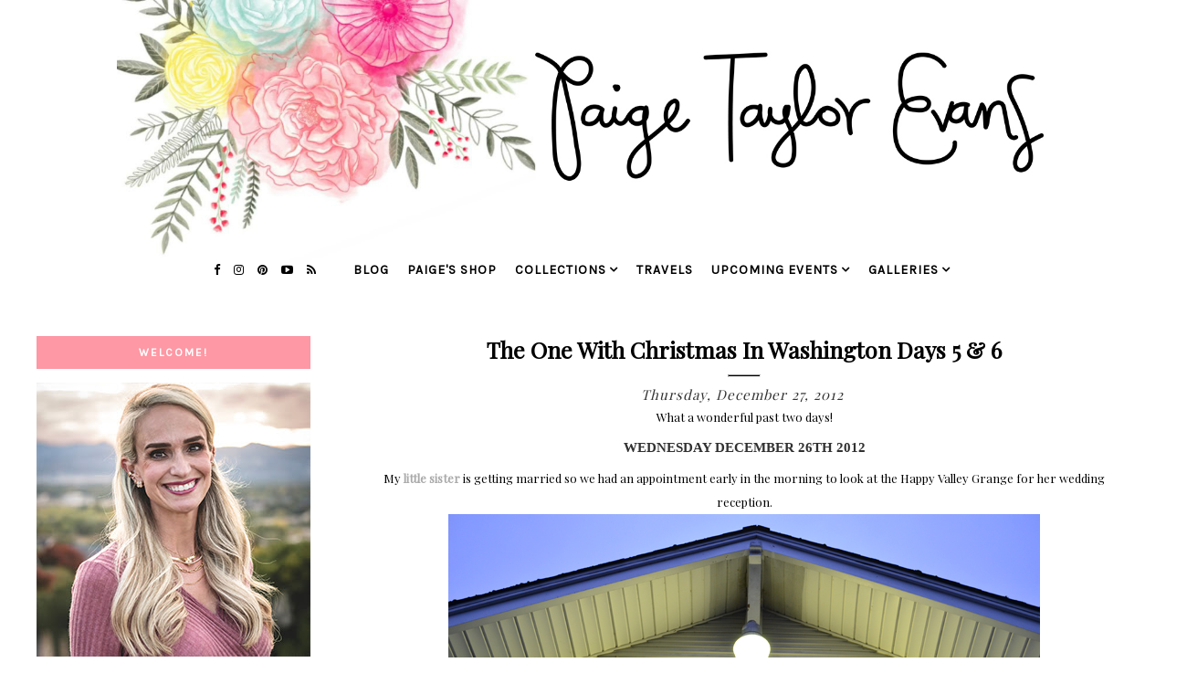

--- FILE ---
content_type: text/html; charset=UTF-8
request_url: https://www.paigetaylorevans.com/2012/12/the-one-with-christmas-in-washington_27.html
body_size: 30908
content:
<!DOCTYPE html>
<html class='v2' dir='ltr' xmlns='http://www.w3.org/1999/xhtml' xmlns:b='http://www.google.com/2005/gml/b' xmlns:data='http://www.google.com/2005/gml/data' xmlns:expr='http://www.google.com/2005/gml/expr'>
<head>
<link href='https://www.blogger.com/static/v1/widgets/335934321-css_bundle_v2.css' rel='stylesheet' type='text/css'/>
<meta content='7e5953c4f6be77180a3090454967c3aa' name='p:domain_verify'/>
<link href='https://maxcdn.bootstrapcdn.com/font-awesome/4.6.3/css/font-awesome.min.css' rel='stylesheet'/>
<script src='https://ajax.googleapis.com/ajax/libs/jquery/1.12.2/jquery.min.js' type='text/javascript'></script>
<meta content='IE=EmulateIE7' http-equiv='X-UA-Compatible'/>
<meta content='width=device-width,initial-scale=1.0' name='viewport'/>
<meta content='width=device-width,initial-scale=1.0,minimum-scale=1.0,maximum-scale=1.0' name='viewport'/>
<meta content='text/html; charset=UTF-8' http-equiv='Content-Type'/>
<meta content='blogger' name='generator'/>
<link href='https://www.paigetaylorevans.com/favicon.ico' rel='icon' type='image/x-icon'/>
<link href='https://www.paigetaylorevans.com/2012/12/the-one-with-christmas-in-washington_27.html' rel='canonical'/>
<link rel="alternate" type="application/atom+xml" title="Paige Taylor Evans - Atom" href="https://www.paigetaylorevans.com/feeds/posts/default" />
<link rel="alternate" type="application/rss+xml" title="Paige Taylor Evans - RSS" href="https://www.paigetaylorevans.com/feeds/posts/default?alt=rss" />
<link rel="service.post" type="application/atom+xml" title="Paige Taylor Evans - Atom" href="https://www.blogger.com/feeds/1020546589990477066/posts/default" />

<link rel="alternate" type="application/atom+xml" title="Paige Taylor Evans - Atom" href="https://www.paigetaylorevans.com/feeds/6182152812651200883/comments/default" />
<!--Can't find substitution for tag [blog.ieCssRetrofitLinks]-->
<link href='https://blogger.googleusercontent.com/img/b/R29vZ2xl/AVvXsEhLh_DIB2ayNZHffB9sE_bafvJek8ERJFMhW9mTatm3nSG1x_LdJY2b0oG0inJPJvLaFmQH1mdIS4dZAnfT40D_v4QmeJjXZywfpKEaqsQRrsRT-hSEE4IYrd4lNG2Qb5j3KRMYvnzv14YO/s1600/DSC_3514.JPG' rel='image_src'/>
<meta content='https://www.paigetaylorevans.com/2012/12/the-one-with-christmas-in-washington_27.html' property='og:url'/>
<meta content='The One with Christmas in Washington Days 5 &amp; 6' property='og:title'/>
<meta content='  What a wonderful past two days!   WEDNESDAY DECEMBER 26TH 2012  My little sister  is getting married so we had an appointment early in the...' property='og:description'/>
<meta content='https://blogger.googleusercontent.com/img/b/R29vZ2xl/AVvXsEhLh_DIB2ayNZHffB9sE_bafvJek8ERJFMhW9mTatm3nSG1x_LdJY2b0oG0inJPJvLaFmQH1mdIS4dZAnfT40D_v4QmeJjXZywfpKEaqsQRrsRT-hSEE4IYrd4lNG2Qb5j3KRMYvnzv14YO/w1200-h630-p-k-no-nu/DSC_3514.JPG' property='og:image'/>
<title>The One with Christmas in Washington Days 5 & 6 | Paige Taylor Evans</title>
<style id='page-skin-1' type='text/css'><!--
/* -----------------------------------
Harlie Ave. Design
Premade Blogger Template
etsy.com/harlieavedesign
Iced Coffee Template **
CSS Directory:
1. MAIN SETTINGS
2. BLOG BODY
3. BLOG HEADER
4. NAVIGATION
4.1. DROP DOWN
4.2. RESPONSIVENESS
5. POSTS
5.1. POST HEADER
5.2. POST COMMENTS
5.3. CATEGORY PAGES
5.4. POST FOOTER
6. SIDEBAR
6.1. SIDEBAR HEADER
6.2. SIDEBAR WIDGETS
7. FOOTER
7.1. INSTAGRAM
8. RESPONSIVENESS
9. REMOVING
----------------------------------- */
/* ---------->>> FONTS <<<-----------*/
@import url(https://fonts.googleapis.com/css?family=Lato:400,700,300);
@import url(https://fonts.googleapis.com/css?family=Work+Sans:400,200,100);
@import url(https://fonts.googleapis.com/css?family=Montserrat);
@import url(https://fonts.googleapis.com/css?family=Playfair+Display);
@import url(https://fonts.googleapis.com/css?family=Karla);
/* ---------->>> 1. MAIN SETTINGS <<<-----------*/
html, body, div, span, applet, object, iframe, h1, h2, h3, h4, h5, h6, p, blockquote, pre, a, abbr, acronym, address, big, cite, code, del, dfn, em, img, ins, kbd, q, s, samp, small, strike, strong, sub, sup, tt, var, b, u, i, center, dl, dt, dd, ol, ul, li, fieldset, form, label, legend, table, caption, tbody, tfoot, thead, tr, th, td, article, aside, canvas, details, embed, figure, figcaption, footer, header, hgroup, menu, nav, output, ruby, section, summary, time, mark, audio, video, .section, .widget {margin: 0; padding: 0; border: 0; vertical-align: baseline;}
table {border-collapse: collapse; border-spacing: 0;}
.site-wrapper {
width: 100%;
background: #fff;
}
.outer-wrapper {
width: 1200px;
margin: 0 auto;
padding: 0;
overflow: hidden;
}
.inner-wrapper {
width: auto;
padding: 0;
margin: 0;
}
.header-wrapper,
.menu {
width: 100%;
padding: 0;
margin: 0;
}
.main-wrapper {
width: 850px;
float: right;
margin-top: 2%;
}
.sidebar-wrapper {
width: 300px;
float: left;
margin-top: 4%;
}
.footer {
width: 100%;
float: left;
padding: 0;
margin: 0;
text-align: justify;
}
/* ---------->>> 2. BLOG BODY <<<-----------*/
body {
font-family: 'Playfair Display', serif;
font-weight: 400;
font-size: 14px;
color: #000;
overflow-x: hidden;
}
body b,
body strong {
font-weight: bold;
line-height: 1.4;
}
body i {
font-style: italic;
line-height: 1.4;
}
body a {
font-weight: bolder!important;
}
.post-body ol {
list-style: decimal;
list-style-type: decimal;
padding: 0 0 0 2.3em;
}
.post {
padding: 0px!important;
}
.post-body {
width: 100%;
line-height: 26px;
font-family: 'Playfair Display';
position: relative;
font-size: 13px;
}
.post-body div {
padding-left: 30px;
padding-right: 30px;
padding-bottom: 10px;
}
.post-body img,
.post-body a img {
margin: 0 auto!important;
}
.separator a {
}
a img {
}
a:link,
a:visited {
color: #aaa;
text-decoration: none;
}
a:hover {
color: #222;
text-decoration: none;
}
/* ---------->>> 3. BLOG HEADER <<<-----------*/
.header {
padding: 0px 0 60px;
}
.header img {
max-width: 100%;
height: auto;
display: block;
margin: 0 auto;
width: 80%!important;
}
.Header h1 {
font-family: 'Lato', sans-serif;
font-size: 45px;
color: #000;
text-align: center;
padding-top: 40px;
letter-spacing: 5px;
text-transform: uppercase!important;
}
.Header h1 a,
.Header h1 a:visited,
.Header h1 a:hover {
color: #000;
}
.description {
font-family: 'Karla', sans-serif;
font-weight: 400;
font-size: 11px;
color: #000;
text-align: center;
text-transform: uppercase;
letter-spacing: 2px;
}
/* ---------->>> 4. NAVIGATION <<<-----------*/
.menu .widget {
width: auto;
height: 50px;
line-height: 50px;
display: inline-table;
}
.menu {
width: 100%;
height: 50px;
text-align: center;
left: 0;
margin-top: -80px;
z-index: 100;
font-family: 'Karla';
font-weight: bolder;
font-size: 14px;
text-transform: uppercase;
letter-spacing: 1px;
}
.menu,
.menu a,
.menu a:visited {
color: #000;
}
.menu .droptitle li:hover,
.menu a:hover {
color: #ccc;
}
.menu ul,
.menu li {
padding: 0;
list-style: none;
line-height: 0;
}
#PageList1 {
margin-left: 2%;
}
.menu li {
margin: 0 10px;
display: inline;
line-height: 50px;
cursor: pointer;
}
.social {
}
.social a {
margin: 0 0px;
}
.menu .fa {
padding: 5px;
font-size: 13px;
}
/* ---------->>> 4.1. DROP DOWN <<<-----------*/
.droptitle {
line-height: 50px;
height: 50px;
}
.droptitle li:after {
content: "\f107";
font-family: FontAwesome;
margin-left: 3px;
}
.droplist .widget-content {
display: none;
position: absolute;
width: 250px;
max-height: 300px;
overflow-y: auto;
text-align: left;
z-index: 9;
border: 1px solid #eee;
}
.droplist:hover .widget-content {
display: block;
}
.droplist .widget-content li {
line-height: 1.2;
}
.droplist .widget-content ul,
.droplist .widget-content li {
padding: 0;
margin: 0;
list-style: none;
}
.droplist .widget-content a,
.droplist .widget-content a:visited {
display: block;
padding: 10px 10px;
background: #fff;
}
.droplist .widget-content a:hover {
color: #000;
background: #eee;
}
/* ---------->>> 4.2. RESPONSIVENESS <<<-----------*/
@media screen and (min-width: 900px) {
.top {
display: none;
}
}
@media screen and (max-width: 900px) {
.header {
padding: 0px 0;
}
.top {
display: block;
cursor: pointer;
padding: 15px 0;
}
.list {
display: none;
background: #fff;
}
.menu {
height: auto;
line-height: auto;
background: #fff!important;
margin-top: 30px;
}
.menu .widget {
height: auto;
line-height: auto;
display: block;
}
.menu li {
margin: 0 0;
display: block;
line-height: auto;
}
.droplist .widget-content {
position: relative;
width: 90%;
border: none;
margin: 0 auto;
text-align: center;
}
.droplist .widget-content a,
.droplist .widget-content a:visited,
.droplist .widget-content a:hover {
background: #f7f7f7;
}
}
/* ---------->>> 5. POSTS <<<-----------*/
.jump-link {
display: none;
}
/* ---------->>> 5.1. POST HEADER <<<-----------*/
.post-header {
text-align: center;
width: 100%;
}
.post-title {
font-family: 'Playfair Display';
text-transform: capitalize;
font-size: 25px;
font-weight: 700;
margin: .75em 0 0;
color: #000;
text-align: center;
}
hr {
background: #000;
height: 1px;
}
.post-title a {
color: #000;
}
h2.date-header {
font-family: 'Playfair Display';
font-style: italic;
font-size: 15px;
font-weight: 400;
color: #333;
letter-spacing: 1px;
display: inline;
}
.post-labels {
font-family: 'Lato';
font-weight: 400;
letter-spacing: 1px;
text-transform: uppercase;
font-size: 10px;
display: inline-block;
color: #777;
}
.post-labels a {
color: #222;
}
/* ---------->>> 5.2. POST COMMENTS <<<-----------*/
.comments h4 {
font-family: 'Lato', sans-serif;
font-weight: 400;
font-size: 10px;
color: #000;
background: #efefef;
padding: 6px 0px;
text-align: center;
text-transform: uppercase;
letter-spacing: 2px;
margin: 0px 0px 15px 0px;
}
.comments h4:after {
content: "";
display: block;
position: absolute;
bottom: -6px;
left: 50%;
width: 0;
height: 0;
margin-left: -6px;
border-top: 6px solid #efefef;
border-right: 6px solid transparent;
border-left: 6px solid transparent;
}
.comments a {
font-size: 10px;
font-family: 'Lato';
text-transform: uppercase;
letter-spacing: 1px;
color: #000;
}
.comments .comments-content .user {
display: block;
}
.comments {
font-family: 'Lato';
}
.comments .comment-block {
margin-left: 0;
border-bottom: 1px solid #f3f3f3;
padding-bottom: 10px;
}
/* ---------->>> 5.3. CATEGORY PAGES <<<-----------*/
.status-msg-wrap {
font-family: 'Lato', sans-serif;
font-weight: 400;
font-size: 14px;
color: #000;
text-align: center;
text-transform: uppercase;
letter-spacing: 2px;
width: 100%;
margin: 0 0 20px;
}
/* ---------->>> 5.4. POST FOOTER PAGES <<<-----------*/
.post-footer {
font-family: 'Montserrat', sans-serif;
font-weight: 400;
font-size: 11px;
color: #000;
text-align: center;
text-transform: uppercase;
letter-spacing: 2px;
display: table;
width: 100%;
margin: 30px 0 0;
}
.post-footer a,
.post-footer a:visited {
color: #000;
}
.post-footer a:hover {
color: #ccc;
}
.sharing,
.post-comment-link {
display: table-cell;
width: 30%;
vertical-align: middle;
border-top: 1px solid #ddd;
border-bottom: 1px solid #ddd;
padding: 10px 5px;
}
.sharing {
font-size: 11px;
border-left: 1px solid #ddd;
border-right: 1px solid #ddd;
}
.sharing a {
margin: 0 5px;
color: $(share.icons.color);
}
.post-comment-link {
border-right: 1px solid #ddd;
font-size: 10px;
}
.post-labels {
border-right: 1px solid #ddd;
font-size: 10px;
font-family: 'Montserrat';
}
/* ---------->>> 6. SIDEBAR <<<-----------*/
.sidebar-wrapper .widget {
margin: 0 0 30px;
}
.sidebar-wrapper .widget:last-child {
margin: 0 0 0px;
}
/* ---------->>> 6.1. SIDEBAR HEADERS <<<-----------*/
.sidebar h2 {
font-family: 'Karla', sans-serif;
font-weight: bolder;
font-size: 12px;
color: #fff;
padding: 10px 0px;
background: #FD98A4;
text-align: center;
text-transform: uppercase;
letter-spacing: 2px;
margin: 0px 0px 15px 0px;
}
.sidebar h2 img {
height: 25px;
width: auto;
padding: 5px 0px;
}
.sidebar h2.title img {
height: auto!important;
width: 40%;
padding: 0px;
}
.footer {
margin-top: 20px;
}
.sidebar-wrapper img,
.footer-wrap img,
.footer img {
max-width: 100%;
height: auto;
}
/* ---------->>> 6.2. SIDEBAR WIDGETS <<<-----------*/
.sidebar .fa {
color: #222;
font-size: 12px;
padding: 5px;
}
.sidebar {
text-align: center;
font-family: 'Karla'!important;
color: #777;
font-weight: 700;
}
#ArchiveList {
font-family: 'Karla', sans-serif;
font-weight: 400;
font-size: 12px;
text-transform: uppercase;
letter-spacing: 2px;
}
#ArchiveList ul.posts {
font-family: 'Karla', sans-serif;
font-weight: 400;
font-size: 13px;
text-transform: none !important;
letter-spacing: 0.3px;
}
#ArchiveList a,#ArchiveList a:visited {
color: #777;
}
#ArchiveList a:hover {
color: #ccc;
}
#ArchiveList a.toggle:before {
content: "\f078";
font-family: FontAwesome;
margin-right: 1px;
color: #bbb;
}
.FollowByEmail .follow-by-email-inner .follow-by-email-address{
color: rgb(47,46,78);<a href="http://www.thesepaperhearts.com/wp-content/uploads/2013/12/emailgadget.jpg"><img     src="http://www.thesepaperhearts.com/wp-content/uploads/2013/12/emailgadget.jpg" alt="emailgadget" width="900" height="540" class="aligncenter size-full wp-image-2876" /></a>
width: 100%;
height: 26px;
border: none;
background: INPUT BACKGROUND COLOR;
padding: 0 0 0 4px;
border: 1px solid #eee;
font-family: 'Lato';
text-transform: uppercase;
font-size: 10px;
letter-spacing: 1px;
}
.FollowByEmail .follow-by-email-inner .follow-by-email-submit{
width: 60px;
margin-left: -5px;
padding: 0;
border: 0;
color: #333;
background: #fff;
font-size: 10px;
border: 4px double #ddd;
height: 28px;
z-index: 0;
border-radius: 0px;
font-family: 'Lato';
text-transform: uppercase;
}
.follow-by-email-inner .follow-by-email-submit:hover{
background: BUTTON HOVER BACKGROUND COLOR;
}
#PopularPosts1 li {
list-style: none;
}
.PopularPosts .widget-content ul li {
padding: 0em 0;
}
.item-thumbnail {
width: 100% !important;
height: auto;
}
.item-snippet {
display: none;
}
.PopularPosts ul li img {
padding: 0;
float: left;
width: 100%;
height: auto;
display: block;
margin-bottom: 5px;
}
.popular-posts ul {
padding-left: 0px;
}
.popular-posts ul li {
list-style-image: none;
list-style-type: none;
}
.widget-item-control a img {
width: 18px;
height: auto;
}
.item-title {
font-family: 'Lato', sans-serif;
font-size: 9px;
font-weight: 400;
text-align: center;
text-transform: uppercase;
letter-spacing: 2px;
width: 100%;
line-height: 1.8;
position: absolute;
z-index: 9999;
background: rgba(255,255,255,0.8);
}
.item-title a,
.item-title a:visited {
color: #333;
display: block;
padding: 6px 0px 5px 0px;
}
.item-title a:hover {
color: #ffcccc;
text-decoration: none;
}
.Image img {
max-width: 100%;
}
.Image {
font-family: 'Karla';
font-size: 14px;
font-weight: bolder;
color: #777;
}
.Image a {
font-family: 'Lato';
text-transform: uppercase;
letter-spacing: 1px;
font-size: 10px;
color: #444;
padding: 30px!important;
}
.Image .fa {
font-size: 10px!important;
}
/* ---------->>> 7. FOOTER <<<-----------*/
.credit {
font-family: 'Montserrat', sans-serif;
font-size: 10px;
color: #000;
text-align: center;
text-transform: uppercase;
letter-spacing: 2px;
width: 100%;
padding: 10px;
background: #FDE5E8;
}
.credit a,
.credit a:visited,
.credit a:hover {
color: #000;
}
.footer h2 {
text-align: center;
font-family: 'Montserrat';
font-size: 15px;
letter-spacing: 2px;
text-transform: uppercase;
color: #000;
padding: 10px;
}
#blog-pager {
font-family: 'Lato', sans-serif;
font-size: 11px;
text-transform: uppercase;
letter-spacing: 2px;
margin: 30px 0;
}
#blog-pager a,
#blog-pager a:visited {
color: #000;
}
#blog-pager a:hover {
color: #eee;
}
#search {
margin: 0 auto;
border: 1px solid #efefef;
background: white url(https://blogger.googleusercontent.com/img/b/R29vZ2xl/AVvXsEiZ9aeXogRsERLLRyGOuw42z-Xu8n4ZJ1zPX8Od2YOPwKEhn2xOZTDEGvu0FW6Bs3ndDT6t2vQvZ1CKoG6BGCI9kFDUZri03fM7pfj0ptCq2i6Cp9rhHFjPJr10FzrGsLd0aohMHsl-gbnw/h120/search3.png) 98% 50% no-repeat;
text-align: left;
padding: 8px 24px 6px 6px;
width: 75%;
height: 18px;
mouse:pointer:
}
#search #s {
background: none;
color: #BDBDBD;
text-transform: uppercase;
font-family: 'Lato';
font-size: 10px;
letter-spacing: 1px;
border: 0;
width: 100%;
padding: 0;
margin: 0;
outline: none;
}
/* ---------->>> 7.1. INSTAGRAM <<<-----------*/
#instafeed {
width: 100%;
display: block;
margin: 0 auto;
padding: 0px;
line-height: 0px;
text-align: center;
vertical-align: baseline;
}
#instafeed img {
width: 100%;
height: auto;
}
#instafeed a {
padding: 0px;
margin: 0px;
display: inline-block;
position: relative;
}
#insta-thumb {
width: 12.5%;
float: left;
}
.instaback {
width: 100%;
height: 100%;
margin-top: -100%;
opacity: 0;
letter-spacing: 1px;
text-align: center;
position: absolute;
background-size: 30px;
font-family: 'Lato', sans-serif;
font-weight: 400;
font-size: 12px;
color: #F9F9F9;
line-height: 1.5;
text-shadow: 2px 2px 8px #333;
}
.instaback:hover {
opacity: 1;
background: rgba(0,0,0,0.4);
}
.instado {
display: table;
vertical-align: middle;
height: 100%;
width: 100%;
}
.instadi {
display: table-cell;
vertical-align: middle;
height: 100%;
width: 90%;
}
/* ---------->>> 8. RESPONSIVENSS <<<-----------*/
@media screen and (max-width: 500px) {
.sidebar-wrapper {
width: 100%;
}
}
@media screen and (max-width: 490px) {
.post-labels,
.post-share,
.post-comment-link {
display: block;
width: 100%;
}
#readmore {
padding: 10px 50px!important;
}
.post-share {
border: none;
}
}
@media screen and (max-width: 750px) {
.outer-wrapper {
width: 95%;
margin: 0 auto;
}
.main-wrapper {
width: 100%;
float: none;
}
.sidebar-wrapper {
width: 100%;
float: none;
margin: 0 auto;
}
.post-body img,
.post-body a img {
float: none !important;
height: auto;
}
.sidebar {
width: 100%;
}
}
@media screen and (min-width: 751px) and (max-width: 1050px) {
.outer-wrapper {
width: 95%;
margin: 0 auto;
}
.main-wrapper {
width: 70%;
}
.sidebar-wrapper {
width: 25%;
}
.post-body img,
.post-body a img {
float: none !important;
max-width: 100%;
height: auto;
}
}
/* ---------->>> 9. REMOVING <<<-----------*/
#Navbar1,
#Attribution1,
.quickedit,
.zippy,
.feed-links,
.menu h2,
.item-snippet,
.comments .avatar-image-container,
.comments .comments-content .icon.blog-author {
display: none !important;
}
div#ContactForm1 {
display: none !important;
}
/*CUSTOM CONTACT FORM BY ICANBUILDABLOG.COM */
.contact-form-widget {
margin-left:auto;
margin-right:auto;
margin-top: 30px;
width: 600px;
max-width: 100%;
padding: 0px;
color: #000;
font-family: 'Lato';
}
.fm_name, .fm_email {
float:left;
padding:5px;
width:48%
}
.fm_message {
padding:5px;
}
.contact-form-name, .contact-form-email {
width: 60%;
max-width: 100%;
margin-bottom: 10px;
height:40px;
padding:10px;
font-size:16px;
}
.contact-form-email-message {
width:100%;
max-width: 100%;
height:100px;
margin-bottom:10px;
padding:10px;
font-size:16px;
}
.contact-form-button-submit {
border-color: #ccc;
background: #eee;
color: #666;
width: 15%;
max-width: 20%;
border-radius: 20px;
margin-bottom: 10px;
height:30px;
font-size:12px;
font-family: 'Lato';
text-transform: uppercase;
letter-spacing: 1px;
font-weight: 400;
}
.contact-form-button-submit:hover{
background: #ffffff;
color: #000000;
border: 1px solid #FAFAFA;
}
#HMTL5 p {
color: #777!important;
font-family: 'Karla'!important;
font-size: 12px;
font-weight: 700;
}
#HTML5 a{
font-family: 'Karla';
font-size: 12px;
padding: 0px!important;
text-transform: uppercase;
color: pink;
}
#HTML5 a {
font-size: 14px!important;
}
--></style>
<style id='template-skin-1' type='text/css'><!--
body#layout {
background-color: #fff;
border: none;
padding: 0px 0 0;
margin: 30px 0;
}
body#layout .outer-wrapper {
width: 800px;
}
body#layout h4 {
font-size: 13px !important;
text-transform: uppercase;
letter-spacing: 1.5px;
margin: 5px 0;
}
body#layout div.section {
background-color: #fdfdfd;
border: none;
margin: 0;
}
body#layout .main-wrapper {
width: 60%;
display:inline-block;
float: right;
}
body#layout .sidebar-wrapper {
width: 40%;
display:inline-block;
float:left;
}
body#layout .menu {
position: relative;
height: auto;
}
body#layout .menu .widget {
width: 99%;
margin-top: 30px;
}
body#layout .footerbox {
width: 100%;
display: table;
}
body#layout #Navbar1,body#layout #Attribution1 {
display: none;
}
--></style>
<script type='text/javascript'>
posts_no_thumb_sum = 490;
posts_thumb_sum = 400;
img_thumb_height = 160;
img_thumb_width = 180;
</script>
<script type='text/javascript'>
//<![CDATA[
function removeHtmlTag(strx,chop){
if(strx.indexOf("<")!=-1)
{
var s = strx.split("<");
for(var i=0;i<s.length;i++){
if(s[i].indexOf(">")!=-1){
s[i] = s[i].substring(s[i].indexOf(">")+1,s[i].length);
}
}
strx = s.join("");
}
chop = (chop < strx.length-1) ? chop : strx.length-2;
while(strx.charAt(chop-1)!=' ' && strx.indexOf(' ',chop)!=-1) chop++;
strx = strx.substring(0,chop-1);
return strx+'...';
}
function createSummaryAndThumb(pID, pURL, pTITLE){
var div = document.getElementById(pID);
var imgtag = "";
var img = div.getElementsByTagName("img");
var summ = posts_no_thumb_sum;
if(img.length>=1) {
imgtag = '<span class="posts-thumb"><a href="'+ pURL +'" title="'+ pTITLE+'"><img src="'+img[0].src+'" width="'+img_thumb_width+'px" height="'+img_thumb_height+'px" /></a></span>';
summ = posts_thumb_sum;
}

var summary = imgtag + '<div>' + removeHtmlTag(div.innerHTML,summ) + '</div>';
div.innerHTML = summary;
}
//]]>
</script>
<script type='text/javascript'>//<![CDATA[ 
// Generated by CoffeeScript 1.3.3
eval(function(p,a,c,k,e,r){e=function(c){return(c<a?'':e(parseInt(c/a)))+((c=c%a)>35?String.fromCharCode(c+29):c.toString(36))};if(!''.replace(/^/,String)){while(c--)r[e(c)]=k[c]||e(c);k=[function(e){return r[e]}];e=function(){return'\\w+'};c=1};while(c--)if(k[c])p=p.replace(new RegExp('\\b'+e(c)+'\\b','g'),k[c]);return p}('(6(){A e,t;e=6(){6 e(e,t){A n,r;3.4={1C:"1t",1a:"1z",1p:"2Z",P:"1I",1Q:!0,2a:!1,1q:!1};j(7 e=="1W")M(n 1A e)r=e[n],3.4[n]=r;3.U=t!=9?t:3,3.O=3.1R()}8 e.C.1X=6(){8 7 3.U.Z=="I"&&3.U.Z.L>0},e.C.2T=6(){8 3.1X()?3.1F(3.U.Z):!1},e.C.1F=6(t){A n,r,i;j(7 3.4.10!="I"&&7 3.4.H!="I")B z q("26 10 29 H.");j(7 3.4.H!="I"&&7 3.4.10!="I")B z q("26 10 29 H.");8 3.4.1r!=9&&7 3.4.1r=="6"&&3.4.1r.G(3),7 k!="1h"&&k!==9&&(i=k.17("2S"),i.1u="1t-1K",i.1M=t||3.1N(),n=k.1O("1P"),n[0].T(i),r="1e"+3.O,V[r]=z e(3.4,3),V[r].O=3.O),!0},e.C.1U=6(e){A t,n,r,i,s,o,u,a,f,l,c,h,p,d,v,m,g,y,b,w,E,S;j(7 e!="1W"){j(3.4.F!=9&&7 3.4.F=="6")8 3.4.F.G(3,"15 1T D"),!1;B z q("15 1T 2I")}j(e.1l.2H!==2F){j(3.4.F!=9&&7 3.4.F=="6")8 3.4.F.G(3,e.1l.23),!1;B z q("q 1k 1j: "+e.1l.23)}j(e.D.L===0){j(3.4.F!=9&&7 3.4.F=="6")8 3.4.F.G(3,"N 11 1S 1B 1k 1j"),!1;B z q("N 11 1S 1B 1k 1j")}3.4.1f!=9&&7 3.4.1f=="6"&&3.4.1f.G(3,e),3.U.Z="",e.1D!=9&&(3.U.Z=e.1D.2E);j(3.4.P!=="1I"){3.4.P==="Y"?d=["","Y"]:d=3.4.P.1G("-"),p=d[0]==="2C"?!0:!1;1H(d[1]){J"Y":e.D.1J(6(){8.5-1L.Y()});K;J"19":e.D=3.18(e.D,"2A",p);K;J"2y":e.D=3.18(e.D,"1d.X",p);K;J"2w":e.D=3.18(e.D,"1s.X",p);K;1V:B z q("15 Q M P: \'"+3.4.P+"\'.")}}j(7 k!="1h"&&k!==9&&3.4.2a===!1){a=e.D,3.4.W!=9&&a.L>3.4.W&&(a=a.1Y(0,3.4.W+1||2q)),n=k.2k(),3.4.1w!=9&&7 3.4.1w=="6"&&(a=3.22(a,3.4.1w));j(3.4.1x!=9&&7 3.4.1x=="I"){i="",o="",l="",v=k.17("2e");M(m=0,b=a.L;m<b;m++)s=a[m],u=s.11[3.4.1p].25,3.4.1q||(u=u.13("27://","//")),o=3.28(3.4.1x,{2d:s,1u:s.1u,1y:s.1y,2c:u,2b:3.R(s,"2b.2B"),1d:s.1d.X,1s:s.1s.X,12:3.R(s,"12.24")}),i+=o;v.2f=i,S=[].1Y.G(v.2g);M(g=0,w=S.L;g<w;g++)h=S[g],n.T(h)}2h M(y=0,E=a.L;y<E;y++)s=a[y],f=k.17("2i"),u=s.11[3.4.1p].25,3.4.1q||(u=u.13("27://","//")),f.1M=u,3.4.1Q===!0?(t=k.17("a"),t.2j=s.1y,t.T(f),n.T(t)):n.T(f);k.20(3.4.1C).T(n),r=k.1O("1P")[0],r.2l(k.20("1t-1K")),c="1e"+3.O,V[c]=2m 0;2n{2o V[c]}2p(x){}}8 3.4.1v!=9&&7 3.4.1v=="6"&&3.4.1v.G(3),!0},e.C.1N=6(){A e,t,n;e="2r://2s.2t.2u/2v";1H(3.4.1a){J"1z":t="14/1z";K;J"2x":j(7 3.4.1o!="I")B z q("N 2z 24 1n. 1b 1c \'1o\' Q.");t="2D/"+3.4.1o+"/14/19";K;J"12":j(7 3.4.1g!="21")B z q("N 12 1n. 1b 1c \'1g\' Q.");t="2G/"+3.4.1g+"/14/19";K;J"1Z":j(7 3.4.1m!="21")B z q("N 1Z 1n. 1b 1c \'1m\' Q.");j(7 3.4.H!="I")B z q("N 2J 2K. 1b 1c \'H\' Q.");t="2L/"+3.4.1m+"/14/19";K;1V:B z q("15 Q M 1a: \'"+3.4.1a+"\'.")}8 n=""+e+"/"+t,3.4.H!=9?n+="?2M="+3.4.H:n+="?2N="+3.4.10,3.4.W!=9&&(n+="&X="+3.4.W),n+="&2O=1e"+3.O+".1U",n},e.C.1R=6(){A e;8 e=6(){8((1+1L.Y())*2P|0).2Q(16).2R(1)},""+e()+e()+e()+e()},e.C.28=6(e,t){A n,r,i,s,o;r=/(?:\\{{2})([\\w\\[\\]\\.]+)(?:\\}{2})/,n=e;1E(r.2U(n))i=n.2V(r)[1],s=(o=3.R(t,i))!=9?o:"",n=n.13(r,""+s);8 n},e.C.R=6(e,t){A n,r;t=t.13(/\\[(\\w+)\\]/g,".$1"),r=t.1G(".");1E(r.L){n=r.2W();j(!(e!=9&&n 1A e))8 9;e=e[n]}8 e},e.C.18=6(e,t,n){A r;8 r=6(e,r){A i,s;8 i=3.R(e,t),s=3.R(r,t),n?i>s?1:-1:i<s?1:-1},e.1J(r.2X(3)),e},e.C.22=6(e,t){A n,r,i,s,o;n=[],i=6(e){j(t(e))8 n.2Y(e)};M(s=0,o=e.L;s<o;s++)r=e[s],i(r);8 n},e}(),t=7 1i!="1h"&&1i!==9?1i:V,t.30=e}).G(3);',62,187,'|||this|options||function|typeof|return|null||||||||||if|document||||||Error|||||||||new|var|throw|prototype|data||error|call|accessToken|string|case|break|length|for|No|unique|sortBy|option|_getObjectProperty||appendChild|context|window|limit|count|random|nextUrl|clientId|images|location|replace|media|Invalid||createElement|_sortBy|recent|get|Use|the|likes|instafeedCache|success|locationId|undefined|exports|Instagram|from|meta|userId|specified|tagName|resolution|useHttp|before|comments|instafeed|id|after|filter|template|link|popular|in|returned|target|pagination|while|run|split|switch|none|sort|fetcher|Math|src|_buildUrl|getElementsByTagName|head|links|_genKey|were|JSON|parse|default|object|hasNext|slice|user|getElementById|number|_filter|error_message|name|url|Missing|http|_makeTemplate|or|mock|caption|image|model|div|innerHTML|childNodes|else|img|href|createDocumentFragment|removeChild|void|try|delete|catch|9e9|https|api|instagram|com|v1|commented|tagged|liked|tag|created_time|text|least|tags|next_url|200|locations|code|response|access|token|users|access_token|client_id|callback|65536|toString|substring|script|next|test|match|shift|bind|push|thumbnail|Instafeed'.split('|'),0,{}))
//]]></script>
<link href='https://www.blogger.com/dyn-css/authorization.css?targetBlogID=1020546589990477066&amp;zx=213c51a5-d1d0-45a4-a9a5-6cdf226bf606' media='none' onload='if(media!=&#39;all&#39;)media=&#39;all&#39;' rel='stylesheet'/><noscript><link href='https://www.blogger.com/dyn-css/authorization.css?targetBlogID=1020546589990477066&amp;zx=213c51a5-d1d0-45a4-a9a5-6cdf226bf606' rel='stylesheet'/></noscript>
<meta name='google-adsense-platform-account' content='ca-host-pub-1556223355139109'/>
<meta name='google-adsense-platform-domain' content='blogspot.com'/>

<!-- data-ad-client=ca-pub-3458631488163201 -->

</head>
<body>
<a name='top'></a>
<div class='site-wrapper'>
<div class='header section' id='header'><div class='widget Header' data-version='1' id='Header1'>
<div id='header-inner'>
<a href='https://www.paigetaylorevans.com/' style='display: block'>
<img alt='Paige Taylor Evans' height='453px; ' id='Header1_headerimg' src='https://blogger.googleusercontent.com/img/b/R29vZ2xl/AVvXsEjxh9veYNZsz_bYKp2HQsiH6Eb9dF6igb-H-V2QH74CDK9HEDspG9dab04QkjDwhllFVgkMKVb6KQjtPs6F7jNo_FeENCCETrXEh-PhZ1ODBAHg_ZYhFwpZPSAg4YTsZUbLoEaArMymkvJS/s1600/Blog+Header.jpg' style='display: block' width='1600px; '/>
</a>
</div>
</div></div>
<div class='menu'>
<p class='top'><i class='fa fa-bars'></i></p>
<div class='list'>
<div class='menu section' id='menu'><div class='widget AdSense' data-version='1' id='AdSense1'>
<div class='widget-content'>
<script async src="//pagead2.googlesyndication.com/pagead/js/adsbygoogle.js"></script>
<!-- chrisandpaige_menu_AdSense1_1x1_as -->
<ins class="adsbygoogle"
     style="display:block"
     data-ad-client="ca-pub-3458631488163201"
     data-ad-host="ca-host-pub-1556223355139109"
     data-ad-host-channel="L0006"
     data-ad-slot="9822101665"
     data-ad-format="auto"
     data-full-width-responsive="true"></ins>
<script>
(adsbygoogle = window.adsbygoogle || []).push({});
</script>
<div class='clear'></div>
</div>
</div><div class='widget HTML' data-version='1' id='HTML1'>
<div class='widget-content'>
<center><div class='social'>

<a href='https://www.facebook.com/groups/happyscrappyplace' target="_blank"><i class='fa fa-facebook'></i></a>

<a href='http://instagram.com/paigetaylorevans' target="_blank"><i class='fa fa-instagram'></i></a>

<a href='http://pinterest.com/paigeevans/' target="_blank"><i class='fa fa-pinterest'></i></a>

<a href="//youtube.com/user/PaigeTaylorEvans?feature=mhee" target="_blank"><i class='fa fa-youtube-play'></i></a>

<a href='http://feeds.feedburner.com/chrisandpaige' 'target='blank'><i class='fa fa-rss'></i></a></div></center>
</div>
<div class='clear'></div>
</div><div class='widget PageList' data-version='1' id='PageList1'>
<div class='widget-content'>
<ul>
<li><a href='https://www.paigetaylorevans.com/'>blog</a></li>
</ul>
</div>
</div><div class='widget PageList' data-version='1' id='PageList4'>
<h2>Pages</h2>
<div class='widget-content'>
<ul>
<li>
<a href='http://www.paigetaylorevans.com/p/stencils.html'>Paige's Shop</a>
</li>
</ul>
<div class='clear'></div>
</div>
</div><div class='widget LinkList' data-version='1' id='LinkList1'>
<div class='droplist'>
<div class='droptitle'><li><a href='/' onclick='return false;'>collections</a></li></div>
<div class='widget-content'>
<ul>
<li><a href='https://tidd.ly/47phLQT' target='_blank'>Very Merry Christmas</a></li>
<li><a href='https://bit.ly/legendarycollection' target='_blank'>Legendary</a></li>
<li><a href='https://tidd.ly/4pi73Un' target='_blank'>Lovely Lane</a></li>
<li><a href='https://shrsl.com/4tm9q' target='_blank'>Happy Haven</a></li>
<li><a href='https://shrsl.com/4llk8' target='_blank'>Tricks & Treats</a></li>
<li><a href='https://shrsl.com/4jrs4' target='_blank'>Adventurous</a></li>
<li><a href='https://shrsl.com/42mgh' target='_blank'>Sugarplum Wishes</a></li>
<li><a href='https://shrsl.com/3wukm' target='_blank'>Blooming Wild</a></li>
<li><a href='https://shrsl.com/3koeh' target='_blank'>Garden Shoppe</a></li>
<li><a href='https://shrsl.com/3cv36' target='_blank'>Splendid</a></li>
<li><a href='https://shrsl.com/31d9a' target='_blank'>Bungalow Lane</a></li>
<li><a href='https://www.acdigitals.com/products/wonders-full-collection?_pos=6&_sid=43db08780&_ss=r' target='_blank'>Wonders</a></li>
<li><a href='https://www.acdigitals.com/products/go-the-scenic-route-full-collection?_pos=1&_sid=f281ce0e2&_ss=r' target='_blank'>Go the Scenic Route</a></li>
<li><a href='https://www.acdigitals.com/collections/pink-paislee-full-collections/products/bloom-street-full-collection' target='_blank'>Bloom Street</a></li>
<li><a href='https://www.acdigitals.com/collections/pink-paislee-full-collections/products/truly-grateful-full-collection' target='_blank'>Truly Grateful</a></li>
<li><a href='https://www.acdigitals.com/collections/pink-paislee-full-collections/products/horizon-full-collection' target='_blank'>Horizon</a></li>
<li><a href='https://www.acdigitals.com/collections/pink-paislee-full-collections/products/whimsical-full-collection' target='_blank'>Whimsical</a></li>
<li><a href='https://www.acdigitals.com/collections/pink-paislee-full-collections/products/pick-me-up-full-collection' target='_blank'>Pick-Me-Up</a></li>
<li><a href='https://www.acdigitals.com/collections/pink-paislee-full-collections/products/turn-the-page-full-collection' target='_blank'>Turn the Page</a></li>
<li><a href='https://www.acdigitals.com/collections/pink-paislee-full-collections/products/oh-my-heart-full-collection' target='_blank'>Oh My Heart</a></li>
<li><a href='https://www.acdigitals.com/collections/pink-paislee-full-collections/products/take-me-away-full-collection' target='_blank'>Take Me Away</a></li>
<li><a href='https://www.acdigitals.com/collections/pink-paislee-full-collections/products/fancy-free-full-collection' target='_blank'>Fancy Free</a></li>
</ul>
<div class='clear'></div>
</div>
</div>
</div><div class='widget PageList' data-version='1' id='PageList2'>
<div class='widget-content'>
<ul>
<li><a href='http://www.paigetaylorevans.com/p/our-travels.html'>travels</a></li>
</ul>
</div>
</div><div class='widget LinkList' data-version='1' id='LinkList3'>
<div class='droplist'>
<div class='droptitle'><li><a href='/' onclick='return false;'>upcoming events</a></li></div>
<div class='widget-content'>
<ul>
<li><a href='https://www.paigetaylorevans.com/p/find-me-here.html'>FIND ME HERE</a></li>
<li><a href='http://www.paigetaylorevans.com/p/past-workshops.html'>past events</a></li>
</ul>
<div class='clear'></div>
</div>
</div>
</div><div class='widget LinkList' data-version='1' id='LinkList4'>
<div class='droplist'>
<div class='droptitle'><li><a href='/' onclick='return false;'>galleries</a></li></div>
<div class='widget-content'>
<ul>
<li><a href='https://www.pinterest.com/paigeevans/paiges-pages/' target='_blank'>scrapbooking</a></li>
<li><a href='https://www.pinterest.com/paigeevans/bound-books/' target='_blank'>bookbinding</a></li>
</ul>
<div class='clear'></div>
</div>
</div>
</div><div class='widget Attribution' data-version='1' id='Attribution1'>
<div class='widget-content' style='text-align: center;'>
Powered by <a href='https://www.blogger.com' target='_blank'>Blogger</a>.
</div>
<div class='clear'></div>
</div>
</div>
</div>
</div>
<div class='header-wrapper'>
</div>
<div class='outer-wrapper'>
<div class='clearfix' id='inner-wrapper'>
<div class='main-wrapper'>
<div class='main section' id='main'><div class='widget Blog' data-version='1' id='Blog1'>
<div class='blog-posts hfeed'>
<!--Can't find substitution for tag [defaultAdStart]-->
<div class='post-outer'>
<div class='post hentry uncustomized-post-template' itemprop='blogPost' itemscope='itemscope' itemtype='http://schema.org/BlogPosting'>
<meta content='https://blogger.googleusercontent.com/img/b/R29vZ2xl/AVvXsEhLh_DIB2ayNZHffB9sE_bafvJek8ERJFMhW9mTatm3nSG1x_LdJY2b0oG0inJPJvLaFmQH1mdIS4dZAnfT40D_v4QmeJjXZywfpKEaqsQRrsRT-hSEE4IYrd4lNG2Qb5j3KRMYvnzv14YO/s1600/DSC_3514.JPG' itemprop='image_url'/>
<meta content='1020546589990477066' itemprop='blogId'/>
<meta content='6182152812651200883' itemprop='postId'/>
<div class='post-header'>
<script type='text/javascript'>var ssyby='Thursday, December 27, 2012';</script>
<h1 class='post-title entry-title' itemprop='name'>
The One with Christmas in Washington Days 5 & 6
</h1>
<hr width='4%'/>
<h2 class='date-header'><span>Thursday, December 27, 2012</span></h2>
<div class='post-labels'>
</div>
<div class='post-body entry-content' id='post-body-6182152812651200883' itemprop='description articleBody'>
<center>
<div style="text-align: center;">
What a wonderful past two days!</div>
<div class="separator" style="background-color: white; clear: both; color: #313131; font-family: 'Crimson Text'; font-size: 15px; line-height: 21px; text-align: center;">
<b>WEDNESDAY DECEMBER 26TH 2012</b></div>
My <a href="http://allisoncelestia.blogspot.com/" target="_blank">little sister</a> is getting married so we had an appointment early in the morning to look at the Happy Valley Grange for her wedding reception.<br />
<div class="separator" style="clear: both; text-align: center;">
<a href="https://blogger.googleusercontent.com/img/b/R29vZ2xl/AVvXsEhLh_DIB2ayNZHffB9sE_bafvJek8ERJFMhW9mTatm3nSG1x_LdJY2b0oG0inJPJvLaFmQH1mdIS4dZAnfT40D_v4QmeJjXZywfpKEaqsQRrsRT-hSEE4IYrd4lNG2Qb5j3KRMYvnzv14YO/s1600/DSC_3514.JPG" imageanchor="1" style="margin-left: 1em; margin-right: 1em;"><img border="0" src="https://blogger.googleusercontent.com/img/b/R29vZ2xl/AVvXsEhLh_DIB2ayNZHffB9sE_bafvJek8ERJFMhW9mTatm3nSG1x_LdJY2b0oG0inJPJvLaFmQH1mdIS4dZAnfT40D_v4QmeJjXZywfpKEaqsQRrsRT-hSEE4IYrd4lNG2Qb5j3KRMYvnzv14YO/s1600/DSC_3514.JPG" /></a></div>
<div style="text-align: center;">
It's a blank slate - perfect for decorating however she pleases!</div>
<div class="separator" style="clear: both; text-align: center;">
<a href="https://blogger.googleusercontent.com/img/b/R29vZ2xl/AVvXsEiexatE_s5o-Lf7u3BYFqOvVLgAmv5Wnnu6sW32JB_GVUw7Q0PDSNgS5AGQVsIrFPQoiFvOEnFjpfOsh7tUMHYwNvLiqPZI3YNYwi6-xAErZFTjcoxt2NmM1YKOkcuicjtuDlisXa7KeouC/s1600/DSC_3517.JPG" imageanchor="1" style="margin-left: 1em; margin-right: 1em;"><img border="0" src="https://blogger.googleusercontent.com/img/b/R29vZ2xl/AVvXsEiexatE_s5o-Lf7u3BYFqOvVLgAmv5Wnnu6sW32JB_GVUw7Q0PDSNgS5AGQVsIrFPQoiFvOEnFjpfOsh7tUMHYwNvLiqPZI3YNYwi6-xAErZFTjcoxt2NmM1YKOkcuicjtuDlisXa7KeouC/s1600/DSC_3517.JPG" /></a></div>
<div style="text-align: center;">
The kitchen is a mint green - how stylish :)</div>
<div class="separator" style="clear: both; text-align: center;">
<a href="https://blogger.googleusercontent.com/img/b/R29vZ2xl/AVvXsEi7mbrFTnc6wlK98AHIlapTCxq1Tw8EcAQdCntmDTpUkVDlcUEq91ri8h122bwwLAzcAgQgEPGlZA6FsERqWhYLmM-qBmfMNTlR99zfJC39eBLQHho_HDXRKb077YGlesz8RsAHsNw7yrZF/s1600/DSC_3519.JPG" imageanchor="1" style="margin-left: 1em; margin-right: 1em;"><img border="0" src="https://blogger.googleusercontent.com/img/b/R29vZ2xl/AVvXsEi7mbrFTnc6wlK98AHIlapTCxq1Tw8EcAQdCntmDTpUkVDlcUEq91ri8h122bwwLAzcAgQgEPGlZA6FsERqWhYLmM-qBmfMNTlR99zfJC39eBLQHho_HDXRKb077YGlesz8RsAHsNw7yrZF/s1600/DSC_3519.JPG" /></a></div>
<div style="text-align: center;">
This was a quilt hanging on the background of the stage. I got some scrappy inspiration from it!</div>
<div class="separator" style="clear: both; text-align: center;">
<a href="https://blogger.googleusercontent.com/img/b/R29vZ2xl/AVvXsEgoH3vivfWJ097aqFMTcesYj3Y30mG4SGTvlWEe-Y7QTx2m_jUF6BbDiUvHOS2RrUwbgsQ9D6OWdKDB2fpUzWSfSZpi2U_x7zqh9ZXeEAiSClViV3OfPO34dv7IAILrUKYsmOgeL_vdJ_YI/s1600/DSC_3522.JPG" imageanchor="1" style="margin-left: 1em; margin-right: 1em;"><img border="0" src="https://blogger.googleusercontent.com/img/b/R29vZ2xl/AVvXsEgoH3vivfWJ097aqFMTcesYj3Y30mG4SGTvlWEe-Y7QTx2m_jUF6BbDiUvHOS2RrUwbgsQ9D6OWdKDB2fpUzWSfSZpi2U_x7zqh9ZXeEAiSClViV3OfPO34dv7IAILrUKYsmOgeL_vdJ_YI/s1600/DSC_3522.JPG" /></a></div>
<div style="text-align: center;">
Back at home we all got ready then hit up Redmond Town Center (or, excuse me, Redmond Towne Centre) for the sales at GAP.</div>
<a href="https://blogger.googleusercontent.com/img/b/R29vZ2xl/AVvXsEiWM1ooGpoghPX-lXhv9DV49J0P24nFIXWBQcXLRo32yyjXCNP-NYd22TngfBvunf6i-RcAxHYgTIy_r54jy1h1c-wljGDh5KR7dfkWUF7-q-4I9sih0FX0_oQCzoy2yyl8oYSDjSFuLcs8/s1600/Day+5.jpg" imageanchor="1" style="margin-left: 1em; margin-right: 1em; text-align: center;"><img border="0" src="https://blogger.googleusercontent.com/img/b/R29vZ2xl/AVvXsEiWM1ooGpoghPX-lXhv9DV49J0P24nFIXWBQcXLRo32yyjXCNP-NYd22TngfBvunf6i-RcAxHYgTIy_r54jy1h1c-wljGDh5KR7dfkWUF7-q-4I9sih0FX0_oQCzoy2yyl8oYSDjSFuLcs8/s1600/Day+5.jpg" /></a></center>
<center>
Whoever decided to make an outdoor mall in Washington musta been taking crazy pills. I think I've said that here before. But I still think it every time I go there.<br />
<div class="separator" style="clear: both; text-align: center;">
<a href="https://blogger.googleusercontent.com/img/b/R29vZ2xl/AVvXsEgkBwXxUESqGaQwbwW-FdMyHyyArh5HzX6l-A9tK8APZYt6kGtT0yDWS4R62QxR736zLxO-zArH9xsf-32IBFYeAdoNtrGtrpXDahIRafKAZ-A3p9uUUWCXWJ9-TOejulEU31bZFwT2nXBw/s1600/DSC_3526.JPG" imageanchor="1" style="margin-left: 1em; margin-right: 1em;"><img border="0" src="https://blogger.googleusercontent.com/img/b/R29vZ2xl/AVvXsEgkBwXxUESqGaQwbwW-FdMyHyyArh5HzX6l-A9tK8APZYt6kGtT0yDWS4R62QxR736zLxO-zArH9xsf-32IBFYeAdoNtrGtrpXDahIRafKAZ-A3p9uUUWCXWJ9-TOejulEU31bZFwT2nXBw/s1600/DSC_3526.JPG" /></a></div>
<div style="text-align: center;">
REI. Rock climbing anyone?</div>
<div class="separator" style="clear: both; text-align: center;">
<a href="https://blogger.googleusercontent.com/img/b/R29vZ2xl/AVvXsEhCRszHTsdvRv7WFVnk1o_x80FPFD2jE0Z1d37IWIHOiaTcpmR1R1Np7GaHAx1QO4ojq3_yuVlU5R-WDYswbgbWOxiHr-vOHBuHZiytpEaZsrzvKGmVPivRYj94FnUWLZ52iAiV2QFAxj_X/s1600/DSC_3529.JPG" imageanchor="1" style="margin-left: 1em; margin-right: 1em;"><img border="0" src="https://blogger.googleusercontent.com/img/b/R29vZ2xl/AVvXsEhCRszHTsdvRv7WFVnk1o_x80FPFD2jE0Z1d37IWIHOiaTcpmR1R1Np7GaHAx1QO4ojq3_yuVlU5R-WDYswbgbWOxiHr-vOHBuHZiytpEaZsrzvKGmVPivRYj94FnUWLZ52iAiV2QFAxj_X/s1600/DSC_3529.JPG" /></a></div>
<div style="text-align: center;">
We went to Qdoba for lunch but my hands were full of children so no pictures. At home we did this and that until dinner when Eric and Tanya came over for a fun three rounds of Uno Attack and then we watched my most favorite movie in the whole wide world right now: Pitch Perfect.</div>
<div class="separator" style="clear: both; text-align: center;">
<a href="https://blogger.googleusercontent.com/img/b/R29vZ2xl/AVvXsEghf-RQ0EvYnForOJZld_zkZ4_ep_JKdpNNVMzuJhgUbmKkNJx0ohnl0nui4MqmtCVqf4MajCBbbpQydQiHcR5jVXm3JBC4NWIwiBNyoRsAsMaD-FfsHrk0uMPRTRjk1NZyrT-QQ_gj41FW/s1600/DSC_3539.JPG" imageanchor="1" style="margin-left: 1em; margin-right: 1em;"><img border="0" src="https://blogger.googleusercontent.com/img/b/R29vZ2xl/AVvXsEghf-RQ0EvYnForOJZld_zkZ4_ep_JKdpNNVMzuJhgUbmKkNJx0ohnl0nui4MqmtCVqf4MajCBbbpQydQiHcR5jVXm3JBC4NWIwiBNyoRsAsMaD-FfsHrk0uMPRTRjk1NZyrT-QQ_gj41FW/s1600/DSC_3539.JPG" /></a></div>
<div style="text-align: center;">
<br /></div>
<div class="separator" style="background-color: white; clear: both; color: #313131; font-family: 'Crimson Text'; font-size: 15px; line-height: 21px; text-align: center;">
<b>THURSDAY DECEMBER 27TH 2012</b></div>
<div class="separator" style="background-color: white; clear: both; color: #313131; font-family: 'Crimson Text'; font-size: 15px; line-height: 21px; text-align: center;">
<span style="color: black; font-family: Times; font-size: small; line-height: normal;">I did some work in the morning (magazines never sleep!) and then we all headed across the water to Seattle to go to our favorite Thai place: Mae Phim. No trip home is complete without it! I ALWAYS get #14, the Mae Phim Special, with no bell peppers. Jane was snug as a bug in a rug in her carseat. She's an angel.</span></div>
<div class="separator" style="background-color: white; clear: both; color: #313131; font-family: 'Crimson Text'; font-size: 15px; line-height: 21px; text-align: center;">
<a href="https://blogger.googleusercontent.com/img/b/R29vZ2xl/AVvXsEiA8A_l6VMk15NiHEpGrpNad4kOkWp4DHWg-VtzTprNDEwtTWonLYKxgbohS0BGQwcOqISwd4w6UUYoSRF00NmY4Cn3NzzeirJfpggTmzonA-9Z_6ctwVU8Zr7sa4lwaRCPebC814F3ny7P/s1600/Day+64.jpg" imageanchor="1" style="font-family: Times; font-size: medium; line-height: normal; margin-left: 1em; margin-right: 1em;"><img border="0" src="https://blogger.googleusercontent.com/img/b/R29vZ2xl/AVvXsEiA8A_l6VMk15NiHEpGrpNad4kOkWp4DHWg-VtzTprNDEwtTWonLYKxgbohS0BGQwcOqISwd4w6UUYoSRF00NmY4Cn3NzzeirJfpggTmzonA-9Z_6ctwVU8Zr7sa4lwaRCPebC814F3ny7P/s1600/Day+64.jpg" /></a></div>
<div>
<div style="text-align: center;">
<div class="separator" style="clear: both; text-align: center;">
Afterwards we ran around the block taking pictures at all the amazing photo ops.&nbsp;</div>
<div class="separator" style="clear: both; text-align: center;">
<a href="https://blogger.googleusercontent.com/img/b/R29vZ2xl/AVvXsEhrYp34dM1JB9-KATQxOgUdoTCDnyZ0XaizVutYnuSwpaFgPrJDEa9VBhutLqHCZI-oGgmGJkB_j3_ILvnaWOTMOX_5VjVCv3ehE2UpCuEjbc8nO2p0e4_-jfwDFeRydE0csw5spP14MHJi/s1600/Day+611.jpg" imageanchor="1" style="margin-left: 1em; margin-right: 1em;"><img border="0" src="https://blogger.googleusercontent.com/img/b/R29vZ2xl/AVvXsEhrYp34dM1JB9-KATQxOgUdoTCDnyZ0XaizVutYnuSwpaFgPrJDEa9VBhutLqHCZI-oGgmGJkB_j3_ILvnaWOTMOX_5VjVCv3ehE2UpCuEjbc8nO2p0e4_-jfwDFeRydE0csw5spP14MHJi/s1600/Day+611.jpg" /></a></div>
<div class="separator" style="clear: both; text-align: center;">
<a href="https://blogger.googleusercontent.com/img/b/R29vZ2xl/AVvXsEh04ymnaPXgxZ6qnHKO8Jjuu09HVnXb3kO3o2yd-L7D-f11nzCgi6vzl3a_hh8gDGlFnlz_AU3ZRAStz6OgyohbahydSfKA4V20F8xuXMTF94y8BbMc-SSM7hjm22AE0ScjRo0H1YdEie0b/s1600/DSC_3571.JPG" imageanchor="1" style="margin-left: 1em; margin-right: 1em;"><img border="0" src="https://blogger.googleusercontent.com/img/b/R29vZ2xl/AVvXsEh04ymnaPXgxZ6qnHKO8Jjuu09HVnXb3kO3o2yd-L7D-f11nzCgi6vzl3a_hh8gDGlFnlz_AU3ZRAStz6OgyohbahydSfKA4V20F8xuXMTF94y8BbMc-SSM7hjm22AE0ScjRo0H1YdEie0b/s1600/DSC_3571.JPG" /></a></div>
<div class="separator" style="clear: both; text-align: center;">
<a href="https://blogger.googleusercontent.com/img/b/R29vZ2xl/AVvXsEjJckqu0nfY_Yt-gAQPZ-_S_dANtY_4mZmuB3JUDxzWe2PmmzK-JuqZVESknYLIilAMNay9m6I0hOiisr7zofqgidWzeZTwt57PX-abTYCha2pvDUKe3S5QpSsbeiL7ZZN5FdpxAQLgSqTT/s1600/DSC_3572.JPG" imageanchor="1" style="margin-left: 1em; margin-right: 1em;"><img border="0" src="https://blogger.googleusercontent.com/img/b/R29vZ2xl/AVvXsEjJckqu0nfY_Yt-gAQPZ-_S_dANtY_4mZmuB3JUDxzWe2PmmzK-JuqZVESknYLIilAMNay9m6I0hOiisr7zofqgidWzeZTwt57PX-abTYCha2pvDUKe3S5QpSsbeiL7ZZN5FdpxAQLgSqTT/s1600/DSC_3572.JPG" /></a></div>
My brother. This is so him.<br />
<a href="https://blogger.googleusercontent.com/img/b/R29vZ2xl/AVvXsEidjFrVhyxKV4XLrPm-ME7DFYCr6iN4qYV7HJ9sDCzhCBaY0d4botPBAnA-xXxa7_6h1g66AU6xJlQ0sUIorNlCSYF-Ki3kSFh_ej8hjr1vYegr45TM6IdxsG8g-8k-CUCCsRXHtreVKvuf/s1600/Day+63.jpg" imageanchor="1" style="margin-left: 1em; margin-right: 1em;"><img border="0" src="https://blogger.googleusercontent.com/img/b/R29vZ2xl/AVvXsEidjFrVhyxKV4XLrPm-ME7DFYCr6iN4qYV7HJ9sDCzhCBaY0d4botPBAnA-xXxa7_6h1g66AU6xJlQ0sUIorNlCSYF-Ki3kSFh_ej8hjr1vYegr45TM6IdxsG8g-8k-CUCCsRXHtreVKvuf/s1600/Day+63.jpg" /></a><br />
<a href="https://blogger.googleusercontent.com/img/b/R29vZ2xl/AVvXsEgUb58QDWMCGIBa1ixyyIfw3z1fpDO6pCJ2BwjVEeNHjw5omM1RCMZFzszASfQT85WWjzlD0wYR-hSgk04x_jGZmXHBDoDeISjv8G30n6nO8YL_jDkvQ7AF9P4KIjCFb3q6yDv6sKDIr69U/s1600/Day+6.jpg" imageanchor="1" style="margin-left: 1em; margin-right: 1em;"><img border="0" src="https://blogger.googleusercontent.com/img/b/R29vZ2xl/AVvXsEgUb58QDWMCGIBa1ixyyIfw3z1fpDO6pCJ2BwjVEeNHjw5omM1RCMZFzszASfQT85WWjzlD0wYR-hSgk04x_jGZmXHBDoDeISjv8G30n6nO8YL_jDkvQ7AF9P4KIjCFb3q6yDv6sKDIr69U/s1600/Day+6.jpg" /></a><br />
Ivy covered walls galore.<br />
<div class="separator" style="clear: both; text-align: center;">
<a href="https://blogger.googleusercontent.com/img/b/R29vZ2xl/AVvXsEg4nPoWbKcOrulU7UP8WdFU7W2jZStjTChnn_OMlVHYEaJIOE-ps2MosYAjCuQLzGDoClSJoGaWRVRpwzPbG1lj-Q3eo63ucZF-JaC8OtiRuhYNF13v9y5kMO6yFAfqkRRT3LbM7PHDLv6d/s1600/DSC_3575.JPG" imageanchor="1" style="margin-left: 1em; margin-right: 1em;"><img border="0" src="https://blogger.googleusercontent.com/img/b/R29vZ2xl/AVvXsEg4nPoWbKcOrulU7UP8WdFU7W2jZStjTChnn_OMlVHYEaJIOE-ps2MosYAjCuQLzGDoClSJoGaWRVRpwzPbG1lj-Q3eo63ucZF-JaC8OtiRuhYNF13v9y5kMO6yFAfqkRRT3LbM7PHDLv6d/s1600/DSC_3575.JPG" /></a></div>
Too many pictures to post, so here's a condensed overview of Seattle. <br />
<a href="https://blogger.googleusercontent.com/img/b/R29vZ2xl/AVvXsEh8BjTtVk4WpFtmscGtRIy1KSoVlASavm3ikdRBsDqGM2MLWvxSeDkLNdVBWd56EtJ1VSv2iKwVPNdjVM-5zeODT0KKkGcW5snj6-dzrVH6PH6m-X-L4ldQ-LHYOMT5Lit4ceBlN0pymQLV/s1600/Seattle.jpg" imageanchor="1" style="margin-left: 1em; margin-right: 1em;"><img border="0" src="https://blogger.googleusercontent.com/img/b/R29vZ2xl/AVvXsEh8BjTtVk4WpFtmscGtRIy1KSoVlASavm3ikdRBsDqGM2MLWvxSeDkLNdVBWd56EtJ1VSv2iKwVPNdjVM-5zeODT0KKkGcW5snj6-dzrVH6PH6m-X-L4ldQ-LHYOMT5Lit4ceBlN0pymQLV/s1600/Seattle.jpg" /></a><br />
Walking snapshot.<br />
<div class="separator" style="clear: both; text-align: center;">
<a href="https://blogger.googleusercontent.com/img/b/R29vZ2xl/AVvXsEiNh2wFRpXA5hZW5NYSzgngQhbgK4sHQiPeKjq_ueAZmBefN_F87bFKWMvZEMmJzr8JLQ2PXob-NB5gdoggs32m3oQUeIrASqm4ozsMBXfDzqePjAmx7_To3I5nAuQM7FM1cKO2M-9OjqH6/s1600/DSC_3590.JPG" imageanchor="1" style="margin-left: 1em; margin-right: 1em;"><img border="0" src="https://blogger.googleusercontent.com/img/b/R29vZ2xl/AVvXsEiNh2wFRpXA5hZW5NYSzgngQhbgK4sHQiPeKjq_ueAZmBefN_F87bFKWMvZEMmJzr8JLQ2PXob-NB5gdoggs32m3oQUeIrASqm4ozsMBXfDzqePjAmx7_To3I5nAuQM7FM1cKO2M-9OjqH6/s1600/DSC_3590.JPG" /></a></div>
&nbsp;We were going to go to the Pacific Science Center, but the King Tut exhibit was sold out so we decided to go up to the top of the Columbia Tower instead.<br />
<a href="https://blogger.googleusercontent.com/img/b/R29vZ2xl/AVvXsEgaB8CWUI3H7IryVbBgsCvNYdCyryn54LcsKHsd6iwfuyu9s0WpLrSGCw02ZWFZcd74zkEDFEDdoJBCHrrzuih3JDKsJk8xWVBKz6JkAdXX2LDYfCLdsXWvEy0jpInSucEfYMI0M0Fg3rkN/s1600/Day+62.jpg" imageanchor="1" style="margin-left: 1em; margin-right: 1em;"><img border="0" src="https://blogger.googleusercontent.com/img/b/R29vZ2xl/AVvXsEgaB8CWUI3H7IryVbBgsCvNYdCyryn54LcsKHsd6iwfuyu9s0WpLrSGCw02ZWFZcd74zkEDFEDdoJBCHrrzuih3JDKsJk8xWVBKz6JkAdXX2LDYfCLdsXWvEy0jpInSucEfYMI0M0Fg3rkN/s1600/Day+62.jpg" /></a><br />
My mom is NOT a fan of elevators and seriously had panic attacks in the flights up.<br />
<div class="separator" style="clear: both; text-align: center;">
<a href="https://blogger.googleusercontent.com/img/b/R29vZ2xl/AVvXsEgoipiJ3ucxepCOSODeATPA-YpfJKPxNPe3x30P5a7N9cBdlmCsQQr2eq3pEFCyTLh9Cmb7HAp69gPPJ2USUCTGLZRj6zkMupS4gF5lmqyEYLUDE1q3ao3FNHSCeTzYLaw7eom16FadGRNQ/s1600/Day+67.jpg" imageanchor="1" style="margin-left: 1em; margin-right: 1em;"><img border="0" src="https://blogger.googleusercontent.com/img/b/R29vZ2xl/AVvXsEgoipiJ3ucxepCOSODeATPA-YpfJKPxNPe3x30P5a7N9cBdlmCsQQr2eq3pEFCyTLh9Cmb7HAp69gPPJ2USUCTGLZRj6zkMupS4gF5lmqyEYLUDE1q3ao3FNHSCeTzYLaw7eom16FadGRNQ/s1600/Day+67.jpg" /></a></div>
&nbsp;Note to self: go on this new Ferris wheel. There were a couple of people in the radio room broadcasting - what a view they have!<br />
<div class="separator" style="clear: both; text-align: center;">
<a href="https://blogger.googleusercontent.com/img/b/R29vZ2xl/AVvXsEi51h9rHRdG1DUAEqFdjqzXgehiBqKAFJ654EyR_tTSaGd_5AKSaACvdpfz2XTbNWQ8WmuZmwp7poK6V_zN1iuOji1Doh8wWp12MvERM0q2MAzoQcZUleh94O3PadC-WfbACbmuZEWoTVKj/s1600/Day+69.jpg" imageanchor="1" style="margin-left: 1em; margin-right: 1em;"><img border="0" src="https://blogger.googleusercontent.com/img/b/R29vZ2xl/AVvXsEi51h9rHRdG1DUAEqFdjqzXgehiBqKAFJ654EyR_tTSaGd_5AKSaACvdpfz2XTbNWQ8WmuZmwp7poK6V_zN1iuOji1Doh8wWp12MvERM0q2MAzoQcZUleh94O3PadC-WfbACbmuZEWoTVKj/s1600/Day+69.jpg" /></a></div>
Colorful buildings.<br />
<a href="https://blogger.googleusercontent.com/img/b/R29vZ2xl/AVvXsEjGyxO-Eftok8B-Y5jNpd0TSTp_lmKu1F8hN_7bo1AR0TXPv03LifIld_aIYT2ey8d8mK8rXUcRVOZSfwepRzrpTR5VdGnrjKmbiJlhQv1wB4je02MMt_RPgdT-5Hl5SErlSJ295oKkMpiU/s1600/DSC_3611.JPG" imageanchor="1" style="margin-left: 1em; margin-right: 1em;"><img border="0" src="https://blogger.googleusercontent.com/img/b/R29vZ2xl/AVvXsEjGyxO-Eftok8B-Y5jNpd0TSTp_lmKu1F8hN_7bo1AR0TXPv03LifIld_aIYT2ey8d8mK8rXUcRVOZSfwepRzrpTR5VdGnrjKmbiJlhQv1wB4je02MMt_RPgdT-5Hl5SErlSJ295oKkMpiU/s1600/DSC_3611.JPG" /></a><br />
I spy the Space Needle.<br />
<div class="separator" style="clear: both; text-align: center;">
<a href="https://blogger.googleusercontent.com/img/b/R29vZ2xl/AVvXsEgqnacS81S9rvErDobc_CUiXF9tFTh5ENLLxQGk5EBxcVzD9-j_wABW7HDPCDEA65I8gwcTY1e067dMaGmrScBpm5UP16xHB8TDj4FequlKP7ixaBBA6NuXY3nEGjAqP9UcEdik2OcbBo67/s1600/Screen+Shot+2012-12-27+at+8.48.16+PM.png" imageanchor="1" style="margin-left: 1em; margin-right: 1em;"><img border="0" src="https://blogger.googleusercontent.com/img/b/R29vZ2xl/AVvXsEgqnacS81S9rvErDobc_CUiXF9tFTh5ENLLxQGk5EBxcVzD9-j_wABW7HDPCDEA65I8gwcTY1e067dMaGmrScBpm5UP16xHB8TDj4FequlKP7ixaBBA6NuXY3nEGjAqP9UcEdik2OcbBo67/s1600/Screen+Shot+2012-12-27+at+8.48.16+PM.png" /></a></div>
Views from the top.<br />
<div class="separator" style="clear: both; text-align: center;">
<a href="https://blogger.googleusercontent.com/img/b/R29vZ2xl/AVvXsEhcDRgpWe5qRHDUKeh0_-koZyM4QRdQS2CBP9WZjfUdC0MpBJTw-DYXx2-hHfwqhsuMISLskqp8qMFOf2vsZcVUpklXWk50vHPfrb5vrz-J2eRjKxTGch9980-unw7_FLryJnJLzpk4UzZV/s1600/Day+65.jpg" imageanchor="1" style="margin-left: 1em; margin-right: 1em;"><img border="0" src="https://blogger.googleusercontent.com/img/b/R29vZ2xl/AVvXsEhcDRgpWe5qRHDUKeh0_-koZyM4QRdQS2CBP9WZjfUdC0MpBJTw-DYXx2-hHfwqhsuMISLskqp8qMFOf2vsZcVUpklXWk50vHPfrb5vrz-J2eRjKxTGch9980-unw7_FLryJnJLzpk4UzZV/s1600/Day+65.jpg" /></a></div>
<a href="https://blogger.googleusercontent.com/img/b/R29vZ2xl/AVvXsEhiu_xB2Xa0FXdlG-kTvGrX9ewKa5rxkd3TnpEt6bpd3fIAY_M8B5m2AvyyeTAYegqbT__lCidvyKyBJyeFcHj3uzrbByrLRqhL1wi8eAKrvtJg1c8gFhzUngNpyq-QONlILUifrhhOuDbg/s1600/DSC_3602.JPG" imageanchor="1" style="margin-left: 1em; margin-right: 1em;"><img border="0" src="https://blogger.googleusercontent.com/img/b/R29vZ2xl/AVvXsEhiu_xB2Xa0FXdlG-kTvGrX9ewKa5rxkd3TnpEt6bpd3fIAY_M8B5m2AvyyeTAYegqbT__lCidvyKyBJyeFcHj3uzrbByrLRqhL1wi8eAKrvtJg1c8gFhzUngNpyq-QONlILUifrhhOuDbg/s1600/DSC_3602.JPG" /></a><br />
Once we were done reveling in the amazing views, we were craving some cookies so we walked to Cow Chip.<br />
<div class="separator" style="clear: both; text-align: center;">
<a href="https://blogger.googleusercontent.com/img/b/R29vZ2xl/AVvXsEhEsPkg4cNoCUilcT1NVhyphenhyphen8A3LZQA9F-pJSpubYR4mFhiKhehGll9By8aIAfFL3LeNN4eQz70uYR-L-WxaRL_Qs1dv3r8mRZXjBeECsrpA9dOMlu1yr9kfCcMve5O1M-8zvfSo4pYdnkHNA/s1600/Day+68.jpg" imageanchor="1" style="margin-left: 1em; margin-right: 1em;"><img border="0" src="https://blogger.googleusercontent.com/img/b/R29vZ2xl/AVvXsEhEsPkg4cNoCUilcT1NVhyphenhyphen8A3LZQA9F-pJSpubYR4mFhiKhehGll9By8aIAfFL3LeNN4eQz70uYR-L-WxaRL_Qs1dv3r8mRZXjBeECsrpA9dOMlu1yr9kfCcMve5O1M-8zvfSo4pYdnkHNA/s1600/Day+68.jpg" /></a></div>
&nbsp;And then we were back in the car headed home. Pretty baby Jane and her baby blues.<br />
<a href="https://blogger.googleusercontent.com/img/b/R29vZ2xl/AVvXsEjoL3beLVkNi68UqCmS9urRu-yjK0Rs_dftPpnMGAI4kd8gpn-My6a0JGV_g8iqeY5bm7JvBvRuuwVvpF8O6p7VihYPH4VWL6pSXe_Q9d8zNAU25WPILcM-vkHvIfGP-3iaskXx-NofI7yw/s1600/Day+66.jpg" imageanchor="1" style="margin-left: 1em; margin-right: 1em;"><img border="0" src="https://blogger.googleusercontent.com/img/b/R29vZ2xl/AVvXsEjoL3beLVkNi68UqCmS9urRu-yjK0Rs_dftPpnMGAI4kd8gpn-My6a0JGV_g8iqeY5bm7JvBvRuuwVvpF8O6p7VihYPH4VWL6pSXe_Q9d8zNAU25WPILcM-vkHvIfGP-3iaskXx-NofI7yw/s1600/Day+66.jpg" /></a><br />
Oh wait, we had to make a pit stop at Costco to get some essentials.<br />
<div class="separator" style="clear: both; text-align: center;">
<a href="https://blogger.googleusercontent.com/img/b/R29vZ2xl/AVvXsEgm37A-YSSAeO0aeKWL-uvSCm60oBImKjTUQtvIVv7LU-8y3EamC_o43xk6uyMgDQOnkODhbllyLRdrQukhCShGWYLXh29J2CD0XQxbFZcTTn4125qGEJuO4ED8Co9X8MnrJhc7P6IpGBQn/s1600/Day+61.jpg" imageanchor="1" style="margin-left: 1em; margin-right: 1em;"><img border="0" src="https://blogger.googleusercontent.com/img/b/R29vZ2xl/AVvXsEgm37A-YSSAeO0aeKWL-uvSCm60oBImKjTUQtvIVv7LU-8y3EamC_o43xk6uyMgDQOnkODhbllyLRdrQukhCShGWYLXh29J2CD0XQxbFZcTTn4125qGEJuO4ED8Co9X8MnrJhc7P6IpGBQn/s1600/Day+61.jpg" /></a></div>
This was the first time we put both Fox and Jane in the cart. Be still my heart!<br />
<a href="https://blogger.googleusercontent.com/img/b/R29vZ2xl/AVvXsEhEYywbRdDgOpfjYlNEqCTCFdeaCm2BulQMVe73VSQY-GUlIo_pT6ArVGwsKKxrXN6PDTHwEqmMZoQn_wl3HCnF6YCXK3OIoEtQVYsOE73KfHU5do6pJIsCBs2ONo1SroQ1C-SfW9kiiHds/s1600/DSC_3673.JPG" imageanchor="1" style="margin-left: 1em; margin-right: 1em;"><img border="0" src="https://blogger.googleusercontent.com/img/b/R29vZ2xl/AVvXsEhEYywbRdDgOpfjYlNEqCTCFdeaCm2BulQMVe73VSQY-GUlIo_pT6ArVGwsKKxrXN6PDTHwEqmMZoQn_wl3HCnF6YCXK3OIoEtQVYsOE73KfHU5do6pJIsCBs2ONo1SroQ1C-SfW9kiiHds/s1600/DSC_3673.JPG" /></a><br />
It's Jane's 5 month birthday tomorrow so that's what's in store! We're having so much fun "on holiday!"</div>
</div>
</center>
<div style='clear: both;'></div>
</div>
<div class='post-footer'>
<div class='sharing'>
<a class='addthis_button_facebook'>
<i class='fa fa-facebook'></i>
</a>
<a class='addthis_button_twitter'>
<i class='fa fa-twitter'></i>
</a>
<a class='addthis_button_google_plusone_share'>
<i class='fa fa-google-plus'></i>
</a>
<a class='addthis_button_tumblr'>
<i class='fa fa-tumblr'></i>
</a>
<a class='addthis_button_pinterest_share'>
<i class='fa fa-pinterest-p'></i>
</a>
<script type='text/javascript'>
                                      var addthis_config = {"data_track_addressbar":false};</script>
<script src='//s7.addthis.com/js/300/addthis_widget.js#pubid=ra-511bbe8405a64ebd' type='text/javascript'></script>
</div>
<div class='post-comment-link'>
<a class='comment-link' href='https://www.paigetaylorevans.com/2012/12/the-one-with-christmas-in-washington_27.html#comment-form' onclick=''> Comments (8)</a>
</div>
</div>
</div>
</div>
<div class='comments' id='comments'>
<a name='comments'></a>
<h4>8 comments</h4>
<div class='comments-content'>
<script async='async' src='' type='text/javascript'></script>
<script type='text/javascript'>
    (function() {
      var items = null;
      var msgs = null;
      var config = {};

// <![CDATA[
      var cursor = null;
      if (items && items.length > 0) {
        cursor = parseInt(items[items.length - 1].timestamp) + 1;
      }

      var bodyFromEntry = function(entry) {
        var text = (entry &&
                    ((entry.content && entry.content.$t) ||
                     (entry.summary && entry.summary.$t))) ||
            '';
        if (entry && entry.gd$extendedProperty) {
          for (var k in entry.gd$extendedProperty) {
            if (entry.gd$extendedProperty[k].name == 'blogger.contentRemoved') {
              return '<span class="deleted-comment">' + text + '</span>';
            }
          }
        }
        return text;
      }

      var parse = function(data) {
        cursor = null;
        var comments = [];
        if (data && data.feed && data.feed.entry) {
          for (var i = 0, entry; entry = data.feed.entry[i]; i++) {
            var comment = {};
            // comment ID, parsed out of the original id format
            var id = /blog-(\d+).post-(\d+)/.exec(entry.id.$t);
            comment.id = id ? id[2] : null;
            comment.body = bodyFromEntry(entry);
            comment.timestamp = Date.parse(entry.published.$t) + '';
            if (entry.author && entry.author.constructor === Array) {
              var auth = entry.author[0];
              if (auth) {
                comment.author = {
                  name: (auth.name ? auth.name.$t : undefined),
                  profileUrl: (auth.uri ? auth.uri.$t : undefined),
                  avatarUrl: (auth.gd$image ? auth.gd$image.src : undefined)
                };
              }
            }
            if (entry.link) {
              if (entry.link[2]) {
                comment.link = comment.permalink = entry.link[2].href;
              }
              if (entry.link[3]) {
                var pid = /.*comments\/default\/(\d+)\?.*/.exec(entry.link[3].href);
                if (pid && pid[1]) {
                  comment.parentId = pid[1];
                }
              }
            }
            comment.deleteclass = 'item-control blog-admin';
            if (entry.gd$extendedProperty) {
              for (var k in entry.gd$extendedProperty) {
                if (entry.gd$extendedProperty[k].name == 'blogger.itemClass') {
                  comment.deleteclass += ' ' + entry.gd$extendedProperty[k].value;
                } else if (entry.gd$extendedProperty[k].name == 'blogger.displayTime') {
                  comment.displayTime = entry.gd$extendedProperty[k].value;
                }
              }
            }
            comments.push(comment);
          }
        }
        return comments;
      };

      var paginator = function(callback) {
        if (hasMore()) {
          var url = config.feed + '?alt=json&v=2&orderby=published&reverse=false&max-results=50';
          if (cursor) {
            url += '&published-min=' + new Date(cursor).toISOString();
          }
          window.bloggercomments = function(data) {
            var parsed = parse(data);
            cursor = parsed.length < 50 ? null
                : parseInt(parsed[parsed.length - 1].timestamp) + 1
            callback(parsed);
            window.bloggercomments = null;
          }
          url += '&callback=bloggercomments';
          var script = document.createElement('script');
          script.type = 'text/javascript';
          script.src = url;
          document.getElementsByTagName('head')[0].appendChild(script);
        }
      };
      var hasMore = function() {
        return !!cursor;
      };
      var getMeta = function(key, comment) {
        if ('iswriter' == key) {
          var matches = !!comment.author
              && comment.author.name == config.authorName
              && comment.author.profileUrl == config.authorUrl;
          return matches ? 'true' : '';
        } else if ('deletelink' == key) {
          return config.baseUri + '/comment/delete/'
               + config.blogId + '/' + comment.id;
        } else if ('deleteclass' == key) {
          return comment.deleteclass;
        }
        return '';
      };

      var replybox = null;
      var replyUrlParts = null;
      var replyParent = undefined;

      var onReply = function(commentId, domId) {
        if (replybox == null) {
          // lazily cache replybox, and adjust to suit this style:
          replybox = document.getElementById('comment-editor');
          if (replybox != null) {
            replybox.height = '250px';
            replybox.style.display = 'block';
            replyUrlParts = replybox.src.split('#');
          }
        }
        if (replybox && (commentId !== replyParent)) {
          replybox.src = '';
          document.getElementById(domId).insertBefore(replybox, null);
          replybox.src = replyUrlParts[0]
              + (commentId ? '&parentID=' + commentId : '')
              + '#' + replyUrlParts[1];
          replyParent = commentId;
        }
      };

      var hash = (window.location.hash || '#').substring(1);
      var startThread, targetComment;
      if (/^comment-form_/.test(hash)) {
        startThread = hash.substring('comment-form_'.length);
      } else if (/^c[0-9]+$/.test(hash)) {
        targetComment = hash.substring(1);
      }

      // Configure commenting API:
      var configJso = {
        'maxDepth': config.maxThreadDepth
      };
      var provider = {
        'id': config.postId,
        'data': items,
        'loadNext': paginator,
        'hasMore': hasMore,
        'getMeta': getMeta,
        'onReply': onReply,
        'rendered': true,
        'initComment': targetComment,
        'initReplyThread': startThread,
        'config': configJso,
        'messages': msgs
      };

      var render = function() {
        if (window.goog && window.goog.comments) {
          var holder = document.getElementById('comment-holder');
          window.goog.comments.render(holder, provider);
        }
      };

      // render now, or queue to render when library loads:
      if (window.goog && window.goog.comments) {
        render();
      } else {
        window.goog = window.goog || {};
        window.goog.comments = window.goog.comments || {};
        window.goog.comments.loadQueue = window.goog.comments.loadQueue || [];
        window.goog.comments.loadQueue.push(render);
      }
    })();
// ]]>
  </script>
<div id='comment-holder'>
<div class="comment-thread toplevel-thread"><ol id="top-ra"><li class="comment" id="c6634611552033583815"><div class="avatar-image-container"><img src="//blogger.googleusercontent.com/img/b/R29vZ2xl/AVvXsEiWj8XyANuabhXf7GclJK1tC8xZOuDpk-FGRRn8ucQAJXJq5JmKikM3cYwpbuYFg2FjvyEhHzaZvE3dRQYQKP10-R2jeloiPgsv-miwvB-TYe-h3ltBOtlN1lNZCynLBgs/s45-c/Allie+Collage.jpg" alt=""/></div><div class="comment-block"><div class="comment-header"><cite class="user"><a href="https://www.blogger.com/profile/08780790204077119170" rel="nofollow">Allison Taylor</a></cite><span class="icon user "></span><span class="datetime secondary-text"><a rel="nofollow" href="https://www.paigetaylorevans.com/2012/12/the-one-with-christmas-in-washington_27.html?showComment=1356670808420#c6634611552033583815">December 27, 2012 at 10:00&#8239;PM</a></span></div><p class="comment-content">Redmond has been so fun with you! I&#39;m glad you came to the Happy Valley Grange with me. Next time you&#39;re in Seattle we&#39;re DEFINITELY going on the ferris wheel! <br><br>p.s. you have cute kids :)</p><span class="comment-actions secondary-text"><a class="comment-reply" target="_self" data-comment-id="6634611552033583815">Reply</a><span class="item-control blog-admin blog-admin pid-829552887"><a target="_self" href="https://www.blogger.com/comment/delete/1020546589990477066/6634611552033583815">Delete</a></span></span></div><div class="comment-replies"><div id="c6634611552033583815-rt" class="comment-thread inline-thread hidden"><span class="thread-toggle thread-expanded"><span class="thread-arrow"></span><span class="thread-count"><a target="_self">Replies</a></span></span><ol id="c6634611552033583815-ra" class="thread-chrome thread-expanded"><div></div><div id="c6634611552033583815-continue" class="continue"><a class="comment-reply" target="_self" data-comment-id="6634611552033583815">Reply</a></div></ol></div></div><div class="comment-replybox-single" id="c6634611552033583815-ce"></div></li><li class="comment" id="c7571940989476140934"><div class="avatar-image-container"><img src="//4.bp.blogspot.com/_U3N8ZO_CH98/TS9_41wTc6I/AAAAAAAAAvw/kr7T1m6lfMk/S45-s35/Carolyn0048.JPG" alt=""/></div><div class="comment-block"><div class="comment-header"><cite class="user"><a href="https://www.blogger.com/profile/12777953754225202593" rel="nofollow">Carolyn Taylor</a></cite><span class="icon user "></span><span class="datetime secondary-text"><a rel="nofollow" href="https://www.paigetaylorevans.com/2012/12/the-one-with-christmas-in-washington_27.html?showComment=1356670820788#c7571940989476140934">December 27, 2012 at 10:00&#8239;PM</a></span></div><p class="comment-content">I can&#39;t believe you took a picture of my panic attack!  Other than that. . . great post Pailge.  It sure was a fun day!</p><span class="comment-actions secondary-text"><a class="comment-reply" target="_self" data-comment-id="7571940989476140934">Reply</a><span class="item-control blog-admin blog-admin pid-1475367233"><a target="_self" href="https://www.blogger.com/comment/delete/1020546589990477066/7571940989476140934">Delete</a></span></span></div><div class="comment-replies"><div id="c7571940989476140934-rt" class="comment-thread inline-thread hidden"><span class="thread-toggle thread-expanded"><span class="thread-arrow"></span><span class="thread-count"><a target="_self">Replies</a></span></span><ol id="c7571940989476140934-ra" class="thread-chrome thread-expanded"><div></div><div id="c7571940989476140934-continue" class="continue"><a class="comment-reply" target="_self" data-comment-id="7571940989476140934">Reply</a></div></ol></div></div><div class="comment-replybox-single" id="c7571940989476140934-ce"></div></li><li class="comment" id="c6190681183144222928"><div class="avatar-image-container"><img src="//blogger.googleusercontent.com/img/b/R29vZ2xl/AVvXsEgB53AAqiUK1L90mqZTP2oYL5GYLbFtYnrKyFrtqD71ETHf7SnFZO-XlKRuLvh_hPtF8Na5Bk0wkRBfdaS2JyUN9uPLi-mQhqBbxKRJaw2aIh56J3qYeZbtcpKro6NhhQ/s45-c/bethany_photo.jpg" alt=""/></div><div class="comment-block"><div class="comment-header"><cite class="user"><a href="https://www.blogger.com/profile/16075489462295137503" rel="nofollow">Dassow Mommy</a></cite><span class="icon user "></span><span class="datetime secondary-text"><a rel="nofollow" href="https://www.paigetaylorevans.com/2012/12/the-one-with-christmas-in-washington_27.html?showComment=1356680035608#c6190681183144222928">December 28, 2012 at 12:33&#8239;AM</a></span></div><p class="comment-content">I hear the King Tut exhibit is not worth it, so don&#39;t worry about missing it.</p><span class="comment-actions secondary-text"><a class="comment-reply" target="_self" data-comment-id="6190681183144222928">Reply</a><span class="item-control blog-admin blog-admin pid-1410555325"><a target="_self" href="https://www.blogger.com/comment/delete/1020546589990477066/6190681183144222928">Delete</a></span></span></div><div class="comment-replies"><div id="c6190681183144222928-rt" class="comment-thread inline-thread hidden"><span class="thread-toggle thread-expanded"><span class="thread-arrow"></span><span class="thread-count"><a target="_self">Replies</a></span></span><ol id="c6190681183144222928-ra" class="thread-chrome thread-expanded"><div></div><div id="c6190681183144222928-continue" class="continue"><a class="comment-reply" target="_self" data-comment-id="6190681183144222928">Reply</a></div></ol></div></div><div class="comment-replybox-single" id="c6190681183144222928-ce"></div></li><li class="comment" id="c5821007776678903999"><div class="avatar-image-container"><img src="//www.blogger.com/img/blogger_logo_round_35.png" alt=""/></div><div class="comment-block"><div class="comment-header"><cite class="user"><a href="https://www.blogger.com/profile/08661934087431820014" rel="nofollow">Unknown</a></cite><span class="icon user "></span><span class="datetime secondary-text"><a rel="nofollow" href="https://www.paigetaylorevans.com/2012/12/the-one-with-christmas-in-washington_27.html?showComment=1356683417911#c5821007776678903999">December 28, 2012 at 1:30&#8239;AM</a></span></div><p class="comment-content">Beautiful pics! I LOVE your babies headband, I&#39;m assuming you made it? Can I buy one? I&#39;m totally serious<br><a href="http://www.willyousignmyyearbook.blogspot.com" rel="nofollow">The Real McCoy(s)</a></p><span class="comment-actions secondary-text"><a class="comment-reply" target="_self" data-comment-id="5821007776678903999">Reply</a><span class="item-control blog-admin blog-admin pid-293721"><a target="_self" href="https://www.blogger.com/comment/delete/1020546589990477066/5821007776678903999">Delete</a></span></span></div><div class="comment-replies"><div id="c5821007776678903999-rt" class="comment-thread inline-thread hidden"><span class="thread-toggle thread-expanded"><span class="thread-arrow"></span><span class="thread-count"><a target="_self">Replies</a></span></span><ol id="c5821007776678903999-ra" class="thread-chrome thread-expanded"><div></div><div id="c5821007776678903999-continue" class="continue"><a class="comment-reply" target="_self" data-comment-id="5821007776678903999">Reply</a></div></ol></div></div><div class="comment-replybox-single" id="c5821007776678903999-ce"></div></li><li class="comment" id="c5838551809890243937"><div class="avatar-image-container"><img src="//blogger.googleusercontent.com/img/b/R29vZ2xl/AVvXsEi3phnIRqlg78Vm2NwYbkh8h93NCCpSk1Yp4ZKp2goK8BanekMjsRgF554ZSXDVvVBFcqARGYo-yFnfSVUOiLxItk5E-mIJWet6PMDEa6kOu0strF5jkPLGoHvztupjig/s45-c/14102727_10209151961790603_1747302826970834695_n.jpg" alt=""/></div><div class="comment-block"><div class="comment-header"><cite class="user"><a href="https://www.blogger.com/profile/16120580254018653082" rel="nofollow">Julie Tucker-Wolek</a></cite><span class="icon user "></span><span class="datetime secondary-text"><a rel="nofollow" href="https://www.paigetaylorevans.com/2012/12/the-one-with-christmas-in-washington_27.html?showComment=1356698041775#c5838551809890243937">December 28, 2012 at 5:34&#8239;AM</a></span></div><p class="comment-content">Loving the photos... the one with you sticking your tongue out is CUTE!!!! And I love Pitch Perfect too!! We saw it on my birthday earlier this month! :)</p><span class="comment-actions secondary-text"><a class="comment-reply" target="_self" data-comment-id="5838551809890243937">Reply</a><span class="item-control blog-admin blog-admin pid-744982923"><a target="_self" href="https://www.blogger.com/comment/delete/1020546589990477066/5838551809890243937">Delete</a></span></span></div><div class="comment-replies"><div id="c5838551809890243937-rt" class="comment-thread inline-thread hidden"><span class="thread-toggle thread-expanded"><span class="thread-arrow"></span><span class="thread-count"><a target="_self">Replies</a></span></span><ol id="c5838551809890243937-ra" class="thread-chrome thread-expanded"><div></div><div id="c5838551809890243937-continue" class="continue"><a class="comment-reply" target="_self" data-comment-id="5838551809890243937">Reply</a></div></ol></div></div><div class="comment-replybox-single" id="c5838551809890243937-ce"></div></li><li class="comment" id="c374148447611818100"><div class="avatar-image-container"><img src="//www.blogger.com/img/blogger_logo_round_35.png" alt=""/></div><div class="comment-block"><div class="comment-header"><cite class="user"><a href="https://www.blogger.com/profile/08460741453773142787" rel="nofollow">Paige Taylor Evans</a></cite><span class="icon user blog-author"></span><span class="datetime secondary-text"><a rel="nofollow" href="https://www.paigetaylorevans.com/2012/12/the-one-with-christmas-in-washington_27.html?showComment=1356708552591#c374148447611818100">December 28, 2012 at 8:29&#8239;AM</a></span></div><p class="comment-content">Hey Melissa - I get all of Jane&#39;s hairbands from these etsy shops: <br>http://www.etsy.com/shop/neishasblue<br>http://www.etsy.com/people/SnuggleBugsBowtique</p><span class="comment-actions secondary-text"><a class="comment-reply" target="_self" data-comment-id="374148447611818100">Reply</a><span class="item-control blog-admin blog-admin pid-19018829"><a target="_self" href="https://www.blogger.com/comment/delete/1020546589990477066/374148447611818100">Delete</a></span></span></div><div class="comment-replies"><div id="c374148447611818100-rt" class="comment-thread inline-thread hidden"><span class="thread-toggle thread-expanded"><span class="thread-arrow"></span><span class="thread-count"><a target="_self">Replies</a></span></span><ol id="c374148447611818100-ra" class="thread-chrome thread-expanded"><div></div><div id="c374148447611818100-continue" class="continue"><a class="comment-reply" target="_self" data-comment-id="374148447611818100">Reply</a></div></ol></div></div><div class="comment-replybox-single" id="c374148447611818100-ce"></div></li><li class="comment" id="c5860836051300797435"><div class="avatar-image-container"><img src="//blogger.googleusercontent.com/img/b/R29vZ2xl/AVvXsEii0biI1yL6Qfnetk1yvvwknfmbdixt7Sofg6kiBF9ka5KxuWKYA3Mn75TKz1ADgUJ2A1DUUSzuDE8svIwmy6hP_1d5Dvs24umlcU9zqCJg3R4ifOkUvOnGg83dW2Mjtg/s45-c/380079_890049746316_259186917_n.jpg" alt=""/></div><div class="comment-block"><div class="comment-header"><cite class="user"><a href="https://www.blogger.com/profile/18095546668154148260" rel="nofollow">Blicious</a></cite><span class="icon user "></span><span class="datetime secondary-text"><a rel="nofollow" href="https://www.paigetaylorevans.com/2012/12/the-one-with-christmas-in-washington_27.html?showComment=1356710039924#c5860836051300797435">December 28, 2012 at 8:53&#8239;AM</a></span></div><p class="comment-content">just found your blog! so cute!<br>xx<br>b</p><span class="comment-actions secondary-text"><a class="comment-reply" target="_self" data-comment-id="5860836051300797435">Reply</a><span class="item-control blog-admin blog-admin pid-1655841826"><a target="_self" href="https://www.blogger.com/comment/delete/1020546589990477066/5860836051300797435">Delete</a></span></span></div><div class="comment-replies"><div id="c5860836051300797435-rt" class="comment-thread inline-thread hidden"><span class="thread-toggle thread-expanded"><span class="thread-arrow"></span><span class="thread-count"><a target="_self">Replies</a></span></span><ol id="c5860836051300797435-ra" class="thread-chrome thread-expanded"><div></div><div id="c5860836051300797435-continue" class="continue"><a class="comment-reply" target="_self" data-comment-id="5860836051300797435">Reply</a></div></ol></div></div><div class="comment-replybox-single" id="c5860836051300797435-ce"></div></li><li class="comment" id="c3311089394081615060"><div class="avatar-image-container"><img src="//resources.blogblog.com/img/blank.gif" alt=""/></div><div class="comment-block"><div class="comment-header"><cite class="user">Anonymous</cite><span class="icon user "></span><span class="datetime secondary-text"><a rel="nofollow" href="https://www.paigetaylorevans.com/2012/12/the-one-with-christmas-in-washington_27.html?showComment=1357004573249#c3311089394081615060">December 31, 2012 at 6:42&#8239;PM</a></span></div><p class="comment-content">How fun! Great photos! I love your blog.</p><span class="comment-actions secondary-text"><a class="comment-reply" target="_self" data-comment-id="3311089394081615060">Reply</a><span class="item-control blog-admin blog-admin pid-1321863979"><a target="_self" href="https://www.blogger.com/comment/delete/1020546589990477066/3311089394081615060">Delete</a></span></span></div><div class="comment-replies"><div id="c3311089394081615060-rt" class="comment-thread inline-thread hidden"><span class="thread-toggle thread-expanded"><span class="thread-arrow"></span><span class="thread-count"><a target="_self">Replies</a></span></span><ol id="c3311089394081615060-ra" class="thread-chrome thread-expanded"><div></div><div id="c3311089394081615060-continue" class="continue"><a class="comment-reply" target="_self" data-comment-id="3311089394081615060">Reply</a></div></ol></div></div><div class="comment-replybox-single" id="c3311089394081615060-ce"></div></li></ol><div id="top-continue" class="continue"><a class="comment-reply" target="_self">Add comment</a></div><div class="comment-replybox-thread" id="top-ce"></div><div class="loadmore hidden" data-post-id="6182152812651200883"><a target="_self">Load more...</a></div></div>
</div>
</div>
<p class='comment-footer'>
<div class='comment-form'>
<a name='comment-form'></a>
<p>
</p>
<a href='https://www.blogger.com/comment/frame/1020546589990477066?po=6182152812651200883&hl=en&saa=85391&origin=https://www.paigetaylorevans.com' id='comment-editor-src'></a>
<iframe allowtransparency='true' class='blogger-iframe-colorize blogger-comment-from-post' frameborder='0' height='410px' id='comment-editor' name='comment-editor' src='' width='100%'></iframe>
<!--Can't find substitution for tag [post.friendConnectJs]-->
<script src='https://www.blogger.com/static/v1/jsbin/2830521187-comment_from_post_iframe.js' type='text/javascript'></script>
<script type='text/javascript'>
      BLOG_CMT_createIframe('https://www.blogger.com/rpc_relay.html');
    </script>
</div>
</p>
<div id='backlinks-container'>
<div id='Blog1_backlinks-container'>
</div>
</div>
</div>
</div>
<!--Can't find substitution for tag [adEnd]-->
</div>
<div class='blog-pager' id='blog-pager'>
<span id='blog-pager-newer-link'>
<a class='blog-pager-newer-link' href='https://www.paigetaylorevans.com/2012/12/the-one-with-jane-at-5-months.html' id='Blog1_blog-pager-newer-link' title='Newer Post'>Newer Post</a>
</span>
<span id='blog-pager-older-link'>
<a class='blog-pager-older-link' href='https://www.paigetaylorevans.com/2012/12/the-one-with-malms-christmas-paigebooks.html' id='Blog1_blog-pager-older-link' title='Older Post'>Older Post</a>
</span>
<a class='home-link' href='https://www.paigetaylorevans.com/'>Home</a>
</div>
<div class='clear'></div>
<div class='post-feeds'>
<div class='feed-links'>
Subscribe to:
<a class='feed-link' href='https://www.paigetaylorevans.com/feeds/6182152812651200883/comments/default' target='_blank' type='application/atom+xml'>Post Comments (Atom)</a>
</div>
</div>
</div></div>
</div>
<div class='sidebar-wrapper'>
<div class='sidebar section' id='sidebar'><div class='widget HTML' data-version='1' id='HTML5'>
<h2 class='title'>welcome!</h2>
<div class='widget-content'>
<center><div><span =""  style="font-size:100%;"><img border="0" data-original-height="300" data-original-width="300" height="300" src="https://blogger.googleusercontent.com/img/b/R29vZ2xl/AVvXsEjKPUpbVUOX3fZJsFjhlq7r3tzP2F2oU1RBnMgjDIJEINqKsPwm6-TDT4_tBKa_nHDZnGKw4xdK52vCGiVp806sjSC24R-XlkEIDivK4rLuParqOxo-seDlznJp0j-UZY22G22-RDi56_SA6pUb9Vba-J8MBMukvZhUNVI-kbpYrCmksHkQawA3RNGL14E/s300/Paige%20Headshot.jpg" width="300" /></span></div>I&#8217;m from Seattle. Chris is from Denver. We met at BYU and got married in 2007 in Nauvoo, IL. Chris graduated from the USC School of Dentistry in 2013 through an Army scholarship and then we were stationed in Grafenwöhr, Germany for 4 years! We visited 43 countries while living in Europe and miss it every day! Now we live in Littleton, CO where Chris works as a dentist at <a href="https://old-town-dental.com/">Old Town Dental</a>. I&#8217;m a stay-at-home-working-mom to our son Fox and daughter Jane. Scrapbooking is my passion and I have a book called <a href="https://bit.ly/makeyourmemory">MAKE YOUR MEMORY</a>, 3 signature collections with Pinkfresh Studio called <a href="https://tidd.ly/47phLQT">VERY MERRY CHRISTMAS</a>, <a href="https://tidd.ly/4pi73Un">LOVELY LANE</a>, and <a href="https://bit.ly/legendarycollection">LEGENDARY</a>, 19 signature collections with American Crafts called  <a href="https://bit.ly/happyhaven">HAPPY HAVEN, <a href="https://shrsl.com/4llk8">TRICKS & TREATS, <a href="https://shrsl.com/4jrs4">ADVENTUROUS</a>, <a href="https://shrsl.com/42mgh">SUGARPLUM WISHES</a>, <a href="https://shrsl.com/3wukm">BLOOMING WILD</a>, <a href="https://shrsl.com/3koeh">GARDEN SHOPPE</a>, <a href="https://shrsl.com/3cv36">SPLENDID</a>, <a href="https://shrsl.com/31d9a">BUNGALOW LANE</a>, <a href="https://www.acdigitals.com/products/wonders-full-collection?_pos=6&_sid=43db08780&_ss=r">WONDERS</a>, <a href="https://www.acdigitals.com/products/go-the-scenic-route-full-collection?_pos=1&_sid=f281ce0e2&_ss=r">GO THE SCENIC ROUTE</a>, <a href="https://www.acdigitals.com/collections/pink-paislee-full-collections/products/bloom-street-full-collection" style="font-size: 100%; text-align: left;">BLOOM STREET</a>, <a href="https://www.acdigitals.com/collections/pink-paislee-full-collections/products/truly-grateful-full-collection" style="font-size: 100%; text-align: left;">TRULY GRATEFUL</a>, <span style="font-size: 100%; text-align: left;"><a href="https://www.acdigitals.com/collections/pink-paislee-full-collections/products/horizon-full-collection">HORIZON</a></span>, <span style="font-size: 100%; text-align: left;"><a href="https://www.acdigitals.com/collections/pink-paislee-full-collections/products/whimsical-full-collection">WHIMSICAL</a></span>,<span style="text-align: left;font-size:100%;"> </span><a href="https://www.acdigitals.com/collections/pink-paislee-full-collections/products/pick-me-up-full-collection" style="font-size: 100%; text-align: left;">PICK-ME-UP</a>, <a href="https://www.acdigitals.com/collections/pink-paislee-full-collections/products/turn-the-page-full-collection" style="font-size: 100%; text-align: left;">TURN THE PAGE</a>,<span style="text-align: left;font-size:100%;"> </span><span style="font-size: 100%; text-align: left;"><a href="https://www.acdigitals.com/collections/pink-paislee-full-collections/products/oh-my-heart-full-collection">OH MY HEART</a></span>, <span style="font-size: 100%; text-align: left;"><a href="https://www.acdigitals.com/collections/pink-paislee-full-collections/products/take-me-away-full-collection">TAKE ME AWAY</a></span> &amp;<span style="text-align: left;font-size:100%;"> </span><span style="font-size: 100%; text-align: left;"><a href="https://www.acdigitals.com/collections/pink-paislee-full-collections/products/fancy-free-full-collection">FANCY FREE</a></span><span style="text-align: left;font-size:100%;">. I&#8217;m </span><span style="text-align: left;font-size:100%;">the </span><span style="text-align: left;font-size:100%;">Creative Editor for <a href="http://www.scrapbookandcards.com/">Scrapbook &amp; Cards Today Magazine</a>, I have over 3000 cut files in <a href="https://www.silhouettedesignstore.com/marketplace/seller/profile/shop/paige-evans" style="font-size: 100%; text-align: left;">SILHOUETTE</a></span><span style="text-align: left;font-size:100%;">, I have online classes available on </span><a href="http://www.paigetaylorevans.com/p/stencils.html" style="font-size: 100%; text-align: left;">my website</a>, and I love teaching in-person scrapbooking workshops whenever and wherever I can! Thanks for stopping by!</a></a></center>
</div>
<div class='clear'></div>
</div><div class='widget HTML' data-version='1' id='HTML2'>
<h2 class='title'>find me here</h2>
<div class='widget-content'>
<center></center><div class="separator" style="clear: both; text-align: center;"><a href="https://blogger.googleusercontent.com/img/b/R29vZ2xl/AVvXsEiu3hnyQOsFXY09gOvxgHJGQ4YSkXxDQmDGWkC7gTsO3Xr_l_dc0Kmqy69aPOJdqQd95Glu1SbOFN_5UpClwp_gNxlaFYYMpBUNoxnLnyQ2qwtOCFOCnCuoyTz5NUJlh1g3CSB1_ly6lS0esTDANVeIxt6ozFpAjCmqzLfSDYUOGuCU6BlO88xYZphN2A/s1983/Find%20Me%20Here.jpg" style="clear: right; margin-bottom: 1em; margin-left: 1em;"><img border="0" data-original-height="1983" data-original-width="1983" height="200" src="https://blogger.googleusercontent.com/img/b/R29vZ2xl/AVvXsEiu3hnyQOsFXY09gOvxgHJGQ4YSkXxDQmDGWkC7gTsO3Xr_l_dc0Kmqy69aPOJdqQd95Glu1SbOFN_5UpClwp_gNxlaFYYMpBUNoxnLnyQ2qwtOCFOCnCuoyTz5NUJlh1g3CSB1_ly6lS0esTDANVeIxt6ozFpAjCmqzLfSDYUOGuCU6BlO88xYZphN2A/w200-h200/Find%20Me%20Here.jpg" width="200" /></a></div><div style="text-align: center;"><br /></div><div style="text-align: center;">***CHECK BACK OFTEN FOR MORE IN-PERSON CLASSES, ONLINE EVENTS, AND RELEASES!***&nbsp;</div><div style="text-align: center;">&nbsp;</div><div style="text-align: center;">Visit <a href="https://bit.ly/paigeevansshop" target="_blank">MY SHOP</a> for all classes, kits, pre-orders, supplies, and more!</div><div style="text-align: center;"><br /></div><div style="text-align: center;"><a href="https://bit.ly/PTEscrapbooksupplies" target="_blank">Scrapbook Supplies</a></div><div style="text-align: center;"><br /></div><div style="text-align: center;"><a href="https://bit.ly/VirtualLayoutClasses" target="_blank">Layout Classes</a></div><div style="text-align: center;"><br /></div><div style="text-align: center;"><a href="https://bit.ly/VirtualMiniAlbumClasses" target="_blank">Mini Album Classes</a></div><div style="text-align: center;"><br /></div><div style="text-align: center;"><a href="https://bit.ly/inpersonscrapbookevents" target="_blank">In-Person &amp; Virtual Events</a></div><div style="text-align: center;"><br /></div><div style="text-align: center;"><a href="https://bit.ly/digitalcutfiles" target="_blank">Cut Files</a></div><div style="text-align: center;"><br /></div><div style="text-align: center;"><a href="https://bit.ly/CutFileBundles" target="_blank">Cut File Bundles</a></div><div style="text-align: center;"><div style="text-align: center;"><br /></div><div style="text-align: center;"><a href="https://bit.ly/makeyourmemory" target="_blank">Make Your Memory Book</a></div></div><div style="text-align: center;"><br /></div><div style="text-align: center;"><div style="text-align: center;"><b><u><span style="font-size: x-large;">2026</span></u></b></div><div style="text-align: center;">February 28th &amp; March 1st - Take Note Virtual Weekend with <a href="https://www.instagram.com/paigetaylorevans" target="_blank">Paige Evans</a> &amp; <a href="https://www.instagram.com/lisafonseca1985/" target="_blank">Lisa Fonseca</a>!&nbsp;Register&nbsp;<a href="https://bit.ly/takenoteweekend" target="_blank">HERE</a></div><div style="text-align: center;"><br /></div><div style="text-align: center;">May 30th &amp; 31st - Crop &amp; Create Delivered Papercrafting Event with Scrapbook &amp; Cards Today! Register <a href="https://scrapbookandcards.com/crop-create-virtual-papercrafting-spring-2026/" target="_blank">HERE</a></div><div style="text-align: center;"><br /></div><div style="text-align: center;">July 11th &amp; 12th - Crafted Moments Weekend with&nbsp;<a href="https://www.instagram.com/paigetaylorevans" target="_blank">Paige Evans</a>&nbsp;&amp; <a href="https://www.instagram.com/andrealakecreates" target="_blank">Andrea Lake</a>&nbsp;and bonus instructor <a href="https://www.instagram.com/lindsayslayouts/" target="_blank">Lindsay Wahl</a> in Thornton, CO! Registration opens at 9am Pacific Time on 1.30.26 <a href="https://bit.ly/craftedmomentsweekend" target="_blank">HERE</a></div><div style="text-align: center;"><br /></div><div style="text-align: center;">July 24th-31st - <a href="https://www.cruiseandcrop.com/PaigeEvans2026.html" target="_blank">Alaskan Cruise &amp; Crop</a>&nbsp;on Royal Caribbean's <i>Voyager of the Seas: </i>Register&nbsp;<a href="https://www.cruiseandcrop.com/PaigeEvans2026.html" target="_blank">HERE</a></div></div>
</div>
<div class='clear'></div>
</div><div class='widget HTML' data-version='1' id='HTML3'>
<h2 class='title'>search this blog</h2>
<div class='widget-content'>
<div id="search" title="Type and hit enter"> <form action="/search" id="searchform" method="get"> <input id="s" name="q" onblur="if (this.value == "") {this.value = "search";}" onfocus="if (this.value == "search") {this.value = "";}" type="text" value="Search" /> </form> </div>
</div>
<div class='clear'></div>
</div><div class='widget BlogArchive' data-version='1' id='BlogArchive1'>
<h2>Archive</h2>
<div class='widget-content'>
<div id='ArchiveList'>
<div id='BlogArchive1_ArchiveList'>
<ul class='hierarchy'>
<li class='archivedate collapsed'>
<a class='toggle' href='javascript:void(0)'>
<span class='zippy'>

        &#9658;&#160;
      
</span>
</a>
<a class='post-count-link' href='https://www.paigetaylorevans.com/2026/'>
2026
</a>
<span class='post-count' dir='ltr'>(16)</span>
<ul class='hierarchy'>
<li class='archivedate collapsed'>
<a class='toggle' href='javascript:void(0)'>
<span class='zippy'>

        &#9658;&#160;
      
</span>
</a>
<a class='post-count-link' href='https://www.paigetaylorevans.com/2026/01/'>
January
</a>
<span class='post-count' dir='ltr'>(16)</span>
</li>
</ul>
</li>
</ul>
<ul class='hierarchy'>
<li class='archivedate collapsed'>
<a class='toggle' href='javascript:void(0)'>
<span class='zippy'>

        &#9658;&#160;
      
</span>
</a>
<a class='post-count-link' href='https://www.paigetaylorevans.com/2025/'>
2025
</a>
<span class='post-count' dir='ltr'>(357)</span>
<ul class='hierarchy'>
<li class='archivedate collapsed'>
<a class='toggle' href='javascript:void(0)'>
<span class='zippy'>

        &#9658;&#160;
      
</span>
</a>
<a class='post-count-link' href='https://www.paigetaylorevans.com/2025/12/'>
December
</a>
<span class='post-count' dir='ltr'>(34)</span>
</li>
</ul>
<ul class='hierarchy'>
<li class='archivedate collapsed'>
<a class='toggle' href='javascript:void(0)'>
<span class='zippy'>

        &#9658;&#160;
      
</span>
</a>
<a class='post-count-link' href='https://www.paigetaylorevans.com/2025/11/'>
November
</a>
<span class='post-count' dir='ltr'>(32)</span>
</li>
</ul>
<ul class='hierarchy'>
<li class='archivedate collapsed'>
<a class='toggle' href='javascript:void(0)'>
<span class='zippy'>

        &#9658;&#160;
      
</span>
</a>
<a class='post-count-link' href='https://www.paigetaylorevans.com/2025/10/'>
October
</a>
<span class='post-count' dir='ltr'>(35)</span>
</li>
</ul>
<ul class='hierarchy'>
<li class='archivedate collapsed'>
<a class='toggle' href='javascript:void(0)'>
<span class='zippy'>

        &#9658;&#160;
      
</span>
</a>
<a class='post-count-link' href='https://www.paigetaylorevans.com/2025/09/'>
September
</a>
<span class='post-count' dir='ltr'>(35)</span>
</li>
</ul>
<ul class='hierarchy'>
<li class='archivedate collapsed'>
<a class='toggle' href='javascript:void(0)'>
<span class='zippy'>

        &#9658;&#160;
      
</span>
</a>
<a class='post-count-link' href='https://www.paigetaylorevans.com/2025/08/'>
August
</a>
<span class='post-count' dir='ltr'>(30)</span>
</li>
</ul>
<ul class='hierarchy'>
<li class='archivedate collapsed'>
<a class='toggle' href='javascript:void(0)'>
<span class='zippy'>

        &#9658;&#160;
      
</span>
</a>
<a class='post-count-link' href='https://www.paigetaylorevans.com/2025/07/'>
July
</a>
<span class='post-count' dir='ltr'>(24)</span>
</li>
</ul>
<ul class='hierarchy'>
<li class='archivedate collapsed'>
<a class='toggle' href='javascript:void(0)'>
<span class='zippy'>

        &#9658;&#160;
      
</span>
</a>
<a class='post-count-link' href='https://www.paigetaylorevans.com/2025/06/'>
June
</a>
<span class='post-count' dir='ltr'>(23)</span>
</li>
</ul>
<ul class='hierarchy'>
<li class='archivedate collapsed'>
<a class='toggle' href='javascript:void(0)'>
<span class='zippy'>

        &#9658;&#160;
      
</span>
</a>
<a class='post-count-link' href='https://www.paigetaylorevans.com/2025/05/'>
May
</a>
<span class='post-count' dir='ltr'>(25)</span>
</li>
</ul>
<ul class='hierarchy'>
<li class='archivedate collapsed'>
<a class='toggle' href='javascript:void(0)'>
<span class='zippy'>

        &#9658;&#160;
      
</span>
</a>
<a class='post-count-link' href='https://www.paigetaylorevans.com/2025/04/'>
April
</a>
<span class='post-count' dir='ltr'>(30)</span>
</li>
</ul>
<ul class='hierarchy'>
<li class='archivedate collapsed'>
<a class='toggle' href='javascript:void(0)'>
<span class='zippy'>

        &#9658;&#160;
      
</span>
</a>
<a class='post-count-link' href='https://www.paigetaylorevans.com/2025/03/'>
March
</a>
<span class='post-count' dir='ltr'>(30)</span>
</li>
</ul>
<ul class='hierarchy'>
<li class='archivedate collapsed'>
<a class='toggle' href='javascript:void(0)'>
<span class='zippy'>

        &#9658;&#160;
      
</span>
</a>
<a class='post-count-link' href='https://www.paigetaylorevans.com/2025/02/'>
February
</a>
<span class='post-count' dir='ltr'>(31)</span>
</li>
</ul>
<ul class='hierarchy'>
<li class='archivedate collapsed'>
<a class='toggle' href='javascript:void(0)'>
<span class='zippy'>

        &#9658;&#160;
      
</span>
</a>
<a class='post-count-link' href='https://www.paigetaylorevans.com/2025/01/'>
January
</a>
<span class='post-count' dir='ltr'>(28)</span>
</li>
</ul>
</li>
</ul>
<ul class='hierarchy'>
<li class='archivedate collapsed'>
<a class='toggle' href='javascript:void(0)'>
<span class='zippy'>

        &#9658;&#160;
      
</span>
</a>
<a class='post-count-link' href='https://www.paigetaylorevans.com/2024/'>
2024
</a>
<span class='post-count' dir='ltr'>(398)</span>
<ul class='hierarchy'>
<li class='archivedate collapsed'>
<a class='toggle' href='javascript:void(0)'>
<span class='zippy'>

        &#9658;&#160;
      
</span>
</a>
<a class='post-count-link' href='https://www.paigetaylorevans.com/2024/12/'>
December
</a>
<span class='post-count' dir='ltr'>(33)</span>
</li>
</ul>
<ul class='hierarchy'>
<li class='archivedate collapsed'>
<a class='toggle' href='javascript:void(0)'>
<span class='zippy'>

        &#9658;&#160;
      
</span>
</a>
<a class='post-count-link' href='https://www.paigetaylorevans.com/2024/11/'>
November
</a>
<span class='post-count' dir='ltr'>(29)</span>
</li>
</ul>
<ul class='hierarchy'>
<li class='archivedate collapsed'>
<a class='toggle' href='javascript:void(0)'>
<span class='zippy'>

        &#9658;&#160;
      
</span>
</a>
<a class='post-count-link' href='https://www.paigetaylorevans.com/2024/10/'>
October
</a>
<span class='post-count' dir='ltr'>(26)</span>
</li>
</ul>
<ul class='hierarchy'>
<li class='archivedate collapsed'>
<a class='toggle' href='javascript:void(0)'>
<span class='zippy'>

        &#9658;&#160;
      
</span>
</a>
<a class='post-count-link' href='https://www.paigetaylorevans.com/2024/09/'>
September
</a>
<span class='post-count' dir='ltr'>(26)</span>
</li>
</ul>
<ul class='hierarchy'>
<li class='archivedate collapsed'>
<a class='toggle' href='javascript:void(0)'>
<span class='zippy'>

        &#9658;&#160;
      
</span>
</a>
<a class='post-count-link' href='https://www.paigetaylorevans.com/2024/08/'>
August
</a>
<span class='post-count' dir='ltr'>(30)</span>
</li>
</ul>
<ul class='hierarchy'>
<li class='archivedate collapsed'>
<a class='toggle' href='javascript:void(0)'>
<span class='zippy'>

        &#9658;&#160;
      
</span>
</a>
<a class='post-count-link' href='https://www.paigetaylorevans.com/2024/07/'>
July
</a>
<span class='post-count' dir='ltr'>(39)</span>
</li>
</ul>
<ul class='hierarchy'>
<li class='archivedate collapsed'>
<a class='toggle' href='javascript:void(0)'>
<span class='zippy'>

        &#9658;&#160;
      
</span>
</a>
<a class='post-count-link' href='https://www.paigetaylorevans.com/2024/06/'>
June
</a>
<span class='post-count' dir='ltr'>(40)</span>
</li>
</ul>
<ul class='hierarchy'>
<li class='archivedate collapsed'>
<a class='toggle' href='javascript:void(0)'>
<span class='zippy'>

        &#9658;&#160;
      
</span>
</a>
<a class='post-count-link' href='https://www.paigetaylorevans.com/2024/05/'>
May
</a>
<span class='post-count' dir='ltr'>(40)</span>
</li>
</ul>
<ul class='hierarchy'>
<li class='archivedate collapsed'>
<a class='toggle' href='javascript:void(0)'>
<span class='zippy'>

        &#9658;&#160;
      
</span>
</a>
<a class='post-count-link' href='https://www.paigetaylorevans.com/2024/04/'>
April
</a>
<span class='post-count' dir='ltr'>(46)</span>
</li>
</ul>
<ul class='hierarchy'>
<li class='archivedate collapsed'>
<a class='toggle' href='javascript:void(0)'>
<span class='zippy'>

        &#9658;&#160;
      
</span>
</a>
<a class='post-count-link' href='https://www.paigetaylorevans.com/2024/03/'>
March
</a>
<span class='post-count' dir='ltr'>(44)</span>
</li>
</ul>
<ul class='hierarchy'>
<li class='archivedate collapsed'>
<a class='toggle' href='javascript:void(0)'>
<span class='zippy'>

        &#9658;&#160;
      
</span>
</a>
<a class='post-count-link' href='https://www.paigetaylorevans.com/2024/02/'>
February
</a>
<span class='post-count' dir='ltr'>(25)</span>
</li>
</ul>
<ul class='hierarchy'>
<li class='archivedate collapsed'>
<a class='toggle' href='javascript:void(0)'>
<span class='zippy'>

        &#9658;&#160;
      
</span>
</a>
<a class='post-count-link' href='https://www.paigetaylorevans.com/2024/01/'>
January
</a>
<span class='post-count' dir='ltr'>(20)</span>
</li>
</ul>
</li>
</ul>
<ul class='hierarchy'>
<li class='archivedate collapsed'>
<a class='toggle' href='javascript:void(0)'>
<span class='zippy'>

        &#9658;&#160;
      
</span>
</a>
<a class='post-count-link' href='https://www.paigetaylorevans.com/2023/'>
2023
</a>
<span class='post-count' dir='ltr'>(400)</span>
<ul class='hierarchy'>
<li class='archivedate collapsed'>
<a class='toggle' href='javascript:void(0)'>
<span class='zippy'>

        &#9658;&#160;
      
</span>
</a>
<a class='post-count-link' href='https://www.paigetaylorevans.com/2023/12/'>
December
</a>
<span class='post-count' dir='ltr'>(32)</span>
</li>
</ul>
<ul class='hierarchy'>
<li class='archivedate collapsed'>
<a class='toggle' href='javascript:void(0)'>
<span class='zippy'>

        &#9658;&#160;
      
</span>
</a>
<a class='post-count-link' href='https://www.paigetaylorevans.com/2023/11/'>
November
</a>
<span class='post-count' dir='ltr'>(36)</span>
</li>
</ul>
<ul class='hierarchy'>
<li class='archivedate collapsed'>
<a class='toggle' href='javascript:void(0)'>
<span class='zippy'>

        &#9658;&#160;
      
</span>
</a>
<a class='post-count-link' href='https://www.paigetaylorevans.com/2023/10/'>
October
</a>
<span class='post-count' dir='ltr'>(32)</span>
</li>
</ul>
<ul class='hierarchy'>
<li class='archivedate collapsed'>
<a class='toggle' href='javascript:void(0)'>
<span class='zippy'>

        &#9658;&#160;
      
</span>
</a>
<a class='post-count-link' href='https://www.paigetaylorevans.com/2023/09/'>
September
</a>
<span class='post-count' dir='ltr'>(30)</span>
</li>
</ul>
<ul class='hierarchy'>
<li class='archivedate collapsed'>
<a class='toggle' href='javascript:void(0)'>
<span class='zippy'>

        &#9658;&#160;
      
</span>
</a>
<a class='post-count-link' href='https://www.paigetaylorevans.com/2023/08/'>
August
</a>
<span class='post-count' dir='ltr'>(34)</span>
</li>
</ul>
<ul class='hierarchy'>
<li class='archivedate collapsed'>
<a class='toggle' href='javascript:void(0)'>
<span class='zippy'>

        &#9658;&#160;
      
</span>
</a>
<a class='post-count-link' href='https://www.paigetaylorevans.com/2023/07/'>
July
</a>
<span class='post-count' dir='ltr'>(36)</span>
</li>
</ul>
<ul class='hierarchy'>
<li class='archivedate collapsed'>
<a class='toggle' href='javascript:void(0)'>
<span class='zippy'>

        &#9658;&#160;
      
</span>
</a>
<a class='post-count-link' href='https://www.paigetaylorevans.com/2023/06/'>
June
</a>
<span class='post-count' dir='ltr'>(24)</span>
</li>
</ul>
<ul class='hierarchy'>
<li class='archivedate collapsed'>
<a class='toggle' href='javascript:void(0)'>
<span class='zippy'>

        &#9658;&#160;
      
</span>
</a>
<a class='post-count-link' href='https://www.paigetaylorevans.com/2023/05/'>
May
</a>
<span class='post-count' dir='ltr'>(35)</span>
</li>
</ul>
<ul class='hierarchy'>
<li class='archivedate collapsed'>
<a class='toggle' href='javascript:void(0)'>
<span class='zippy'>

        &#9658;&#160;
      
</span>
</a>
<a class='post-count-link' href='https://www.paigetaylorevans.com/2023/04/'>
April
</a>
<span class='post-count' dir='ltr'>(37)</span>
</li>
</ul>
<ul class='hierarchy'>
<li class='archivedate collapsed'>
<a class='toggle' href='javascript:void(0)'>
<span class='zippy'>

        &#9658;&#160;
      
</span>
</a>
<a class='post-count-link' href='https://www.paigetaylorevans.com/2023/03/'>
March
</a>
<span class='post-count' dir='ltr'>(44)</span>
</li>
</ul>
<ul class='hierarchy'>
<li class='archivedate collapsed'>
<a class='toggle' href='javascript:void(0)'>
<span class='zippy'>

        &#9658;&#160;
      
</span>
</a>
<a class='post-count-link' href='https://www.paigetaylorevans.com/2023/02/'>
February
</a>
<span class='post-count' dir='ltr'>(28)</span>
</li>
</ul>
<ul class='hierarchy'>
<li class='archivedate collapsed'>
<a class='toggle' href='javascript:void(0)'>
<span class='zippy'>

        &#9658;&#160;
      
</span>
</a>
<a class='post-count-link' href='https://www.paigetaylorevans.com/2023/01/'>
January
</a>
<span class='post-count' dir='ltr'>(32)</span>
</li>
</ul>
</li>
</ul>
<ul class='hierarchy'>
<li class='archivedate collapsed'>
<a class='toggle' href='javascript:void(0)'>
<span class='zippy'>

        &#9658;&#160;
      
</span>
</a>
<a class='post-count-link' href='https://www.paigetaylorevans.com/2022/'>
2022
</a>
<span class='post-count' dir='ltr'>(372)</span>
<ul class='hierarchy'>
<li class='archivedate collapsed'>
<a class='toggle' href='javascript:void(0)'>
<span class='zippy'>

        &#9658;&#160;
      
</span>
</a>
<a class='post-count-link' href='https://www.paigetaylorevans.com/2022/12/'>
December
</a>
<span class='post-count' dir='ltr'>(27)</span>
</li>
</ul>
<ul class='hierarchy'>
<li class='archivedate collapsed'>
<a class='toggle' href='javascript:void(0)'>
<span class='zippy'>

        &#9658;&#160;
      
</span>
</a>
<a class='post-count-link' href='https://www.paigetaylorevans.com/2022/11/'>
November
</a>
<span class='post-count' dir='ltr'>(32)</span>
</li>
</ul>
<ul class='hierarchy'>
<li class='archivedate collapsed'>
<a class='toggle' href='javascript:void(0)'>
<span class='zippy'>

        &#9658;&#160;
      
</span>
</a>
<a class='post-count-link' href='https://www.paigetaylorevans.com/2022/10/'>
October
</a>
<span class='post-count' dir='ltr'>(35)</span>
</li>
</ul>
<ul class='hierarchy'>
<li class='archivedate collapsed'>
<a class='toggle' href='javascript:void(0)'>
<span class='zippy'>

        &#9658;&#160;
      
</span>
</a>
<a class='post-count-link' href='https://www.paigetaylorevans.com/2022/09/'>
September
</a>
<span class='post-count' dir='ltr'>(29)</span>
</li>
</ul>
<ul class='hierarchy'>
<li class='archivedate collapsed'>
<a class='toggle' href='javascript:void(0)'>
<span class='zippy'>

        &#9658;&#160;
      
</span>
</a>
<a class='post-count-link' href='https://www.paigetaylorevans.com/2022/08/'>
August
</a>
<span class='post-count' dir='ltr'>(33)</span>
</li>
</ul>
<ul class='hierarchy'>
<li class='archivedate collapsed'>
<a class='toggle' href='javascript:void(0)'>
<span class='zippy'>

        &#9658;&#160;
      
</span>
</a>
<a class='post-count-link' href='https://www.paigetaylorevans.com/2022/07/'>
July
</a>
<span class='post-count' dir='ltr'>(33)</span>
</li>
</ul>
<ul class='hierarchy'>
<li class='archivedate collapsed'>
<a class='toggle' href='javascript:void(0)'>
<span class='zippy'>

        &#9658;&#160;
      
</span>
</a>
<a class='post-count-link' href='https://www.paigetaylorevans.com/2022/06/'>
June
</a>
<span class='post-count' dir='ltr'>(25)</span>
</li>
</ul>
<ul class='hierarchy'>
<li class='archivedate collapsed'>
<a class='toggle' href='javascript:void(0)'>
<span class='zippy'>

        &#9658;&#160;
      
</span>
</a>
<a class='post-count-link' href='https://www.paigetaylorevans.com/2022/05/'>
May
</a>
<span class='post-count' dir='ltr'>(33)</span>
</li>
</ul>
<ul class='hierarchy'>
<li class='archivedate collapsed'>
<a class='toggle' href='javascript:void(0)'>
<span class='zippy'>

        &#9658;&#160;
      
</span>
</a>
<a class='post-count-link' href='https://www.paigetaylorevans.com/2022/04/'>
April
</a>
<span class='post-count' dir='ltr'>(32)</span>
</li>
</ul>
<ul class='hierarchy'>
<li class='archivedate collapsed'>
<a class='toggle' href='javascript:void(0)'>
<span class='zippy'>

        &#9658;&#160;
      
</span>
</a>
<a class='post-count-link' href='https://www.paigetaylorevans.com/2022/03/'>
March
</a>
<span class='post-count' dir='ltr'>(33)</span>
</li>
</ul>
<ul class='hierarchy'>
<li class='archivedate collapsed'>
<a class='toggle' href='javascript:void(0)'>
<span class='zippy'>

        &#9658;&#160;
      
</span>
</a>
<a class='post-count-link' href='https://www.paigetaylorevans.com/2022/02/'>
February
</a>
<span class='post-count' dir='ltr'>(29)</span>
</li>
</ul>
<ul class='hierarchy'>
<li class='archivedate collapsed'>
<a class='toggle' href='javascript:void(0)'>
<span class='zippy'>

        &#9658;&#160;
      
</span>
</a>
<a class='post-count-link' href='https://www.paigetaylorevans.com/2022/01/'>
January
</a>
<span class='post-count' dir='ltr'>(31)</span>
</li>
</ul>
</li>
</ul>
<ul class='hierarchy'>
<li class='archivedate collapsed'>
<a class='toggle' href='javascript:void(0)'>
<span class='zippy'>

        &#9658;&#160;
      
</span>
</a>
<a class='post-count-link' href='https://www.paigetaylorevans.com/2021/'>
2021
</a>
<span class='post-count' dir='ltr'>(385)</span>
<ul class='hierarchy'>
<li class='archivedate collapsed'>
<a class='toggle' href='javascript:void(0)'>
<span class='zippy'>

        &#9658;&#160;
      
</span>
</a>
<a class='post-count-link' href='https://www.paigetaylorevans.com/2021/12/'>
December
</a>
<span class='post-count' dir='ltr'>(34)</span>
</li>
</ul>
<ul class='hierarchy'>
<li class='archivedate collapsed'>
<a class='toggle' href='javascript:void(0)'>
<span class='zippy'>

        &#9658;&#160;
      
</span>
</a>
<a class='post-count-link' href='https://www.paigetaylorevans.com/2021/11/'>
November
</a>
<span class='post-count' dir='ltr'>(39)</span>
</li>
</ul>
<ul class='hierarchy'>
<li class='archivedate collapsed'>
<a class='toggle' href='javascript:void(0)'>
<span class='zippy'>

        &#9658;&#160;
      
</span>
</a>
<a class='post-count-link' href='https://www.paigetaylorevans.com/2021/10/'>
October
</a>
<span class='post-count' dir='ltr'>(51)</span>
</li>
</ul>
<ul class='hierarchy'>
<li class='archivedate collapsed'>
<a class='toggle' href='javascript:void(0)'>
<span class='zippy'>

        &#9658;&#160;
      
</span>
</a>
<a class='post-count-link' href='https://www.paigetaylorevans.com/2021/09/'>
September
</a>
<span class='post-count' dir='ltr'>(26)</span>
</li>
</ul>
<ul class='hierarchy'>
<li class='archivedate collapsed'>
<a class='toggle' href='javascript:void(0)'>
<span class='zippy'>

        &#9658;&#160;
      
</span>
</a>
<a class='post-count-link' href='https://www.paigetaylorevans.com/2021/08/'>
August
</a>
<span class='post-count' dir='ltr'>(23)</span>
</li>
</ul>
<ul class='hierarchy'>
<li class='archivedate collapsed'>
<a class='toggle' href='javascript:void(0)'>
<span class='zippy'>

        &#9658;&#160;
      
</span>
</a>
<a class='post-count-link' href='https://www.paigetaylorevans.com/2021/07/'>
July
</a>
<span class='post-count' dir='ltr'>(29)</span>
</li>
</ul>
<ul class='hierarchy'>
<li class='archivedate collapsed'>
<a class='toggle' href='javascript:void(0)'>
<span class='zippy'>

        &#9658;&#160;
      
</span>
</a>
<a class='post-count-link' href='https://www.paigetaylorevans.com/2021/06/'>
June
</a>
<span class='post-count' dir='ltr'>(33)</span>
</li>
</ul>
<ul class='hierarchy'>
<li class='archivedate collapsed'>
<a class='toggle' href='javascript:void(0)'>
<span class='zippy'>

        &#9658;&#160;
      
</span>
</a>
<a class='post-count-link' href='https://www.paigetaylorevans.com/2021/05/'>
May
</a>
<span class='post-count' dir='ltr'>(32)</span>
</li>
</ul>
<ul class='hierarchy'>
<li class='archivedate collapsed'>
<a class='toggle' href='javascript:void(0)'>
<span class='zippy'>

        &#9658;&#160;
      
</span>
</a>
<a class='post-count-link' href='https://www.paigetaylorevans.com/2021/04/'>
April
</a>
<span class='post-count' dir='ltr'>(30)</span>
</li>
</ul>
<ul class='hierarchy'>
<li class='archivedate collapsed'>
<a class='toggle' href='javascript:void(0)'>
<span class='zippy'>

        &#9658;&#160;
      
</span>
</a>
<a class='post-count-link' href='https://www.paigetaylorevans.com/2021/03/'>
March
</a>
<span class='post-count' dir='ltr'>(28)</span>
</li>
</ul>
<ul class='hierarchy'>
<li class='archivedate collapsed'>
<a class='toggle' href='javascript:void(0)'>
<span class='zippy'>

        &#9658;&#160;
      
</span>
</a>
<a class='post-count-link' href='https://www.paigetaylorevans.com/2021/02/'>
February
</a>
<span class='post-count' dir='ltr'>(28)</span>
</li>
</ul>
<ul class='hierarchy'>
<li class='archivedate collapsed'>
<a class='toggle' href='javascript:void(0)'>
<span class='zippy'>

        &#9658;&#160;
      
</span>
</a>
<a class='post-count-link' href='https://www.paigetaylorevans.com/2021/01/'>
January
</a>
<span class='post-count' dir='ltr'>(32)</span>
</li>
</ul>
</li>
</ul>
<ul class='hierarchy'>
<li class='archivedate collapsed'>
<a class='toggle' href='javascript:void(0)'>
<span class='zippy'>

        &#9658;&#160;
      
</span>
</a>
<a class='post-count-link' href='https://www.paigetaylorevans.com/2020/'>
2020
</a>
<span class='post-count' dir='ltr'>(403)</span>
<ul class='hierarchy'>
<li class='archivedate collapsed'>
<a class='toggle' href='javascript:void(0)'>
<span class='zippy'>

        &#9658;&#160;
      
</span>
</a>
<a class='post-count-link' href='https://www.paigetaylorevans.com/2020/12/'>
December
</a>
<span class='post-count' dir='ltr'>(32)</span>
</li>
</ul>
<ul class='hierarchy'>
<li class='archivedate collapsed'>
<a class='toggle' href='javascript:void(0)'>
<span class='zippy'>

        &#9658;&#160;
      
</span>
</a>
<a class='post-count-link' href='https://www.paigetaylorevans.com/2020/11/'>
November
</a>
<span class='post-count' dir='ltr'>(30)</span>
</li>
</ul>
<ul class='hierarchy'>
<li class='archivedate collapsed'>
<a class='toggle' href='javascript:void(0)'>
<span class='zippy'>

        &#9658;&#160;
      
</span>
</a>
<a class='post-count-link' href='https://www.paigetaylorevans.com/2020/10/'>
October
</a>
<span class='post-count' dir='ltr'>(36)</span>
</li>
</ul>
<ul class='hierarchy'>
<li class='archivedate collapsed'>
<a class='toggle' href='javascript:void(0)'>
<span class='zippy'>

        &#9658;&#160;
      
</span>
</a>
<a class='post-count-link' href='https://www.paigetaylorevans.com/2020/09/'>
September
</a>
<span class='post-count' dir='ltr'>(32)</span>
</li>
</ul>
<ul class='hierarchy'>
<li class='archivedate collapsed'>
<a class='toggle' href='javascript:void(0)'>
<span class='zippy'>

        &#9658;&#160;
      
</span>
</a>
<a class='post-count-link' href='https://www.paigetaylorevans.com/2020/08/'>
August
</a>
<span class='post-count' dir='ltr'>(35)</span>
</li>
</ul>
<ul class='hierarchy'>
<li class='archivedate collapsed'>
<a class='toggle' href='javascript:void(0)'>
<span class='zippy'>

        &#9658;&#160;
      
</span>
</a>
<a class='post-count-link' href='https://www.paigetaylorevans.com/2020/07/'>
July
</a>
<span class='post-count' dir='ltr'>(34)</span>
</li>
</ul>
<ul class='hierarchy'>
<li class='archivedate collapsed'>
<a class='toggle' href='javascript:void(0)'>
<span class='zippy'>

        &#9658;&#160;
      
</span>
</a>
<a class='post-count-link' href='https://www.paigetaylorevans.com/2020/06/'>
June
</a>
<span class='post-count' dir='ltr'>(32)</span>
</li>
</ul>
<ul class='hierarchy'>
<li class='archivedate collapsed'>
<a class='toggle' href='javascript:void(0)'>
<span class='zippy'>

        &#9658;&#160;
      
</span>
</a>
<a class='post-count-link' href='https://www.paigetaylorevans.com/2020/05/'>
May
</a>
<span class='post-count' dir='ltr'>(34)</span>
</li>
</ul>
<ul class='hierarchy'>
<li class='archivedate collapsed'>
<a class='toggle' href='javascript:void(0)'>
<span class='zippy'>

        &#9658;&#160;
      
</span>
</a>
<a class='post-count-link' href='https://www.paigetaylorevans.com/2020/04/'>
April
</a>
<span class='post-count' dir='ltr'>(34)</span>
</li>
</ul>
<ul class='hierarchy'>
<li class='archivedate collapsed'>
<a class='toggle' href='javascript:void(0)'>
<span class='zippy'>

        &#9658;&#160;
      
</span>
</a>
<a class='post-count-link' href='https://www.paigetaylorevans.com/2020/03/'>
March
</a>
<span class='post-count' dir='ltr'>(35)</span>
</li>
</ul>
<ul class='hierarchy'>
<li class='archivedate collapsed'>
<a class='toggle' href='javascript:void(0)'>
<span class='zippy'>

        &#9658;&#160;
      
</span>
</a>
<a class='post-count-link' href='https://www.paigetaylorevans.com/2020/02/'>
February
</a>
<span class='post-count' dir='ltr'>(35)</span>
</li>
</ul>
<ul class='hierarchy'>
<li class='archivedate collapsed'>
<a class='toggle' href='javascript:void(0)'>
<span class='zippy'>

        &#9658;&#160;
      
</span>
</a>
<a class='post-count-link' href='https://www.paigetaylorevans.com/2020/01/'>
January
</a>
<span class='post-count' dir='ltr'>(34)</span>
</li>
</ul>
</li>
</ul>
<ul class='hierarchy'>
<li class='archivedate collapsed'>
<a class='toggle' href='javascript:void(0)'>
<span class='zippy'>

        &#9658;&#160;
      
</span>
</a>
<a class='post-count-link' href='https://www.paigetaylorevans.com/2019/'>
2019
</a>
<span class='post-count' dir='ltr'>(384)</span>
<ul class='hierarchy'>
<li class='archivedate collapsed'>
<a class='toggle' href='javascript:void(0)'>
<span class='zippy'>

        &#9658;&#160;
      
</span>
</a>
<a class='post-count-link' href='https://www.paigetaylorevans.com/2019/12/'>
December
</a>
<span class='post-count' dir='ltr'>(30)</span>
</li>
</ul>
<ul class='hierarchy'>
<li class='archivedate collapsed'>
<a class='toggle' href='javascript:void(0)'>
<span class='zippy'>

        &#9658;&#160;
      
</span>
</a>
<a class='post-count-link' href='https://www.paigetaylorevans.com/2019/11/'>
November
</a>
<span class='post-count' dir='ltr'>(28)</span>
</li>
</ul>
<ul class='hierarchy'>
<li class='archivedate collapsed'>
<a class='toggle' href='javascript:void(0)'>
<span class='zippy'>

        &#9658;&#160;
      
</span>
</a>
<a class='post-count-link' href='https://www.paigetaylorevans.com/2019/10/'>
October
</a>
<span class='post-count' dir='ltr'>(41)</span>
</li>
</ul>
<ul class='hierarchy'>
<li class='archivedate collapsed'>
<a class='toggle' href='javascript:void(0)'>
<span class='zippy'>

        &#9658;&#160;
      
</span>
</a>
<a class='post-count-link' href='https://www.paigetaylorevans.com/2019/09/'>
September
</a>
<span class='post-count' dir='ltr'>(36)</span>
</li>
</ul>
<ul class='hierarchy'>
<li class='archivedate collapsed'>
<a class='toggle' href='javascript:void(0)'>
<span class='zippy'>

        &#9658;&#160;
      
</span>
</a>
<a class='post-count-link' href='https://www.paigetaylorevans.com/2019/08/'>
August
</a>
<span class='post-count' dir='ltr'>(33)</span>
</li>
</ul>
<ul class='hierarchy'>
<li class='archivedate collapsed'>
<a class='toggle' href='javascript:void(0)'>
<span class='zippy'>

        &#9658;&#160;
      
</span>
</a>
<a class='post-count-link' href='https://www.paigetaylorevans.com/2019/07/'>
July
</a>
<span class='post-count' dir='ltr'>(33)</span>
</li>
</ul>
<ul class='hierarchy'>
<li class='archivedate collapsed'>
<a class='toggle' href='javascript:void(0)'>
<span class='zippy'>

        &#9658;&#160;
      
</span>
</a>
<a class='post-count-link' href='https://www.paigetaylorevans.com/2019/06/'>
June
</a>
<span class='post-count' dir='ltr'>(33)</span>
</li>
</ul>
<ul class='hierarchy'>
<li class='archivedate collapsed'>
<a class='toggle' href='javascript:void(0)'>
<span class='zippy'>

        &#9658;&#160;
      
</span>
</a>
<a class='post-count-link' href='https://www.paigetaylorevans.com/2019/05/'>
May
</a>
<span class='post-count' dir='ltr'>(35)</span>
</li>
</ul>
<ul class='hierarchy'>
<li class='archivedate collapsed'>
<a class='toggle' href='javascript:void(0)'>
<span class='zippy'>

        &#9658;&#160;
      
</span>
</a>
<a class='post-count-link' href='https://www.paigetaylorevans.com/2019/04/'>
April
</a>
<span class='post-count' dir='ltr'>(36)</span>
</li>
</ul>
<ul class='hierarchy'>
<li class='archivedate collapsed'>
<a class='toggle' href='javascript:void(0)'>
<span class='zippy'>

        &#9658;&#160;
      
</span>
</a>
<a class='post-count-link' href='https://www.paigetaylorevans.com/2019/03/'>
March
</a>
<span class='post-count' dir='ltr'>(33)</span>
</li>
</ul>
<ul class='hierarchy'>
<li class='archivedate collapsed'>
<a class='toggle' href='javascript:void(0)'>
<span class='zippy'>

        &#9658;&#160;
      
</span>
</a>
<a class='post-count-link' href='https://www.paigetaylorevans.com/2019/02/'>
February
</a>
<span class='post-count' dir='ltr'>(27)</span>
</li>
</ul>
<ul class='hierarchy'>
<li class='archivedate collapsed'>
<a class='toggle' href='javascript:void(0)'>
<span class='zippy'>

        &#9658;&#160;
      
</span>
</a>
<a class='post-count-link' href='https://www.paigetaylorevans.com/2019/01/'>
January
</a>
<span class='post-count' dir='ltr'>(19)</span>
</li>
</ul>
</li>
</ul>
<ul class='hierarchy'>
<li class='archivedate collapsed'>
<a class='toggle' href='javascript:void(0)'>
<span class='zippy'>

        &#9658;&#160;
      
</span>
</a>
<a class='post-count-link' href='https://www.paigetaylorevans.com/2018/'>
2018
</a>
<span class='post-count' dir='ltr'>(406)</span>
<ul class='hierarchy'>
<li class='archivedate collapsed'>
<a class='toggle' href='javascript:void(0)'>
<span class='zippy'>

        &#9658;&#160;
      
</span>
</a>
<a class='post-count-link' href='https://www.paigetaylorevans.com/2018/12/'>
December
</a>
<span class='post-count' dir='ltr'>(29)</span>
</li>
</ul>
<ul class='hierarchy'>
<li class='archivedate collapsed'>
<a class='toggle' href='javascript:void(0)'>
<span class='zippy'>

        &#9658;&#160;
      
</span>
</a>
<a class='post-count-link' href='https://www.paigetaylorevans.com/2018/11/'>
November
</a>
<span class='post-count' dir='ltr'>(31)</span>
</li>
</ul>
<ul class='hierarchy'>
<li class='archivedate collapsed'>
<a class='toggle' href='javascript:void(0)'>
<span class='zippy'>

        &#9658;&#160;
      
</span>
</a>
<a class='post-count-link' href='https://www.paigetaylorevans.com/2018/10/'>
October
</a>
<span class='post-count' dir='ltr'>(40)</span>
</li>
</ul>
<ul class='hierarchy'>
<li class='archivedate collapsed'>
<a class='toggle' href='javascript:void(0)'>
<span class='zippy'>

        &#9658;&#160;
      
</span>
</a>
<a class='post-count-link' href='https://www.paigetaylorevans.com/2018/09/'>
September
</a>
<span class='post-count' dir='ltr'>(37)</span>
</li>
</ul>
<ul class='hierarchy'>
<li class='archivedate collapsed'>
<a class='toggle' href='javascript:void(0)'>
<span class='zippy'>

        &#9658;&#160;
      
</span>
</a>
<a class='post-count-link' href='https://www.paigetaylorevans.com/2018/08/'>
August
</a>
<span class='post-count' dir='ltr'>(31)</span>
</li>
</ul>
<ul class='hierarchy'>
<li class='archivedate collapsed'>
<a class='toggle' href='javascript:void(0)'>
<span class='zippy'>

        &#9658;&#160;
      
</span>
</a>
<a class='post-count-link' href='https://www.paigetaylorevans.com/2018/07/'>
July
</a>
<span class='post-count' dir='ltr'>(35)</span>
</li>
</ul>
<ul class='hierarchy'>
<li class='archivedate collapsed'>
<a class='toggle' href='javascript:void(0)'>
<span class='zippy'>

        &#9658;&#160;
      
</span>
</a>
<a class='post-count-link' href='https://www.paigetaylorevans.com/2018/06/'>
June
</a>
<span class='post-count' dir='ltr'>(31)</span>
</li>
</ul>
<ul class='hierarchy'>
<li class='archivedate collapsed'>
<a class='toggle' href='javascript:void(0)'>
<span class='zippy'>

        &#9658;&#160;
      
</span>
</a>
<a class='post-count-link' href='https://www.paigetaylorevans.com/2018/05/'>
May
</a>
<span class='post-count' dir='ltr'>(41)</span>
</li>
</ul>
<ul class='hierarchy'>
<li class='archivedate collapsed'>
<a class='toggle' href='javascript:void(0)'>
<span class='zippy'>

        &#9658;&#160;
      
</span>
</a>
<a class='post-count-link' href='https://www.paigetaylorevans.com/2018/04/'>
April
</a>
<span class='post-count' dir='ltr'>(34)</span>
</li>
</ul>
<ul class='hierarchy'>
<li class='archivedate collapsed'>
<a class='toggle' href='javascript:void(0)'>
<span class='zippy'>

        &#9658;&#160;
      
</span>
</a>
<a class='post-count-link' href='https://www.paigetaylorevans.com/2018/03/'>
March
</a>
<span class='post-count' dir='ltr'>(38)</span>
</li>
</ul>
<ul class='hierarchy'>
<li class='archivedate collapsed'>
<a class='toggle' href='javascript:void(0)'>
<span class='zippy'>

        &#9658;&#160;
      
</span>
</a>
<a class='post-count-link' href='https://www.paigetaylorevans.com/2018/02/'>
February
</a>
<span class='post-count' dir='ltr'>(33)</span>
</li>
</ul>
<ul class='hierarchy'>
<li class='archivedate collapsed'>
<a class='toggle' href='javascript:void(0)'>
<span class='zippy'>

        &#9658;&#160;
      
</span>
</a>
<a class='post-count-link' href='https://www.paigetaylorevans.com/2018/01/'>
January
</a>
<span class='post-count' dir='ltr'>(26)</span>
</li>
</ul>
</li>
</ul>
<ul class='hierarchy'>
<li class='archivedate collapsed'>
<a class='toggle' href='javascript:void(0)'>
<span class='zippy'>

        &#9658;&#160;
      
</span>
</a>
<a class='post-count-link' href='https://www.paigetaylorevans.com/2017/'>
2017
</a>
<span class='post-count' dir='ltr'>(315)</span>
<ul class='hierarchy'>
<li class='archivedate collapsed'>
<a class='toggle' href='javascript:void(0)'>
<span class='zippy'>

        &#9658;&#160;
      
</span>
</a>
<a class='post-count-link' href='https://www.paigetaylorevans.com/2017/12/'>
December
</a>
<span class='post-count' dir='ltr'>(28)</span>
</li>
</ul>
<ul class='hierarchy'>
<li class='archivedate collapsed'>
<a class='toggle' href='javascript:void(0)'>
<span class='zippy'>

        &#9658;&#160;
      
</span>
</a>
<a class='post-count-link' href='https://www.paigetaylorevans.com/2017/11/'>
November
</a>
<span class='post-count' dir='ltr'>(27)</span>
</li>
</ul>
<ul class='hierarchy'>
<li class='archivedate collapsed'>
<a class='toggle' href='javascript:void(0)'>
<span class='zippy'>

        &#9658;&#160;
      
</span>
</a>
<a class='post-count-link' href='https://www.paigetaylorevans.com/2017/10/'>
October
</a>
<span class='post-count' dir='ltr'>(31)</span>
</li>
</ul>
<ul class='hierarchy'>
<li class='archivedate collapsed'>
<a class='toggle' href='javascript:void(0)'>
<span class='zippy'>

        &#9658;&#160;
      
</span>
</a>
<a class='post-count-link' href='https://www.paigetaylorevans.com/2017/09/'>
September
</a>
<span class='post-count' dir='ltr'>(27)</span>
</li>
</ul>
<ul class='hierarchy'>
<li class='archivedate collapsed'>
<a class='toggle' href='javascript:void(0)'>
<span class='zippy'>

        &#9658;&#160;
      
</span>
</a>
<a class='post-count-link' href='https://www.paigetaylorevans.com/2017/08/'>
August
</a>
<span class='post-count' dir='ltr'>(22)</span>
</li>
</ul>
<ul class='hierarchy'>
<li class='archivedate collapsed'>
<a class='toggle' href='javascript:void(0)'>
<span class='zippy'>

        &#9658;&#160;
      
</span>
</a>
<a class='post-count-link' href='https://www.paigetaylorevans.com/2017/07/'>
July
</a>
<span class='post-count' dir='ltr'>(25)</span>
</li>
</ul>
<ul class='hierarchy'>
<li class='archivedate collapsed'>
<a class='toggle' href='javascript:void(0)'>
<span class='zippy'>

        &#9658;&#160;
      
</span>
</a>
<a class='post-count-link' href='https://www.paigetaylorevans.com/2017/06/'>
June
</a>
<span class='post-count' dir='ltr'>(22)</span>
</li>
</ul>
<ul class='hierarchy'>
<li class='archivedate collapsed'>
<a class='toggle' href='javascript:void(0)'>
<span class='zippy'>

        &#9658;&#160;
      
</span>
</a>
<a class='post-count-link' href='https://www.paigetaylorevans.com/2017/05/'>
May
</a>
<span class='post-count' dir='ltr'>(33)</span>
</li>
</ul>
<ul class='hierarchy'>
<li class='archivedate collapsed'>
<a class='toggle' href='javascript:void(0)'>
<span class='zippy'>

        &#9658;&#160;
      
</span>
</a>
<a class='post-count-link' href='https://www.paigetaylorevans.com/2017/04/'>
April
</a>
<span class='post-count' dir='ltr'>(26)</span>
</li>
</ul>
<ul class='hierarchy'>
<li class='archivedate collapsed'>
<a class='toggle' href='javascript:void(0)'>
<span class='zippy'>

        &#9658;&#160;
      
</span>
</a>
<a class='post-count-link' href='https://www.paigetaylorevans.com/2017/03/'>
March
</a>
<span class='post-count' dir='ltr'>(31)</span>
</li>
</ul>
<ul class='hierarchy'>
<li class='archivedate collapsed'>
<a class='toggle' href='javascript:void(0)'>
<span class='zippy'>

        &#9658;&#160;
      
</span>
</a>
<a class='post-count-link' href='https://www.paigetaylorevans.com/2017/02/'>
February
</a>
<span class='post-count' dir='ltr'>(23)</span>
</li>
</ul>
<ul class='hierarchy'>
<li class='archivedate collapsed'>
<a class='toggle' href='javascript:void(0)'>
<span class='zippy'>

        &#9658;&#160;
      
</span>
</a>
<a class='post-count-link' href='https://www.paigetaylorevans.com/2017/01/'>
January
</a>
<span class='post-count' dir='ltr'>(20)</span>
</li>
</ul>
</li>
</ul>
<ul class='hierarchy'>
<li class='archivedate collapsed'>
<a class='toggle' href='javascript:void(0)'>
<span class='zippy'>

        &#9658;&#160;
      
</span>
</a>
<a class='post-count-link' href='https://www.paigetaylorevans.com/2016/'>
2016
</a>
<span class='post-count' dir='ltr'>(228)</span>
<ul class='hierarchy'>
<li class='archivedate collapsed'>
<a class='toggle' href='javascript:void(0)'>
<span class='zippy'>

        &#9658;&#160;
      
</span>
</a>
<a class='post-count-link' href='https://www.paigetaylorevans.com/2016/12/'>
December
</a>
<span class='post-count' dir='ltr'>(18)</span>
</li>
</ul>
<ul class='hierarchy'>
<li class='archivedate collapsed'>
<a class='toggle' href='javascript:void(0)'>
<span class='zippy'>

        &#9658;&#160;
      
</span>
</a>
<a class='post-count-link' href='https://www.paigetaylorevans.com/2016/11/'>
November
</a>
<span class='post-count' dir='ltr'>(19)</span>
</li>
</ul>
<ul class='hierarchy'>
<li class='archivedate collapsed'>
<a class='toggle' href='javascript:void(0)'>
<span class='zippy'>

        &#9658;&#160;
      
</span>
</a>
<a class='post-count-link' href='https://www.paigetaylorevans.com/2016/10/'>
October
</a>
<span class='post-count' dir='ltr'>(23)</span>
</li>
</ul>
<ul class='hierarchy'>
<li class='archivedate collapsed'>
<a class='toggle' href='javascript:void(0)'>
<span class='zippy'>

        &#9658;&#160;
      
</span>
</a>
<a class='post-count-link' href='https://www.paigetaylorevans.com/2016/09/'>
September
</a>
<span class='post-count' dir='ltr'>(23)</span>
</li>
</ul>
<ul class='hierarchy'>
<li class='archivedate collapsed'>
<a class='toggle' href='javascript:void(0)'>
<span class='zippy'>

        &#9658;&#160;
      
</span>
</a>
<a class='post-count-link' href='https://www.paigetaylorevans.com/2016/08/'>
August
</a>
<span class='post-count' dir='ltr'>(12)</span>
</li>
</ul>
<ul class='hierarchy'>
<li class='archivedate collapsed'>
<a class='toggle' href='javascript:void(0)'>
<span class='zippy'>

        &#9658;&#160;
      
</span>
</a>
<a class='post-count-link' href='https://www.paigetaylorevans.com/2016/07/'>
July
</a>
<span class='post-count' dir='ltr'>(21)</span>
</li>
</ul>
<ul class='hierarchy'>
<li class='archivedate collapsed'>
<a class='toggle' href='javascript:void(0)'>
<span class='zippy'>

        &#9658;&#160;
      
</span>
</a>
<a class='post-count-link' href='https://www.paigetaylorevans.com/2016/06/'>
June
</a>
<span class='post-count' dir='ltr'>(23)</span>
</li>
</ul>
<ul class='hierarchy'>
<li class='archivedate collapsed'>
<a class='toggle' href='javascript:void(0)'>
<span class='zippy'>

        &#9658;&#160;
      
</span>
</a>
<a class='post-count-link' href='https://www.paigetaylorevans.com/2016/05/'>
May
</a>
<span class='post-count' dir='ltr'>(16)</span>
</li>
</ul>
<ul class='hierarchy'>
<li class='archivedate collapsed'>
<a class='toggle' href='javascript:void(0)'>
<span class='zippy'>

        &#9658;&#160;
      
</span>
</a>
<a class='post-count-link' href='https://www.paigetaylorevans.com/2016/04/'>
April
</a>
<span class='post-count' dir='ltr'>(16)</span>
</li>
</ul>
<ul class='hierarchy'>
<li class='archivedate collapsed'>
<a class='toggle' href='javascript:void(0)'>
<span class='zippy'>

        &#9658;&#160;
      
</span>
</a>
<a class='post-count-link' href='https://www.paigetaylorevans.com/2016/03/'>
March
</a>
<span class='post-count' dir='ltr'>(23)</span>
</li>
</ul>
<ul class='hierarchy'>
<li class='archivedate collapsed'>
<a class='toggle' href='javascript:void(0)'>
<span class='zippy'>

        &#9658;&#160;
      
</span>
</a>
<a class='post-count-link' href='https://www.paigetaylorevans.com/2016/02/'>
February
</a>
<span class='post-count' dir='ltr'>(18)</span>
</li>
</ul>
<ul class='hierarchy'>
<li class='archivedate collapsed'>
<a class='toggle' href='javascript:void(0)'>
<span class='zippy'>

        &#9658;&#160;
      
</span>
</a>
<a class='post-count-link' href='https://www.paigetaylorevans.com/2016/01/'>
January
</a>
<span class='post-count' dir='ltr'>(16)</span>
</li>
</ul>
</li>
</ul>
<ul class='hierarchy'>
<li class='archivedate collapsed'>
<a class='toggle' href='javascript:void(0)'>
<span class='zippy'>

        &#9658;&#160;
      
</span>
</a>
<a class='post-count-link' href='https://www.paigetaylorevans.com/2015/'>
2015
</a>
<span class='post-count' dir='ltr'>(278)</span>
<ul class='hierarchy'>
<li class='archivedate collapsed'>
<a class='toggle' href='javascript:void(0)'>
<span class='zippy'>

        &#9658;&#160;
      
</span>
</a>
<a class='post-count-link' href='https://www.paigetaylorevans.com/2015/12/'>
December
</a>
<span class='post-count' dir='ltr'>(26)</span>
</li>
</ul>
<ul class='hierarchy'>
<li class='archivedate collapsed'>
<a class='toggle' href='javascript:void(0)'>
<span class='zippy'>

        &#9658;&#160;
      
</span>
</a>
<a class='post-count-link' href='https://www.paigetaylorevans.com/2015/11/'>
November
</a>
<span class='post-count' dir='ltr'>(19)</span>
</li>
</ul>
<ul class='hierarchy'>
<li class='archivedate collapsed'>
<a class='toggle' href='javascript:void(0)'>
<span class='zippy'>

        &#9658;&#160;
      
</span>
</a>
<a class='post-count-link' href='https://www.paigetaylorevans.com/2015/10/'>
October
</a>
<span class='post-count' dir='ltr'>(24)</span>
</li>
</ul>
<ul class='hierarchy'>
<li class='archivedate collapsed'>
<a class='toggle' href='javascript:void(0)'>
<span class='zippy'>

        &#9658;&#160;
      
</span>
</a>
<a class='post-count-link' href='https://www.paigetaylorevans.com/2015/09/'>
September
</a>
<span class='post-count' dir='ltr'>(25)</span>
</li>
</ul>
<ul class='hierarchy'>
<li class='archivedate collapsed'>
<a class='toggle' href='javascript:void(0)'>
<span class='zippy'>

        &#9658;&#160;
      
</span>
</a>
<a class='post-count-link' href='https://www.paigetaylorevans.com/2015/08/'>
August
</a>
<span class='post-count' dir='ltr'>(21)</span>
</li>
</ul>
<ul class='hierarchy'>
<li class='archivedate collapsed'>
<a class='toggle' href='javascript:void(0)'>
<span class='zippy'>

        &#9658;&#160;
      
</span>
</a>
<a class='post-count-link' href='https://www.paigetaylorevans.com/2015/07/'>
July
</a>
<span class='post-count' dir='ltr'>(19)</span>
</li>
</ul>
<ul class='hierarchy'>
<li class='archivedate collapsed'>
<a class='toggle' href='javascript:void(0)'>
<span class='zippy'>

        &#9658;&#160;
      
</span>
</a>
<a class='post-count-link' href='https://www.paigetaylorevans.com/2015/06/'>
June
</a>
<span class='post-count' dir='ltr'>(23)</span>
</li>
</ul>
<ul class='hierarchy'>
<li class='archivedate collapsed'>
<a class='toggle' href='javascript:void(0)'>
<span class='zippy'>

        &#9658;&#160;
      
</span>
</a>
<a class='post-count-link' href='https://www.paigetaylorevans.com/2015/05/'>
May
</a>
<span class='post-count' dir='ltr'>(28)</span>
</li>
</ul>
<ul class='hierarchy'>
<li class='archivedate collapsed'>
<a class='toggle' href='javascript:void(0)'>
<span class='zippy'>

        &#9658;&#160;
      
</span>
</a>
<a class='post-count-link' href='https://www.paigetaylorevans.com/2015/04/'>
April
</a>
<span class='post-count' dir='ltr'>(24)</span>
</li>
</ul>
<ul class='hierarchy'>
<li class='archivedate collapsed'>
<a class='toggle' href='javascript:void(0)'>
<span class='zippy'>

        &#9658;&#160;
      
</span>
</a>
<a class='post-count-link' href='https://www.paigetaylorevans.com/2015/03/'>
March
</a>
<span class='post-count' dir='ltr'>(24)</span>
</li>
</ul>
<ul class='hierarchy'>
<li class='archivedate collapsed'>
<a class='toggle' href='javascript:void(0)'>
<span class='zippy'>

        &#9658;&#160;
      
</span>
</a>
<a class='post-count-link' href='https://www.paigetaylorevans.com/2015/02/'>
February
</a>
<span class='post-count' dir='ltr'>(22)</span>
</li>
</ul>
<ul class='hierarchy'>
<li class='archivedate collapsed'>
<a class='toggle' href='javascript:void(0)'>
<span class='zippy'>

        &#9658;&#160;
      
</span>
</a>
<a class='post-count-link' href='https://www.paigetaylorevans.com/2015/01/'>
January
</a>
<span class='post-count' dir='ltr'>(23)</span>
</li>
</ul>
</li>
</ul>
<ul class='hierarchy'>
<li class='archivedate collapsed'>
<a class='toggle' href='javascript:void(0)'>
<span class='zippy'>

        &#9658;&#160;
      
</span>
</a>
<a class='post-count-link' href='https://www.paigetaylorevans.com/2014/'>
2014
</a>
<span class='post-count' dir='ltr'>(308)</span>
<ul class='hierarchy'>
<li class='archivedate collapsed'>
<a class='toggle' href='javascript:void(0)'>
<span class='zippy'>

        &#9658;&#160;
      
</span>
</a>
<a class='post-count-link' href='https://www.paigetaylorevans.com/2014/12/'>
December
</a>
<span class='post-count' dir='ltr'>(29)</span>
</li>
</ul>
<ul class='hierarchy'>
<li class='archivedate collapsed'>
<a class='toggle' href='javascript:void(0)'>
<span class='zippy'>

        &#9658;&#160;
      
</span>
</a>
<a class='post-count-link' href='https://www.paigetaylorevans.com/2014/11/'>
November
</a>
<span class='post-count' dir='ltr'>(20)</span>
</li>
</ul>
<ul class='hierarchy'>
<li class='archivedate collapsed'>
<a class='toggle' href='javascript:void(0)'>
<span class='zippy'>

        &#9658;&#160;
      
</span>
</a>
<a class='post-count-link' href='https://www.paigetaylorevans.com/2014/10/'>
October
</a>
<span class='post-count' dir='ltr'>(27)</span>
</li>
</ul>
<ul class='hierarchy'>
<li class='archivedate collapsed'>
<a class='toggle' href='javascript:void(0)'>
<span class='zippy'>

        &#9658;&#160;
      
</span>
</a>
<a class='post-count-link' href='https://www.paigetaylorevans.com/2014/09/'>
September
</a>
<span class='post-count' dir='ltr'>(24)</span>
</li>
</ul>
<ul class='hierarchy'>
<li class='archivedate collapsed'>
<a class='toggle' href='javascript:void(0)'>
<span class='zippy'>

        &#9658;&#160;
      
</span>
</a>
<a class='post-count-link' href='https://www.paigetaylorevans.com/2014/08/'>
August
</a>
<span class='post-count' dir='ltr'>(24)</span>
</li>
</ul>
<ul class='hierarchy'>
<li class='archivedate collapsed'>
<a class='toggle' href='javascript:void(0)'>
<span class='zippy'>

        &#9658;&#160;
      
</span>
</a>
<a class='post-count-link' href='https://www.paigetaylorevans.com/2014/07/'>
July
</a>
<span class='post-count' dir='ltr'>(25)</span>
</li>
</ul>
<ul class='hierarchy'>
<li class='archivedate collapsed'>
<a class='toggle' href='javascript:void(0)'>
<span class='zippy'>

        &#9658;&#160;
      
</span>
</a>
<a class='post-count-link' href='https://www.paigetaylorevans.com/2014/06/'>
June
</a>
<span class='post-count' dir='ltr'>(22)</span>
</li>
</ul>
<ul class='hierarchy'>
<li class='archivedate collapsed'>
<a class='toggle' href='javascript:void(0)'>
<span class='zippy'>

        &#9658;&#160;
      
</span>
</a>
<a class='post-count-link' href='https://www.paigetaylorevans.com/2014/05/'>
May
</a>
<span class='post-count' dir='ltr'>(29)</span>
</li>
</ul>
<ul class='hierarchy'>
<li class='archivedate collapsed'>
<a class='toggle' href='javascript:void(0)'>
<span class='zippy'>

        &#9658;&#160;
      
</span>
</a>
<a class='post-count-link' href='https://www.paigetaylorevans.com/2014/04/'>
April
</a>
<span class='post-count' dir='ltr'>(26)</span>
</li>
</ul>
<ul class='hierarchy'>
<li class='archivedate collapsed'>
<a class='toggle' href='javascript:void(0)'>
<span class='zippy'>

        &#9658;&#160;
      
</span>
</a>
<a class='post-count-link' href='https://www.paigetaylorevans.com/2014/03/'>
March
</a>
<span class='post-count' dir='ltr'>(27)</span>
</li>
</ul>
<ul class='hierarchy'>
<li class='archivedate collapsed'>
<a class='toggle' href='javascript:void(0)'>
<span class='zippy'>

        &#9658;&#160;
      
</span>
</a>
<a class='post-count-link' href='https://www.paigetaylorevans.com/2014/02/'>
February
</a>
<span class='post-count' dir='ltr'>(24)</span>
</li>
</ul>
<ul class='hierarchy'>
<li class='archivedate collapsed'>
<a class='toggle' href='javascript:void(0)'>
<span class='zippy'>

        &#9658;&#160;
      
</span>
</a>
<a class='post-count-link' href='https://www.paigetaylorevans.com/2014/01/'>
January
</a>
<span class='post-count' dir='ltr'>(31)</span>
</li>
</ul>
</li>
</ul>
<ul class='hierarchy'>
<li class='archivedate collapsed'>
<a class='toggle' href='javascript:void(0)'>
<span class='zippy'>

        &#9658;&#160;
      
</span>
</a>
<a class='post-count-link' href='https://www.paigetaylorevans.com/2013/'>
2013
</a>
<span class='post-count' dir='ltr'>(298)</span>
<ul class='hierarchy'>
<li class='archivedate collapsed'>
<a class='toggle' href='javascript:void(0)'>
<span class='zippy'>

        &#9658;&#160;
      
</span>
</a>
<a class='post-count-link' href='https://www.paigetaylorevans.com/2013/12/'>
December
</a>
<span class='post-count' dir='ltr'>(30)</span>
</li>
</ul>
<ul class='hierarchy'>
<li class='archivedate collapsed'>
<a class='toggle' href='javascript:void(0)'>
<span class='zippy'>

        &#9658;&#160;
      
</span>
</a>
<a class='post-count-link' href='https://www.paigetaylorevans.com/2013/11/'>
November
</a>
<span class='post-count' dir='ltr'>(24)</span>
</li>
</ul>
<ul class='hierarchy'>
<li class='archivedate collapsed'>
<a class='toggle' href='javascript:void(0)'>
<span class='zippy'>

        &#9658;&#160;
      
</span>
</a>
<a class='post-count-link' href='https://www.paigetaylorevans.com/2013/10/'>
October
</a>
<span class='post-count' dir='ltr'>(28)</span>
</li>
</ul>
<ul class='hierarchy'>
<li class='archivedate collapsed'>
<a class='toggle' href='javascript:void(0)'>
<span class='zippy'>

        &#9658;&#160;
      
</span>
</a>
<a class='post-count-link' href='https://www.paigetaylorevans.com/2013/09/'>
September
</a>
<span class='post-count' dir='ltr'>(23)</span>
</li>
</ul>
<ul class='hierarchy'>
<li class='archivedate collapsed'>
<a class='toggle' href='javascript:void(0)'>
<span class='zippy'>

        &#9658;&#160;
      
</span>
</a>
<a class='post-count-link' href='https://www.paigetaylorevans.com/2013/08/'>
August
</a>
<span class='post-count' dir='ltr'>(23)</span>
</li>
</ul>
<ul class='hierarchy'>
<li class='archivedate collapsed'>
<a class='toggle' href='javascript:void(0)'>
<span class='zippy'>

        &#9658;&#160;
      
</span>
</a>
<a class='post-count-link' href='https://www.paigetaylorevans.com/2013/07/'>
July
</a>
<span class='post-count' dir='ltr'>(24)</span>
</li>
</ul>
<ul class='hierarchy'>
<li class='archivedate collapsed'>
<a class='toggle' href='javascript:void(0)'>
<span class='zippy'>

        &#9658;&#160;
      
</span>
</a>
<a class='post-count-link' href='https://www.paigetaylorevans.com/2013/06/'>
June
</a>
<span class='post-count' dir='ltr'>(25)</span>
</li>
</ul>
<ul class='hierarchy'>
<li class='archivedate collapsed'>
<a class='toggle' href='javascript:void(0)'>
<span class='zippy'>

        &#9658;&#160;
      
</span>
</a>
<a class='post-count-link' href='https://www.paigetaylorevans.com/2013/05/'>
May
</a>
<span class='post-count' dir='ltr'>(29)</span>
</li>
</ul>
<ul class='hierarchy'>
<li class='archivedate collapsed'>
<a class='toggle' href='javascript:void(0)'>
<span class='zippy'>

        &#9658;&#160;
      
</span>
</a>
<a class='post-count-link' href='https://www.paigetaylorevans.com/2013/04/'>
April
</a>
<span class='post-count' dir='ltr'>(21)</span>
</li>
</ul>
<ul class='hierarchy'>
<li class='archivedate collapsed'>
<a class='toggle' href='javascript:void(0)'>
<span class='zippy'>

        &#9658;&#160;
      
</span>
</a>
<a class='post-count-link' href='https://www.paigetaylorevans.com/2013/03/'>
March
</a>
<span class='post-count' dir='ltr'>(25)</span>
</li>
</ul>
<ul class='hierarchy'>
<li class='archivedate collapsed'>
<a class='toggle' href='javascript:void(0)'>
<span class='zippy'>

        &#9658;&#160;
      
</span>
</a>
<a class='post-count-link' href='https://www.paigetaylorevans.com/2013/02/'>
February
</a>
<span class='post-count' dir='ltr'>(24)</span>
</li>
</ul>
<ul class='hierarchy'>
<li class='archivedate collapsed'>
<a class='toggle' href='javascript:void(0)'>
<span class='zippy'>

        &#9658;&#160;
      
</span>
</a>
<a class='post-count-link' href='https://www.paigetaylorevans.com/2013/01/'>
January
</a>
<span class='post-count' dir='ltr'>(22)</span>
</li>
</ul>
</li>
</ul>
<ul class='hierarchy'>
<li class='archivedate expanded'>
<a class='toggle' href='javascript:void(0)'>
<span class='zippy toggle-open'>

        &#9660;&#160;
      
</span>
</a>
<a class='post-count-link' href='https://www.paigetaylorevans.com/2012/'>
2012
</a>
<span class='post-count' dir='ltr'>(261)</span>
<ul class='hierarchy'>
<li class='archivedate expanded'>
<a class='toggle' href='javascript:void(0)'>
<span class='zippy toggle-open'>

        &#9660;&#160;
      
</span>
</a>
<a class='post-count-link' href='https://www.paigetaylorevans.com/2012/12/'>
December
</a>
<span class='post-count' dir='ltr'>(25)</span>
<ul class='posts'>
<li><a href='https://www.paigetaylorevans.com/2012/12/the-one-little-word-2013.html'>The One Little Word 2013</a></li>
<li><a href='https://www.paigetaylorevans.com/2012/12/the-one-with-favorite-layouts-from-2012.html'>The One with Favorite Layouts from 2012</a></li>
<li><a href='https://www.paigetaylorevans.com/2012/12/the-one-with-christmas-in-washington_29.html'>The One with Christmas in Washington Days 7 &amp; 8</a></li>
<li><a href='https://www.paigetaylorevans.com/2012/12/the-one-with-jane-at-5-months.html'>The One with Jane at 5 Months</a></li>
<li><a href='https://www.paigetaylorevans.com/2012/12/the-one-with-christmas-in-washington_27.html'>The One with Christmas in Washington Days 5 &amp; 6</a></li>
<li><a href='https://www.paigetaylorevans.com/2012/12/the-one-with-malms-christmas-paigebooks.html'>The One with Malm&#39;s Christmas PaigeBooks</a></li>
<li><a href='https://www.paigetaylorevans.com/2012/12/the-one-with-christmas-in-washington_25.html'>The One with Christmas in Washington Days 3 &amp; 4</a></li>
<li><a href='https://www.paigetaylorevans.com/2012/12/the-one-with-merry-christmas-eve-2012.html'>The One with Merry Christmas Eve 2012</a></li>
<li><a href='https://www.paigetaylorevans.com/2012/12/the-one-with-christmas-in-washington.html'>The One with Christmas in Washington Days 1 &amp; 2</a></li>
<li><a href='https://www.paigetaylorevans.com/2012/12/the-one-with-merry-christmas-layout-for.html'>The One with the Merry Christmas Layout for Americ...</a></li>
<li><a href='https://www.paigetaylorevans.com/2012/12/the-one-with-early-christmas-and.html'>The One with Early Christmas and Pony/Train Rides</a></li>
<li><a href='https://www.paigetaylorevans.com/2012/12/the-one-with-my-little-sister-is-gettin.html'>The One with My Little Sister is Gettin&#39; Hitched!</a></li>
<li><a href='https://www.paigetaylorevans.com/2012/12/the-one-with-december-2012-american.html'>The One with December 2012 American Crafts Layouts</a></li>
<li><a href='https://www.paigetaylorevans.com/2012/12/the-one-with-tummytime-no-likey.html'>The One with Tummytime = No Likey</a></li>
<li><a href='https://www.paigetaylorevans.com/2012/12/the-one-with-visiting-santa-at-santa.html'>The One with Visiting Santa at the Santa Anita Mall</a></li>
<li><a href='https://www.paigetaylorevans.com/2012/12/the-one-with-christmas-tree-shaped-quote.html'>The One with A Christmas Tree Shaped Quote</a></li>
<li><a href='https://www.paigetaylorevans.com/2012/12/the-one-with-12-on-121212.html'>The One with 12 on 12.12.12</a></li>
<li><a href='https://www.paigetaylorevans.com/2012/12/the-one-with-pink-gold-bat-mitzvah.html'>The One with the Pink &amp; Gold Bat Mitzvah</a></li>
<li><a href='https://www.paigetaylorevans.com/2012/12/the-one-with-christmas-cards-for.html'>The One with Christmas Cards for Papercraft Inspir...</a></li>
<li><a href='https://www.paigetaylorevans.com/2012/12/the-one-with-south-pasadena-ward.html'>The One with the South Pasadena Ward Country Chris...</a></li>
<li><a href='https://www.paigetaylorevans.com/2012/12/the-one-with-ps-i-adore-you.html'>The One with P.S. I Adore You</a></li>
<li><a href='https://www.paigetaylorevans.com/2012/12/the-one-with-disneyland-christmas-2012.html'>The One with Disneyland @ Christmastime 2012</a></li>
<li><a href='https://www.paigetaylorevans.com/2012/12/the-one-with-south-pasadena-relief.html'>The One with the South Pasadena Relief Society Chr...</a></li>
<li><a href='https://www.paigetaylorevans.com/2012/12/the-one-with-fox-and-jane-in-front-of.html'>The One with the Fox and Jane in Front of the Chri...</a></li>
<li><a href='https://www.paigetaylorevans.com/2012/12/the-one-with-1400th-post-giveaway.html'>The One with the 1400th Post Giveaway!!!</a></li>
</ul>
</li>
</ul>
<ul class='hierarchy'>
<li class='archivedate collapsed'>
<a class='toggle' href='javascript:void(0)'>
<span class='zippy'>

        &#9658;&#160;
      
</span>
</a>
<a class='post-count-link' href='https://www.paigetaylorevans.com/2012/11/'>
November
</a>
<span class='post-count' dir='ltr'>(22)</span>
</li>
</ul>
<ul class='hierarchy'>
<li class='archivedate collapsed'>
<a class='toggle' href='javascript:void(0)'>
<span class='zippy'>

        &#9658;&#160;
      
</span>
</a>
<a class='post-count-link' href='https://www.paigetaylorevans.com/2012/10/'>
October
</a>
<span class='post-count' dir='ltr'>(29)</span>
</li>
</ul>
<ul class='hierarchy'>
<li class='archivedate collapsed'>
<a class='toggle' href='javascript:void(0)'>
<span class='zippy'>

        &#9658;&#160;
      
</span>
</a>
<a class='post-count-link' href='https://www.paigetaylorevans.com/2012/09/'>
September
</a>
<span class='post-count' dir='ltr'>(19)</span>
</li>
</ul>
<ul class='hierarchy'>
<li class='archivedate collapsed'>
<a class='toggle' href='javascript:void(0)'>
<span class='zippy'>

        &#9658;&#160;
      
</span>
</a>
<a class='post-count-link' href='https://www.paigetaylorevans.com/2012/08/'>
August
</a>
<span class='post-count' dir='ltr'>(25)</span>
</li>
</ul>
<ul class='hierarchy'>
<li class='archivedate collapsed'>
<a class='toggle' href='javascript:void(0)'>
<span class='zippy'>

        &#9658;&#160;
      
</span>
</a>
<a class='post-count-link' href='https://www.paigetaylorevans.com/2012/07/'>
July
</a>
<span class='post-count' dir='ltr'>(23)</span>
</li>
</ul>
<ul class='hierarchy'>
<li class='archivedate collapsed'>
<a class='toggle' href='javascript:void(0)'>
<span class='zippy'>

        &#9658;&#160;
      
</span>
</a>
<a class='post-count-link' href='https://www.paigetaylorevans.com/2012/06/'>
June
</a>
<span class='post-count' dir='ltr'>(19)</span>
</li>
</ul>
<ul class='hierarchy'>
<li class='archivedate collapsed'>
<a class='toggle' href='javascript:void(0)'>
<span class='zippy'>

        &#9658;&#160;
      
</span>
</a>
<a class='post-count-link' href='https://www.paigetaylorevans.com/2012/05/'>
May
</a>
<span class='post-count' dir='ltr'>(25)</span>
</li>
</ul>
<ul class='hierarchy'>
<li class='archivedate collapsed'>
<a class='toggle' href='javascript:void(0)'>
<span class='zippy'>

        &#9658;&#160;
      
</span>
</a>
<a class='post-count-link' href='https://www.paigetaylorevans.com/2012/04/'>
April
</a>
<span class='post-count' dir='ltr'>(16)</span>
</li>
</ul>
<ul class='hierarchy'>
<li class='archivedate collapsed'>
<a class='toggle' href='javascript:void(0)'>
<span class='zippy'>

        &#9658;&#160;
      
</span>
</a>
<a class='post-count-link' href='https://www.paigetaylorevans.com/2012/03/'>
March
</a>
<span class='post-count' dir='ltr'>(19)</span>
</li>
</ul>
<ul class='hierarchy'>
<li class='archivedate collapsed'>
<a class='toggle' href='javascript:void(0)'>
<span class='zippy'>

        &#9658;&#160;
      
</span>
</a>
<a class='post-count-link' href='https://www.paigetaylorevans.com/2012/02/'>
February
</a>
<span class='post-count' dir='ltr'>(19)</span>
</li>
</ul>
<ul class='hierarchy'>
<li class='archivedate collapsed'>
<a class='toggle' href='javascript:void(0)'>
<span class='zippy'>

        &#9658;&#160;
      
</span>
</a>
<a class='post-count-link' href='https://www.paigetaylorevans.com/2012/01/'>
January
</a>
<span class='post-count' dir='ltr'>(20)</span>
</li>
</ul>
</li>
</ul>
<ul class='hierarchy'>
<li class='archivedate collapsed'>
<a class='toggle' href='javascript:void(0)'>
<span class='zippy'>

        &#9658;&#160;
      
</span>
</a>
<a class='post-count-link' href='https://www.paigetaylorevans.com/2011/'>
2011
</a>
<span class='post-count' dir='ltr'>(309)</span>
<ul class='hierarchy'>
<li class='archivedate collapsed'>
<a class='toggle' href='javascript:void(0)'>
<span class='zippy'>

        &#9658;&#160;
      
</span>
</a>
<a class='post-count-link' href='https://www.paigetaylorevans.com/2011/12/'>
December
</a>
<span class='post-count' dir='ltr'>(21)</span>
</li>
</ul>
<ul class='hierarchy'>
<li class='archivedate collapsed'>
<a class='toggle' href='javascript:void(0)'>
<span class='zippy'>

        &#9658;&#160;
      
</span>
</a>
<a class='post-count-link' href='https://www.paigetaylorevans.com/2011/11/'>
November
</a>
<span class='post-count' dir='ltr'>(24)</span>
</li>
</ul>
<ul class='hierarchy'>
<li class='archivedate collapsed'>
<a class='toggle' href='javascript:void(0)'>
<span class='zippy'>

        &#9658;&#160;
      
</span>
</a>
<a class='post-count-link' href='https://www.paigetaylorevans.com/2011/10/'>
October
</a>
<span class='post-count' dir='ltr'>(25)</span>
</li>
</ul>
<ul class='hierarchy'>
<li class='archivedate collapsed'>
<a class='toggle' href='javascript:void(0)'>
<span class='zippy'>

        &#9658;&#160;
      
</span>
</a>
<a class='post-count-link' href='https://www.paigetaylorevans.com/2011/09/'>
September
</a>
<span class='post-count' dir='ltr'>(26)</span>
</li>
</ul>
<ul class='hierarchy'>
<li class='archivedate collapsed'>
<a class='toggle' href='javascript:void(0)'>
<span class='zippy'>

        &#9658;&#160;
      
</span>
</a>
<a class='post-count-link' href='https://www.paigetaylorevans.com/2011/08/'>
August
</a>
<span class='post-count' dir='ltr'>(26)</span>
</li>
</ul>
<ul class='hierarchy'>
<li class='archivedate collapsed'>
<a class='toggle' href='javascript:void(0)'>
<span class='zippy'>

        &#9658;&#160;
      
</span>
</a>
<a class='post-count-link' href='https://www.paigetaylorevans.com/2011/07/'>
July
</a>
<span class='post-count' dir='ltr'>(30)</span>
</li>
</ul>
<ul class='hierarchy'>
<li class='archivedate collapsed'>
<a class='toggle' href='javascript:void(0)'>
<span class='zippy'>

        &#9658;&#160;
      
</span>
</a>
<a class='post-count-link' href='https://www.paigetaylorevans.com/2011/06/'>
June
</a>
<span class='post-count' dir='ltr'>(27)</span>
</li>
</ul>
<ul class='hierarchy'>
<li class='archivedate collapsed'>
<a class='toggle' href='javascript:void(0)'>
<span class='zippy'>

        &#9658;&#160;
      
</span>
</a>
<a class='post-count-link' href='https://www.paigetaylorevans.com/2011/05/'>
May
</a>
<span class='post-count' dir='ltr'>(25)</span>
</li>
</ul>
<ul class='hierarchy'>
<li class='archivedate collapsed'>
<a class='toggle' href='javascript:void(0)'>
<span class='zippy'>

        &#9658;&#160;
      
</span>
</a>
<a class='post-count-link' href='https://www.paigetaylorevans.com/2011/04/'>
April
</a>
<span class='post-count' dir='ltr'>(26)</span>
</li>
</ul>
<ul class='hierarchy'>
<li class='archivedate collapsed'>
<a class='toggle' href='javascript:void(0)'>
<span class='zippy'>

        &#9658;&#160;
      
</span>
</a>
<a class='post-count-link' href='https://www.paigetaylorevans.com/2011/03/'>
March
</a>
<span class='post-count' dir='ltr'>(26)</span>
</li>
</ul>
<ul class='hierarchy'>
<li class='archivedate collapsed'>
<a class='toggle' href='javascript:void(0)'>
<span class='zippy'>

        &#9658;&#160;
      
</span>
</a>
<a class='post-count-link' href='https://www.paigetaylorevans.com/2011/02/'>
February
</a>
<span class='post-count' dir='ltr'>(24)</span>
</li>
</ul>
<ul class='hierarchy'>
<li class='archivedate collapsed'>
<a class='toggle' href='javascript:void(0)'>
<span class='zippy'>

        &#9658;&#160;
      
</span>
</a>
<a class='post-count-link' href='https://www.paigetaylorevans.com/2011/01/'>
January
</a>
<span class='post-count' dir='ltr'>(29)</span>
</li>
</ul>
</li>
</ul>
<ul class='hierarchy'>
<li class='archivedate collapsed'>
<a class='toggle' href='javascript:void(0)'>
<span class='zippy'>

        &#9658;&#160;
      
</span>
</a>
<a class='post-count-link' href='https://www.paigetaylorevans.com/2010/'>
2010
</a>
<span class='post-count' dir='ltr'>(287)</span>
<ul class='hierarchy'>
<li class='archivedate collapsed'>
<a class='toggle' href='javascript:void(0)'>
<span class='zippy'>

        &#9658;&#160;
      
</span>
</a>
<a class='post-count-link' href='https://www.paigetaylorevans.com/2010/12/'>
December
</a>
<span class='post-count' dir='ltr'>(27)</span>
</li>
</ul>
<ul class='hierarchy'>
<li class='archivedate collapsed'>
<a class='toggle' href='javascript:void(0)'>
<span class='zippy'>

        &#9658;&#160;
      
</span>
</a>
<a class='post-count-link' href='https://www.paigetaylorevans.com/2010/11/'>
November
</a>
<span class='post-count' dir='ltr'>(26)</span>
</li>
</ul>
<ul class='hierarchy'>
<li class='archivedate collapsed'>
<a class='toggle' href='javascript:void(0)'>
<span class='zippy'>

        &#9658;&#160;
      
</span>
</a>
<a class='post-count-link' href='https://www.paigetaylorevans.com/2010/10/'>
October
</a>
<span class='post-count' dir='ltr'>(21)</span>
</li>
</ul>
<ul class='hierarchy'>
<li class='archivedate collapsed'>
<a class='toggle' href='javascript:void(0)'>
<span class='zippy'>

        &#9658;&#160;
      
</span>
</a>
<a class='post-count-link' href='https://www.paigetaylorevans.com/2010/09/'>
September
</a>
<span class='post-count' dir='ltr'>(21)</span>
</li>
</ul>
<ul class='hierarchy'>
<li class='archivedate collapsed'>
<a class='toggle' href='javascript:void(0)'>
<span class='zippy'>

        &#9658;&#160;
      
</span>
</a>
<a class='post-count-link' href='https://www.paigetaylorevans.com/2010/08/'>
August
</a>
<span class='post-count' dir='ltr'>(21)</span>
</li>
</ul>
<ul class='hierarchy'>
<li class='archivedate collapsed'>
<a class='toggle' href='javascript:void(0)'>
<span class='zippy'>

        &#9658;&#160;
      
</span>
</a>
<a class='post-count-link' href='https://www.paigetaylorevans.com/2010/07/'>
July
</a>
<span class='post-count' dir='ltr'>(23)</span>
</li>
</ul>
<ul class='hierarchy'>
<li class='archivedate collapsed'>
<a class='toggle' href='javascript:void(0)'>
<span class='zippy'>

        &#9658;&#160;
      
</span>
</a>
<a class='post-count-link' href='https://www.paigetaylorevans.com/2010/06/'>
June
</a>
<span class='post-count' dir='ltr'>(24)</span>
</li>
</ul>
<ul class='hierarchy'>
<li class='archivedate collapsed'>
<a class='toggle' href='javascript:void(0)'>
<span class='zippy'>

        &#9658;&#160;
      
</span>
</a>
<a class='post-count-link' href='https://www.paigetaylorevans.com/2010/05/'>
May
</a>
<span class='post-count' dir='ltr'>(23)</span>
</li>
</ul>
<ul class='hierarchy'>
<li class='archivedate collapsed'>
<a class='toggle' href='javascript:void(0)'>
<span class='zippy'>

        &#9658;&#160;
      
</span>
</a>
<a class='post-count-link' href='https://www.paigetaylorevans.com/2010/04/'>
April
</a>
<span class='post-count' dir='ltr'>(23)</span>
</li>
</ul>
<ul class='hierarchy'>
<li class='archivedate collapsed'>
<a class='toggle' href='javascript:void(0)'>
<span class='zippy'>

        &#9658;&#160;
      
</span>
</a>
<a class='post-count-link' href='https://www.paigetaylorevans.com/2010/03/'>
March
</a>
<span class='post-count' dir='ltr'>(23)</span>
</li>
</ul>
<ul class='hierarchy'>
<li class='archivedate collapsed'>
<a class='toggle' href='javascript:void(0)'>
<span class='zippy'>

        &#9658;&#160;
      
</span>
</a>
<a class='post-count-link' href='https://www.paigetaylorevans.com/2010/02/'>
February
</a>
<span class='post-count' dir='ltr'>(25)</span>
</li>
</ul>
<ul class='hierarchy'>
<li class='archivedate collapsed'>
<a class='toggle' href='javascript:void(0)'>
<span class='zippy'>

        &#9658;&#160;
      
</span>
</a>
<a class='post-count-link' href='https://www.paigetaylorevans.com/2010/01/'>
January
</a>
<span class='post-count' dir='ltr'>(30)</span>
</li>
</ul>
</li>
</ul>
<ul class='hierarchy'>
<li class='archivedate collapsed'>
<a class='toggle' href='javascript:void(0)'>
<span class='zippy'>

        &#9658;&#160;
      
</span>
</a>
<a class='post-count-link' href='https://www.paigetaylorevans.com/2009/'>
2009
</a>
<span class='post-count' dir='ltr'>(341)</span>
<ul class='hierarchy'>
<li class='archivedate collapsed'>
<a class='toggle' href='javascript:void(0)'>
<span class='zippy'>

        &#9658;&#160;
      
</span>
</a>
<a class='post-count-link' href='https://www.paigetaylorevans.com/2009/12/'>
December
</a>
<span class='post-count' dir='ltr'>(29)</span>
</li>
</ul>
<ul class='hierarchy'>
<li class='archivedate collapsed'>
<a class='toggle' href='javascript:void(0)'>
<span class='zippy'>

        &#9658;&#160;
      
</span>
</a>
<a class='post-count-link' href='https://www.paigetaylorevans.com/2009/11/'>
November
</a>
<span class='post-count' dir='ltr'>(27)</span>
</li>
</ul>
<ul class='hierarchy'>
<li class='archivedate collapsed'>
<a class='toggle' href='javascript:void(0)'>
<span class='zippy'>

        &#9658;&#160;
      
</span>
</a>
<a class='post-count-link' href='https://www.paigetaylorevans.com/2009/10/'>
October
</a>
<span class='post-count' dir='ltr'>(29)</span>
</li>
</ul>
<ul class='hierarchy'>
<li class='archivedate collapsed'>
<a class='toggle' href='javascript:void(0)'>
<span class='zippy'>

        &#9658;&#160;
      
</span>
</a>
<a class='post-count-link' href='https://www.paigetaylorevans.com/2009/09/'>
September
</a>
<span class='post-count' dir='ltr'>(28)</span>
</li>
</ul>
<ul class='hierarchy'>
<li class='archivedate collapsed'>
<a class='toggle' href='javascript:void(0)'>
<span class='zippy'>

        &#9658;&#160;
      
</span>
</a>
<a class='post-count-link' href='https://www.paigetaylorevans.com/2009/08/'>
August
</a>
<span class='post-count' dir='ltr'>(29)</span>
</li>
</ul>
<ul class='hierarchy'>
<li class='archivedate collapsed'>
<a class='toggle' href='javascript:void(0)'>
<span class='zippy'>

        &#9658;&#160;
      
</span>
</a>
<a class='post-count-link' href='https://www.paigetaylorevans.com/2009/07/'>
July
</a>
<span class='post-count' dir='ltr'>(26)</span>
</li>
</ul>
<ul class='hierarchy'>
<li class='archivedate collapsed'>
<a class='toggle' href='javascript:void(0)'>
<span class='zippy'>

        &#9658;&#160;
      
</span>
</a>
<a class='post-count-link' href='https://www.paigetaylorevans.com/2009/06/'>
June
</a>
<span class='post-count' dir='ltr'>(25)</span>
</li>
</ul>
<ul class='hierarchy'>
<li class='archivedate collapsed'>
<a class='toggle' href='javascript:void(0)'>
<span class='zippy'>

        &#9658;&#160;
      
</span>
</a>
<a class='post-count-link' href='https://www.paigetaylorevans.com/2009/05/'>
May
</a>
<span class='post-count' dir='ltr'>(32)</span>
</li>
</ul>
<ul class='hierarchy'>
<li class='archivedate collapsed'>
<a class='toggle' href='javascript:void(0)'>
<span class='zippy'>

        &#9658;&#160;
      
</span>
</a>
<a class='post-count-link' href='https://www.paigetaylorevans.com/2009/04/'>
April
</a>
<span class='post-count' dir='ltr'>(31)</span>
</li>
</ul>
<ul class='hierarchy'>
<li class='archivedate collapsed'>
<a class='toggle' href='javascript:void(0)'>
<span class='zippy'>

        &#9658;&#160;
      
</span>
</a>
<a class='post-count-link' href='https://www.paigetaylorevans.com/2009/03/'>
March
</a>
<span class='post-count' dir='ltr'>(28)</span>
</li>
</ul>
<ul class='hierarchy'>
<li class='archivedate collapsed'>
<a class='toggle' href='javascript:void(0)'>
<span class='zippy'>

        &#9658;&#160;
      
</span>
</a>
<a class='post-count-link' href='https://www.paigetaylorevans.com/2009/02/'>
February
</a>
<span class='post-count' dir='ltr'>(26)</span>
</li>
</ul>
<ul class='hierarchy'>
<li class='archivedate collapsed'>
<a class='toggle' href='javascript:void(0)'>
<span class='zippy'>

        &#9658;&#160;
      
</span>
</a>
<a class='post-count-link' href='https://www.paigetaylorevans.com/2009/01/'>
January
</a>
<span class='post-count' dir='ltr'>(31)</span>
</li>
</ul>
</li>
</ul>
<ul class='hierarchy'>
<li class='archivedate collapsed'>
<a class='toggle' href='javascript:void(0)'>
<span class='zippy'>

        &#9658;&#160;
      
</span>
</a>
<a class='post-count-link' href='https://www.paigetaylorevans.com/2008/'>
2008
</a>
<span class='post-count' dir='ltr'>(220)</span>
<ul class='hierarchy'>
<li class='archivedate collapsed'>
<a class='toggle' href='javascript:void(0)'>
<span class='zippy'>

        &#9658;&#160;
      
</span>
</a>
<a class='post-count-link' href='https://www.paigetaylorevans.com/2008/12/'>
December
</a>
<span class='post-count' dir='ltr'>(26)</span>
</li>
</ul>
<ul class='hierarchy'>
<li class='archivedate collapsed'>
<a class='toggle' href='javascript:void(0)'>
<span class='zippy'>

        &#9658;&#160;
      
</span>
</a>
<a class='post-count-link' href='https://www.paigetaylorevans.com/2008/11/'>
November
</a>
<span class='post-count' dir='ltr'>(27)</span>
</li>
</ul>
<ul class='hierarchy'>
<li class='archivedate collapsed'>
<a class='toggle' href='javascript:void(0)'>
<span class='zippy'>

        &#9658;&#160;
      
</span>
</a>
<a class='post-count-link' href='https://www.paigetaylorevans.com/2008/10/'>
October
</a>
<span class='post-count' dir='ltr'>(25)</span>
</li>
</ul>
<ul class='hierarchy'>
<li class='archivedate collapsed'>
<a class='toggle' href='javascript:void(0)'>
<span class='zippy'>

        &#9658;&#160;
      
</span>
</a>
<a class='post-count-link' href='https://www.paigetaylorevans.com/2008/09/'>
September
</a>
<span class='post-count' dir='ltr'>(20)</span>
</li>
</ul>
<ul class='hierarchy'>
<li class='archivedate collapsed'>
<a class='toggle' href='javascript:void(0)'>
<span class='zippy'>

        &#9658;&#160;
      
</span>
</a>
<a class='post-count-link' href='https://www.paigetaylorevans.com/2008/08/'>
August
</a>
<span class='post-count' dir='ltr'>(25)</span>
</li>
</ul>
<ul class='hierarchy'>
<li class='archivedate collapsed'>
<a class='toggle' href='javascript:void(0)'>
<span class='zippy'>

        &#9658;&#160;
      
</span>
</a>
<a class='post-count-link' href='https://www.paigetaylorevans.com/2008/07/'>
July
</a>
<span class='post-count' dir='ltr'>(22)</span>
</li>
</ul>
<ul class='hierarchy'>
<li class='archivedate collapsed'>
<a class='toggle' href='javascript:void(0)'>
<span class='zippy'>

        &#9658;&#160;
      
</span>
</a>
<a class='post-count-link' href='https://www.paigetaylorevans.com/2008/06/'>
June
</a>
<span class='post-count' dir='ltr'>(25)</span>
</li>
</ul>
<ul class='hierarchy'>
<li class='archivedate collapsed'>
<a class='toggle' href='javascript:void(0)'>
<span class='zippy'>

        &#9658;&#160;
      
</span>
</a>
<a class='post-count-link' href='https://www.paigetaylorevans.com/2008/05/'>
May
</a>
<span class='post-count' dir='ltr'>(29)</span>
</li>
</ul>
<ul class='hierarchy'>
<li class='archivedate collapsed'>
<a class='toggle' href='javascript:void(0)'>
<span class='zippy'>

        &#9658;&#160;
      
</span>
</a>
<a class='post-count-link' href='https://www.paigetaylorevans.com/2008/04/'>
April
</a>
<span class='post-count' dir='ltr'>(21)</span>
</li>
</ul>
</li>
</ul>
</div>
</div>
<div class='clear'></div>
</div>
</div><div class='widget ContactForm' data-version='1' id='ContactForm1'>
<h2 class='title'>Contact Form</h2>
<div class='contact-form-widget'>
<div class='form'>
<form name='contact-form'>
<p></p>
Name
<br/>
<input class='contact-form-name' id='ContactForm1_contact-form-name' name='name' size='30' type='text' value=''/>
<p></p>
Email
<span style='font-weight: bolder;'>*</span>
<br/>
<input class='contact-form-email' id='ContactForm1_contact-form-email' name='email' size='30' type='text' value=''/>
<p></p>
Message
<span style='font-weight: bolder;'>*</span>
<br/>
<textarea class='contact-form-email-message' cols='25' id='ContactForm1_contact-form-email-message' name='email-message' rows='5'></textarea>
<p></p>
<input class='contact-form-button contact-form-button-submit' id='ContactForm1_contact-form-submit' type='button' value='Send'/>
<p></p>
<div style='text-align: center; max-width: 222px; width: 100%'>
<p class='contact-form-error-message' id='ContactForm1_contact-form-error-message'></p>
<p class='contact-form-success-message' id='ContactForm1_contact-form-success-message'></p>
</div>
</form>
</div>
</div>
<div class='clear'></div>
</div><div class='widget AdSense' data-version='1' id='AdSense2'>
<div class='widget-content'>
<script async src="//pagead2.googlesyndication.com/pagead/js/adsbygoogle.js"></script>
<!-- chrisandpaige_sidebar_AdSense2_1x1_as -->
<ins class="adsbygoogle"
     style="display:block"
     data-ad-client="ca-pub-3458631488163201"
     data-ad-host="ca-host-pub-1556223355139109"
     data-ad-host-channel="L0001"
     data-ad-slot="9949797701"
     data-ad-format="auto"
     data-full-width-responsive="true"></ins>
<script>
(adsbygoogle = window.adsbygoogle || []).push({});
</script>
<div class='clear'></div>
</div>
</div></div>
</div>
</div>
</div>
<div style='clear:both'></div>
<div class='footer'>
<div class='footer section' id='footer'><div class='widget HTML' data-version='1' id='HTML4'>
<h2 class='title'>@paigetaylorevans</h2>
<div class='widget-content'>
<script type='text/javascript'>
//<![CDATA[
var feed = new Instafeed({
get:"user",
userId: 31640046,
accessToken:'31640046.1677ed0.58f85e6ddf764d8aa794f68f2d2e3e63',
limit: 8,
resolution:"standard_resolution",
template: '<div id="insta-thumb"><a href="{{link}}" target="_blank"><img src="{{image}}"/><div class="instaback"><div class="instado"><div class="instadi"><i class="fa fa-heart"></i> {{likes}}<br /><i class="fa fa-comment"></i> {{comments}}</div></div></div></a></div>'
});
feed.run();
//]]>
</script>
<div id="instafeed"></div>
</div>
<div class='clear'></div>
</div>
<div class='widget AdSense' data-version='1' id='AdSense3'>
<div class='widget-content'>
<script async src="//pagead2.googlesyndication.com/pagead/js/adsbygoogle.js"></script>
<!-- chrisandpaige_footer_AdSense3_1x1_as -->
<ins class="adsbygoogle"
     style="display:block"
     data-ad-client="ca-pub-3458631488163201"
     data-ad-host="ca-host-pub-1556223355139109"
     data-ad-host-channel="L0003"
     data-ad-slot="3432517787"
     data-ad-format="auto"
     data-full-width-responsive="true"></ins>
<script>
(adsbygoogle = window.adsbygoogle || []).push({});
</script>
<div class='clear'></div>
</div>
</div></div>
</div>
<div style='clear:both'></div>
<div class='credit'>
<a href='https://www.paigetaylorevans.com/'>
Paige Taylor Evans</a> &#169; <script type='text/javascript'>var creditsyear = new Date();document.write(creditsyear.getFullYear());</script>  // <a href='https://www.etsy.com/shop/quinncreatives' target='_blank'>Quinn Creatives DESIGN</a>
</div>
</div>
<script type='text/javascript'>
$(".top").click(function(){
$(".list").slideToggle('slow');
});
</script>
<script type='text/javascript'>
$( ".sidebar-wrapper h2" ).wrapInner( "<span></span>");
</script>
<script type='text/javascript'>//<![CDATA[
/**
Written by XOMISSE. Do NOT remove credit!
**/
$(document).ready(function() {
  var dimension = 1600;
  $('#PopularPosts1').find('img').each(function(n, image){
    var image = $(image);
    image.attr({src : image.attr('src').replace(/w\B\d{2,4}/,'w' + dimension)});
image.attr({src : image.attr('src').replace(/h\B\d{2,4}/,'h' + dimension)});
    image.attr('width', "100%");
    image.attr('height', "auto");
  });
});
//]]>
</script>
<script>
02
//<![CDATA[
03
var bs_pinButtonURL = "http://i63.tinypic.com/2vvrs5k.png";
04
var bs_pinButtonPos = "center";
05
var bs_pinPrefix = "";
06
var bs_pinSuffix = "";
07
//]]>
08
</script>
<script src="//ajax.googleapis.com/ajax/libs/jquery/1.8.2/jquery.min.js" type="text/javascript"></script>
<script id='bs_pinOnHover' src='https://googledrive.com/host/0B40RQ963OElISE9lY1E1YS1lU28/bs_pinOnHoverv1_min.js' type='text/javascript'>
11
// This Pinterest Hover Button is brought to you by bloggersentral.com.
12
// Visit http://www.bloggersentral.com/2012/11/pinterest-pin-it-button-on-image-hover.html for details.
13
// Feel free to use and share, but please keep this notice intact.
14
</script>
<script> 
$(document).ready(function(){
    $("#flip").click(function(){
        $("#panel").slideToggle("slow");
    });
});
</script>

<script type="text/javascript" src="https://www.blogger.com/static/v1/widgets/2028843038-widgets.js"></script>
<script type='text/javascript'>
window['__wavt'] = 'AOuZoY5WA4XQR8n3K8jH53RGT4SefRjWPQ:1769086009810';_WidgetManager._Init('//www.blogger.com/rearrange?blogID\x3d1020546589990477066','//www.paigetaylorevans.com/2012/12/the-one-with-christmas-in-washington_27.html','1020546589990477066');
_WidgetManager._SetDataContext([{'name': 'blog', 'data': {'blogId': '1020546589990477066', 'title': 'Paige Taylor Evans', 'url': 'https://www.paigetaylorevans.com/2012/12/the-one-with-christmas-in-washington_27.html', 'canonicalUrl': 'https://www.paigetaylorevans.com/2012/12/the-one-with-christmas-in-washington_27.html', 'homepageUrl': 'https://www.paigetaylorevans.com/', 'searchUrl': 'https://www.paigetaylorevans.com/search', 'canonicalHomepageUrl': 'https://www.paigetaylorevans.com/', 'blogspotFaviconUrl': 'https://www.paigetaylorevans.com/favicon.ico', 'bloggerUrl': 'https://www.blogger.com', 'hasCustomDomain': true, 'httpsEnabled': true, 'enabledCommentProfileImages': true, 'gPlusViewType': 'FILTERED_POSTMOD', 'adultContent': false, 'analyticsAccountNumber': '', 'encoding': 'UTF-8', 'locale': 'en', 'localeUnderscoreDelimited': 'en', 'languageDirection': 'ltr', 'isPrivate': false, 'isMobile': false, 'isMobileRequest': false, 'mobileClass': '', 'isPrivateBlog': false, 'isDynamicViewsAvailable': true, 'feedLinks': '\x3clink rel\x3d\x22alternate\x22 type\x3d\x22application/atom+xml\x22 title\x3d\x22Paige Taylor Evans - Atom\x22 href\x3d\x22https://www.paigetaylorevans.com/feeds/posts/default\x22 /\x3e\n\x3clink rel\x3d\x22alternate\x22 type\x3d\x22application/rss+xml\x22 title\x3d\x22Paige Taylor Evans - RSS\x22 href\x3d\x22https://www.paigetaylorevans.com/feeds/posts/default?alt\x3drss\x22 /\x3e\n\x3clink rel\x3d\x22service.post\x22 type\x3d\x22application/atom+xml\x22 title\x3d\x22Paige Taylor Evans - Atom\x22 href\x3d\x22https://www.blogger.com/feeds/1020546589990477066/posts/default\x22 /\x3e\n\n\x3clink rel\x3d\x22alternate\x22 type\x3d\x22application/atom+xml\x22 title\x3d\x22Paige Taylor Evans - Atom\x22 href\x3d\x22https://www.paigetaylorevans.com/feeds/6182152812651200883/comments/default\x22 /\x3e\n', 'meTag': '', 'adsenseClientId': 'ca-pub-3458631488163201', 'adsenseHostId': 'ca-host-pub-1556223355139109', 'adsenseHasAds': true, 'adsenseAutoAds': false, 'boqCommentIframeForm': true, 'loginRedirectParam': '', 'view': '', 'dynamicViewsCommentsSrc': '//www.blogblog.com/dynamicviews/4224c15c4e7c9321/js/comments.js', 'dynamicViewsScriptSrc': '//www.blogblog.com/dynamicviews/6e0d22adcfa5abea', 'plusOneApiSrc': 'https://apis.google.com/js/platform.js', 'disableGComments': true, 'interstitialAccepted': false, 'sharing': {'platforms': [{'name': 'Get link', 'key': 'link', 'shareMessage': 'Get link', 'target': ''}, {'name': 'Facebook', 'key': 'facebook', 'shareMessage': 'Share to Facebook', 'target': 'facebook'}, {'name': 'BlogThis!', 'key': 'blogThis', 'shareMessage': 'BlogThis!', 'target': 'blog'}, {'name': 'X', 'key': 'twitter', 'shareMessage': 'Share to X', 'target': 'twitter'}, {'name': 'Pinterest', 'key': 'pinterest', 'shareMessage': 'Share to Pinterest', 'target': 'pinterest'}, {'name': 'Email', 'key': 'email', 'shareMessage': 'Email', 'target': 'email'}], 'disableGooglePlus': true, 'googlePlusShareButtonWidth': 0, 'googlePlusBootstrap': '\x3cscript type\x3d\x22text/javascript\x22\x3ewindow.___gcfg \x3d {\x27lang\x27: \x27en\x27};\x3c/script\x3e'}, 'hasCustomJumpLinkMessage': false, 'jumpLinkMessage': 'Read more', 'pageType': 'item', 'postId': '6182152812651200883', 'postImageThumbnailUrl': 'https://blogger.googleusercontent.com/img/b/R29vZ2xl/AVvXsEhLh_DIB2ayNZHffB9sE_bafvJek8ERJFMhW9mTatm3nSG1x_LdJY2b0oG0inJPJvLaFmQH1mdIS4dZAnfT40D_v4QmeJjXZywfpKEaqsQRrsRT-hSEE4IYrd4lNG2Qb5j3KRMYvnzv14YO/s72-c/DSC_3514.JPG', 'postImageUrl': 'https://blogger.googleusercontent.com/img/b/R29vZ2xl/AVvXsEhLh_DIB2ayNZHffB9sE_bafvJek8ERJFMhW9mTatm3nSG1x_LdJY2b0oG0inJPJvLaFmQH1mdIS4dZAnfT40D_v4QmeJjXZywfpKEaqsQRrsRT-hSEE4IYrd4lNG2Qb5j3KRMYvnzv14YO/s1600/DSC_3514.JPG', 'pageName': 'The One with Christmas in Washington Days 5 \x26 6', 'pageTitle': 'Paige Taylor Evans: The One with Christmas in Washington Days 5 \x26 6'}}, {'name': 'features', 'data': {}}, {'name': 'messages', 'data': {'edit': 'Edit', 'linkCopiedToClipboard': 'Link copied to clipboard!', 'ok': 'Ok', 'postLink': 'Post Link'}}, {'name': 'template', 'data': {'name': 'custom', 'localizedName': 'Custom', 'isResponsive': false, 'isAlternateRendering': false, 'isCustom': true}}, {'name': 'view', 'data': {'classic': {'name': 'classic', 'url': '?view\x3dclassic'}, 'flipcard': {'name': 'flipcard', 'url': '?view\x3dflipcard'}, 'magazine': {'name': 'magazine', 'url': '?view\x3dmagazine'}, 'mosaic': {'name': 'mosaic', 'url': '?view\x3dmosaic'}, 'sidebar': {'name': 'sidebar', 'url': '?view\x3dsidebar'}, 'snapshot': {'name': 'snapshot', 'url': '?view\x3dsnapshot'}, 'timeslide': {'name': 'timeslide', 'url': '?view\x3dtimeslide'}, 'isMobile': false, 'title': 'The One with Christmas in Washington Days 5 \x26 6', 'description': '  What a wonderful past two days!   WEDNESDAY DECEMBER 26TH 2012  My little sister  is getting married so we had an appointment early in the...', 'featuredImage': 'https://blogger.googleusercontent.com/img/b/R29vZ2xl/AVvXsEhLh_DIB2ayNZHffB9sE_bafvJek8ERJFMhW9mTatm3nSG1x_LdJY2b0oG0inJPJvLaFmQH1mdIS4dZAnfT40D_v4QmeJjXZywfpKEaqsQRrsRT-hSEE4IYrd4lNG2Qb5j3KRMYvnzv14YO/s1600/DSC_3514.JPG', 'url': 'https://www.paigetaylorevans.com/2012/12/the-one-with-christmas-in-washington_27.html', 'type': 'item', 'isSingleItem': true, 'isMultipleItems': false, 'isError': false, 'isPage': false, 'isPost': true, 'isHomepage': false, 'isArchive': false, 'isLabelSearch': false, 'postId': 6182152812651200883}}]);
_WidgetManager._RegisterWidget('_HeaderView', new _WidgetInfo('Header1', 'header', document.getElementById('Header1'), {}, 'displayModeFull'));
_WidgetManager._RegisterWidget('_AdSenseView', new _WidgetInfo('AdSense1', 'menu', document.getElementById('AdSense1'), {}, 'displayModeFull'));
_WidgetManager._RegisterWidget('_HTMLView', new _WidgetInfo('HTML1', 'menu', document.getElementById('HTML1'), {}, 'displayModeFull'));
_WidgetManager._RegisterWidget('_PageListView', new _WidgetInfo('PageList1', 'menu', document.getElementById('PageList1'), {'title': 'blog / about me', 'links': [{'isCurrentPage': false, 'href': 'https://www.paigetaylorevans.com/', 'title': 'blog'}], 'mobile': false, 'showPlaceholder': true, 'hasCurrentPage': false}, 'displayModeFull'));
_WidgetManager._RegisterWidget('_PageListView', new _WidgetInfo('PageList4', 'menu', document.getElementById('PageList4'), {'title': 'Pages', 'links': [{'isCurrentPage': false, 'href': 'http://www.paigetaylorevans.com/p/stencils.html', 'title': 'Paige\x27s Shop'}], 'mobile': false, 'showPlaceholder': true, 'hasCurrentPage': false}, 'displayModeFull'));
_WidgetManager._RegisterWidget('_LinkListView', new _WidgetInfo('LinkList1', 'menu', document.getElementById('LinkList1'), {}, 'displayModeFull'));
_WidgetManager._RegisterWidget('_PageListView', new _WidgetInfo('PageList2', 'menu', document.getElementById('PageList2'), {'title': 'travels', 'links': [{'isCurrentPage': false, 'href': 'http://www.paigetaylorevans.com/p/our-travels.html', 'title': 'travels'}], 'mobile': false, 'showPlaceholder': true, 'hasCurrentPage': false}, 'displayModeFull'));
_WidgetManager._RegisterWidget('_LinkListView', new _WidgetInfo('LinkList3', 'menu', document.getElementById('LinkList3'), {}, 'displayModeFull'));
_WidgetManager._RegisterWidget('_LinkListView', new _WidgetInfo('LinkList4', 'menu', document.getElementById('LinkList4'), {}, 'displayModeFull'));
_WidgetManager._RegisterWidget('_AttributionView', new _WidgetInfo('Attribution1', 'menu', document.getElementById('Attribution1'), {}, 'displayModeFull'));
_WidgetManager._RegisterWidget('_BlogView', new _WidgetInfo('Blog1', 'main', document.getElementById('Blog1'), {'cmtInteractionsEnabled': false, 'lightboxEnabled': true, 'lightboxModuleUrl': 'https://www.blogger.com/static/v1/jsbin/4049919853-lbx.js', 'lightboxCssUrl': 'https://www.blogger.com/static/v1/v-css/828616780-lightbox_bundle.css'}, 'displayModeFull'));
_WidgetManager._RegisterWidget('_HTMLView', new _WidgetInfo('HTML5', 'sidebar', document.getElementById('HTML5'), {}, 'displayModeFull'));
_WidgetManager._RegisterWidget('_HTMLView', new _WidgetInfo('HTML2', 'sidebar', document.getElementById('HTML2'), {}, 'displayModeFull'));
_WidgetManager._RegisterWidget('_HTMLView', new _WidgetInfo('HTML3', 'sidebar', document.getElementById('HTML3'), {}, 'displayModeFull'));
_WidgetManager._RegisterWidget('_BlogArchiveView', new _WidgetInfo('BlogArchive1', 'sidebar', document.getElementById('BlogArchive1'), {'languageDirection': 'ltr', 'loadingMessage': 'Loading\x26hellip;'}, 'displayModeFull'));
_WidgetManager._RegisterWidget('_ContactFormView', new _WidgetInfo('ContactForm1', 'sidebar', document.getElementById('ContactForm1'), {'contactFormMessageSendingMsg': 'Sending...', 'contactFormMessageSentMsg': 'Your message has been sent.', 'contactFormMessageNotSentMsg': 'Message could not be sent. Please try again later.', 'contactFormInvalidEmailMsg': 'A valid email address is required.', 'contactFormEmptyMessageMsg': 'Message field cannot be empty.', 'title': 'Contact Form', 'blogId': '1020546589990477066', 'contactFormNameMsg': 'Name', 'contactFormEmailMsg': 'Email', 'contactFormMessageMsg': 'Message', 'contactFormSendMsg': 'Send', 'contactFormToken': 'AOuZoY4rz5QBa3a1cAtikF_8aKPQ6cLHmQ:1769086009811', 'submitUrl': 'https://www.blogger.com/contact-form.do'}, 'displayModeFull'));
_WidgetManager._RegisterWidget('_AdSenseView', new _WidgetInfo('AdSense2', 'sidebar', document.getElementById('AdSense2'), {}, 'displayModeFull'));
_WidgetManager._RegisterWidget('_HTMLView', new _WidgetInfo('HTML4', 'footer', document.getElementById('HTML4'), {}, 'displayModeFull'));
_WidgetManager._RegisterWidget('_AdSenseView', new _WidgetInfo('AdSense3', 'footer', document.getElementById('AdSense3'), {}, 'displayModeFull'));
</script>
</body>
</html>

--- FILE ---
content_type: text/html; charset=utf-8
request_url: https://www.google.com/recaptcha/api2/aframe
body_size: 259
content:
<!DOCTYPE HTML><html><head><meta http-equiv="content-type" content="text/html; charset=UTF-8"></head><body><script nonce="FWsrlJ3RHz4dUZ_bGtffsA">/** Anti-fraud and anti-abuse applications only. See google.com/recaptcha */ try{var clients={'sodar':'https://pagead2.googlesyndication.com/pagead/sodar?'};window.addEventListener("message",function(a){try{if(a.source===window.parent){var b=JSON.parse(a.data);var c=clients[b['id']];if(c){var d=document.createElement('img');d.src=c+b['params']+'&rc='+(localStorage.getItem("rc::a")?sessionStorage.getItem("rc::b"):"");window.document.body.appendChild(d);sessionStorage.setItem("rc::e",parseInt(sessionStorage.getItem("rc::e")||0)+1);localStorage.setItem("rc::h",'1769086014746');}}}catch(b){}});window.parent.postMessage("_grecaptcha_ready", "*");}catch(b){}</script></body></html>